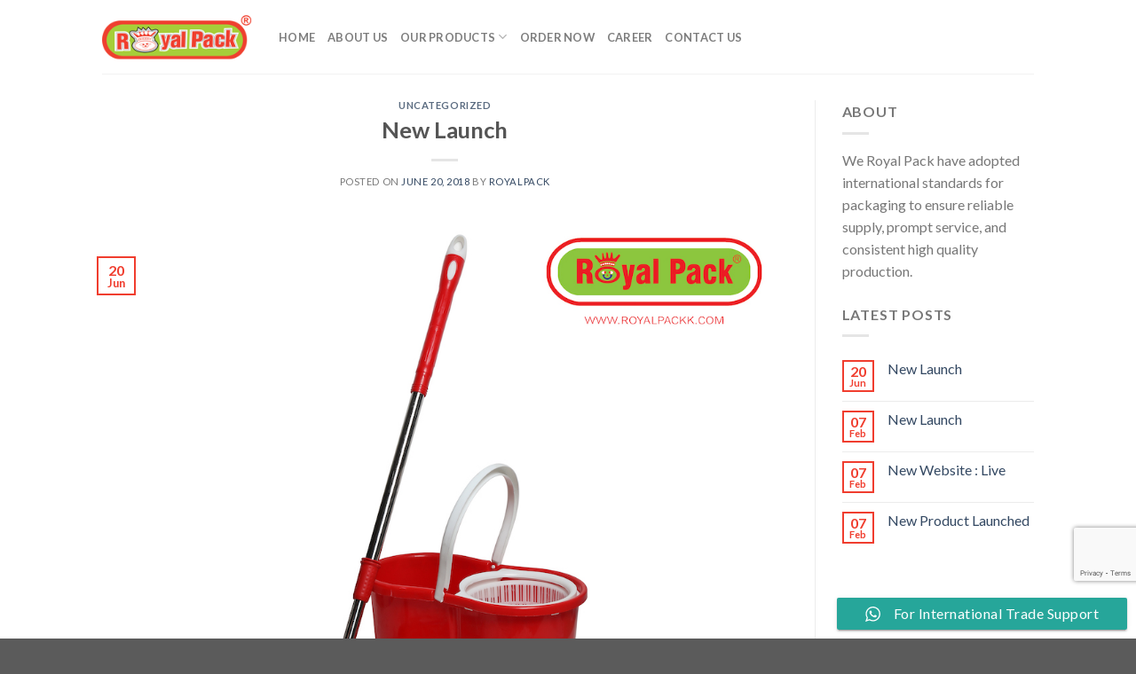

--- FILE ---
content_type: text/html; charset=UTF-8
request_url: https://royalpack.co/blog/
body_size: 20251
content:
<!DOCTYPE html>
<!--[if IE 9 ]> <html lang="en-US" class="ie9 loading-site no-js"> <![endif]-->
<!--[if IE 8 ]> <html lang="en-US" class="ie8 loading-site no-js"> <![endif]-->
<!--[if (gte IE 9)|!(IE)]><!--><html lang="en-US" class="loading-site no-js"> <!--<![endif]-->
<head>
<meta charset="UTF-8" />
<link rel="profile" href="https://gmpg.org/xfn/11" />
<link rel="pingback" href="" />
<script>(function(html){html.className = html.className.replace(/\bno-js\b/,'js')})(document.documentElement);</script>
<title>Blog &#8211; Royal Pack &#8211; Al Jawafah Trading</title>
<meta name='robots' content='max-image-preview:large' />
<meta name="viewport" content="width=device-width, initial-scale=1, maximum-scale=1" /><link rel='dns-prefetch' href='//www.google.com' />
<link rel='dns-prefetch' href='//cdn.jsdelivr.net' />
<link rel='dns-prefetch' href='//fonts.googleapis.com' />
<link rel="alternate" type="application/rss+xml" title="Royal Pack - Al Jawafah Trading &raquo; Feed" href="https://royalpack.co/feed/" />
<link rel="alternate" type="application/rss+xml" title="Royal Pack - Al Jawafah Trading &raquo; Comments Feed" href="https://royalpack.co/comments/feed/" />
<link rel="prefetch" href="https://royalpack.co/wp-content/themes/flatsome/assets/js/chunk.countup.fe2c1016.js" />
<link rel="prefetch" href="https://royalpack.co/wp-content/themes/flatsome/assets/js/chunk.sticky-sidebar.a58a6557.js" />
<link rel="prefetch" href="https://royalpack.co/wp-content/themes/flatsome/assets/js/chunk.tooltips.29144c1c.js" />
<link rel="prefetch" href="https://royalpack.co/wp-content/themes/flatsome/assets/js/chunk.vendors-popups.947eca5c.js" />
<link rel="prefetch" href="https://royalpack.co/wp-content/themes/flatsome/assets/js/chunk.vendors-slider.f0d2cbc9.js" />
<!-- This site uses the Google Analytics by ExactMetrics plugin v7.10.0 - Using Analytics tracking - https://www.exactmetrics.com/ -->
<script
src="//www.googletagmanager.com/gtag/js?id=UA-142065814-1"  data-cfasync="false" data-wpfc-render="false" type="text/javascript" async></script>
<script data-cfasync="false" data-wpfc-render="false" type="text/javascript">
var em_version = '7.10.0';
var em_track_user = true;
var em_no_track_reason = '';
var disableStrs = [
'ga-disable-UA-142065814-1',
];
/* Function to detect opted out users */
function __gtagTrackerIsOptedOut() {
for (var index = 0; index < disableStrs.length; index++) {
if (document.cookie.indexOf(disableStrs[index] + '=true') > -1) {
return true;
}
}
return false;
}
/* Disable tracking if the opt-out cookie exists. */
if (__gtagTrackerIsOptedOut()) {
for (var index = 0; index < disableStrs.length; index++) {
window[disableStrs[index]] = true;
}
}
/* Opt-out function */
function __gtagTrackerOptout() {
for (var index = 0; index < disableStrs.length; index++) {
document.cookie = disableStrs[index] + '=true; expires=Thu, 31 Dec 2099 23:59:59 UTC; path=/';
window[disableStrs[index]] = true;
}
}
if ('undefined' === typeof gaOptout) {
function gaOptout() {
__gtagTrackerOptout();
}
}
window.dataLayer = window.dataLayer || [];
window.ExactMetricsDualTracker = {
helpers: {},
trackers: {},
};
if (em_track_user) {
function __gtagDataLayer() {
dataLayer.push(arguments);
}
function __gtagTracker(type, name, parameters) {
if (!parameters) {
parameters = {};
}
if (parameters.send_to) {
__gtagDataLayer.apply(null, arguments);
return;
}
if (type === 'event') {
parameters.send_to = exactmetrics_frontend.ua;
__gtagDataLayer(type, name, parameters);
} else {
__gtagDataLayer.apply(null, arguments);
}
}
__gtagTracker('js', new Date());
__gtagTracker('set', {
'developer_id.dNDMyYj': true,
});
__gtagTracker('config', 'UA-142065814-1', {"forceSSL":"true","page_path":location.pathname + location.search + location.hash} );
window.gtag = __gtagTracker;										(function () {
/* https://developers.google.com/analytics/devguides/collection/analyticsjs/ */
/* ga and __gaTracker compatibility shim. */
var noopfn = function () {
return null;
};
var newtracker = function () {
return new Tracker();
};
var Tracker = function () {
return null;
};
var p = Tracker.prototype;
p.get = noopfn;
p.set = noopfn;
p.send = function () {
var args = Array.prototype.slice.call(arguments);
args.unshift('send');
__gaTracker.apply(null, args);
};
var __gaTracker = function () {
var len = arguments.length;
if (len === 0) {
return;
}
var f = arguments[len - 1];
if (typeof f !== 'object' || f === null || typeof f.hitCallback !== 'function') {
if ('send' === arguments[0]) {
var hitConverted, hitObject = false, action;
if ('event' === arguments[1]) {
if ('undefined' !== typeof arguments[3]) {
hitObject = {
'eventAction': arguments[3],
'eventCategory': arguments[2],
'eventLabel': arguments[4],
'value': arguments[5] ? arguments[5] : 1,
}
}
}
if ('pageview' === arguments[1]) {
if ('undefined' !== typeof arguments[2]) {
hitObject = {
'eventAction': 'page_view',
'page_path': arguments[2],
}
}
}
if (typeof arguments[2] === 'object') {
hitObject = arguments[2];
}
if (typeof arguments[5] === 'object') {
Object.assign(hitObject, arguments[5]);
}
if ('undefined' !== typeof arguments[1].hitType) {
hitObject = arguments[1];
if ('pageview' === hitObject.hitType) {
hitObject.eventAction = 'page_view';
}
}
if (hitObject) {
action = 'timing' === arguments[1].hitType ? 'timing_complete' : hitObject.eventAction;
hitConverted = mapArgs(hitObject);
__gtagTracker('event', action, hitConverted);
}
}
return;
}
function mapArgs(args) {
var arg, hit = {};
var gaMap = {
'eventCategory': 'event_category',
'eventAction': 'event_action',
'eventLabel': 'event_label',
'eventValue': 'event_value',
'nonInteraction': 'non_interaction',
'timingCategory': 'event_category',
'timingVar': 'name',
'timingValue': 'value',
'timingLabel': 'event_label',
'page': 'page_path',
'location': 'page_location',
'title': 'page_title',
};
for (arg in args) {
if (!(!args.hasOwnProperty(arg) || !gaMap.hasOwnProperty(arg))) {
hit[gaMap[arg]] = args[arg];
} else {
hit[arg] = args[arg];
}
}
return hit;
}
try {
f.hitCallback();
} catch (ex) {
}
};
__gaTracker.create = newtracker;
__gaTracker.getByName = newtracker;
__gaTracker.getAll = function () {
return [];
};
__gaTracker.remove = noopfn;
__gaTracker.loaded = true;
window['__gaTracker'] = __gaTracker;
})();
} else {
console.log("");
(function () {
function __gtagTracker() {
return null;
}
window['__gtagTracker'] = __gtagTracker;
window['gtag'] = __gtagTracker;
})();
}
</script>
<!-- / Google Analytics by ExactMetrics -->
<style id='wp-block-library-inline-css' type='text/css'>
:root{--wp-admin-theme-color:#007cba;--wp-admin-theme-color--rgb:0,124,186;--wp-admin-theme-color-darker-10:#006ba1;--wp-admin-theme-color-darker-10--rgb:0,107,161;--wp-admin-theme-color-darker-20:#005a87;--wp-admin-theme-color-darker-20--rgb:0,90,135;--wp-admin-border-width-focus:2px}@media (-webkit-min-device-pixel-ratio:2),(min-resolution:192dpi){:root{--wp-admin-border-width-focus:1.5px}}:root{--wp--preset--font-size--normal:16px;--wp--preset--font-size--huge:42px}:root .has-very-light-gray-background-color{background-color:#eee}:root .has-very-dark-gray-background-color{background-color:#313131}:root .has-very-light-gray-color{color:#eee}:root .has-very-dark-gray-color{color:#313131}:root .has-vivid-green-cyan-to-vivid-cyan-blue-gradient-background{background:linear-gradient(135deg,#00d084,#0693e3)}:root .has-purple-crush-gradient-background{background:linear-gradient(135deg,#34e2e4,#4721fb 50%,#ab1dfe)}:root .has-hazy-dawn-gradient-background{background:linear-gradient(135deg,#faaca8,#dad0ec)}:root .has-subdued-olive-gradient-background{background:linear-gradient(135deg,#fafae1,#67a671)}:root .has-atomic-cream-gradient-background{background:linear-gradient(135deg,#fdd79a,#004a59)}:root .has-nightshade-gradient-background{background:linear-gradient(135deg,#330968,#31cdcf)}:root .has-midnight-gradient-background{background:linear-gradient(135deg,#020381,#2874fc)}.has-regular-font-size{font-size:1em}.has-larger-font-size{font-size:2.625em}.has-normal-font-size{font-size:var(--wp--preset--font-size--normal)}.has-huge-font-size{font-size:var(--wp--preset--font-size--huge)}.has-text-align-center{text-align:center}.has-text-align-left{text-align:left}.has-text-align-right{text-align:right}#end-resizable-editor-section{display:none}.aligncenter{clear:both}.items-justified-left{justify-content:flex-start}.items-justified-center{justify-content:center}.items-justified-right{justify-content:flex-end}.items-justified-space-between{justify-content:space-between}.screen-reader-text{border:0;clip:rect(1px,1px,1px,1px);-webkit-clip-path:inset(50%);clip-path:inset(50%);height:1px;margin:-1px;overflow:hidden;padding:0;position:absolute;width:1px;word-wrap:normal!important}.screen-reader-text:focus{background-color:#ddd;clip:auto!important;-webkit-clip-path:none;clip-path:none;color:#444;display:block;font-size:1em;height:auto;left:5px;line-height:normal;padding:15px 23px 14px;text-decoration:none;top:5px;width:auto;z-index:100000}html :where(img[class*=wp-image-]){height:auto;max-width:100%}
</style>
<link rel='stylesheet' id='contact-form-7-css'  href='//royalpack.co/wp-content/cache/wpfc-minified/7l0vtx1e/hwpzm.css' type='text/css' media='all' />
<link rel='stylesheet' id='rs-plugin-settings-css'  href='//royalpack.co/wp-content/cache/wpfc-minified/2frqi6r7/hwpzm.css' type='text/css' media='all' />
<style id='rs-plugin-settings-inline-css' type='text/css'>
#rs-demo-id {}
</style>
<style id='woocommerce-inline-inline-css' type='text/css'>
.woocommerce form .form-row .required { visibility: visible; }
</style>
<link rel='stylesheet' id='wpos-slick-style-css'  href='//royalpack.co/wp-content/cache/wpfc-minified/223fyxia/hwpzm.css' type='text/css' media='all' />
<link rel='stylesheet' id='wcpscwc_public_style-css'  href='//royalpack.co/wp-content/cache/wpfc-minified/9h8gqo4l/hwpzm.css' type='text/css' media='all' />
<link rel='stylesheet' id='yith_ywraq_frontend-css'  href='//royalpack.co/wp-content/cache/wpfc-minified/qn43kel/hwpzm.css' type='text/css' media='all' />
<style id='yith_ywraq_frontend-inline-css' type='text/css'>
.woocommerce .add-request-quote-button.button, .woocommerce .add-request-quote-button-addons.button, .yith-wceop-ywraq-button-wrapper .add-request-quote-button.button, .yith-wceop-ywraq-button-wrapper .add-request-quote-button-addons.button{
background-color: #0066b4!important;
color: #ffffff!important;
}
.woocommerce .add-request-quote-button.button:hover,  .woocommerce .add-request-quote-button-addons.button:hover,.yith-wceop-ywraq-button-wrapper .add-request-quote-button.button:hover,  .yith-wceop-ywraq-button-wrapper .add-request-quote-button-addons.button:hover{
background-color: #044a80!important;
color: #ffffff!important;
}
</style>
<link rel='stylesheet' id='yith-wcpsc-frontent-styles-css'  href='//royalpack.co/wp-content/cache/wpfc-minified/l97gzvne/hwpzm.css' type='text/css' media='all' />
<link rel='stylesheet' id='ywctm-frontend-css'  href='//royalpack.co/wp-content/plugins/yith-woocommerce-catalog-mode/assets/css/frontend.min.css?ver=2.9.0' type='text/css' media='all' />
<style id='ywctm-frontend-inline-css' type='text/css'>
.widget.woocommerce.widget_shopping_cart, .cart-item.has-icon.has-dropdown{display: none !important}
</style>
<link rel='stylesheet' id='newsletter-css'  href='//royalpack.co/wp-content/cache/wpfc-minified/drz5lrno/hwpzl.css' type='text/css' media='all' />
<link rel='stylesheet' id='a3wc_sort_display-css'  href='//royalpack.co/wp-content/cache/wpfc-minified/g4nkp5v0/hwpzl.css' type='text/css' media='all' />
<link rel='stylesheet' id='flatsome-main-css'  href='//royalpack.co/wp-content/cache/wpfc-minified/ee9o6zuh/hwpzl.css' type='text/css' media='all' />
<style id='flatsome-main-inline-css' type='text/css'>
@font-face {
font-family: "fl-icons";
font-display: block;
src: url(https://royalpack.co/wp-content/themes/flatsome/assets/css/icons/fl-icons.eot?v=3.15.3);
src:
url(https://royalpack.co/wp-content/themes/flatsome/assets/css/icons/fl-icons.eot#iefix?v=3.15.3) format("embedded-opentype"),
url(https://royalpack.co/wp-content/themes/flatsome/assets/css/icons/fl-icons.woff2?v=3.15.3) format("woff2"),
url(https://royalpack.co/wp-content/themes/flatsome/assets/css/icons/fl-icons.ttf?v=3.15.3) format("truetype"),
url(https://royalpack.co/wp-content/themes/flatsome/assets/css/icons/fl-icons.woff?v=3.15.3) format("woff"),
url(https://royalpack.co/wp-content/themes/flatsome/assets/css/icons/fl-icons.svg?v=3.15.3#fl-icons) format("svg");
}
</style>
<link rel='stylesheet' id='flatsome-shop-css'  href='//royalpack.co/wp-content/cache/wpfc-minified/f5b0bqq4/hwpzl.css' type='text/css' media='all' />
<link rel='stylesheet' id='flatsome-style-css'  href='//royalpack.co/wp-content/cache/wpfc-minified/lagvulz0/hwpzl.css' type='text/css' media='all' />
<link rel='stylesheet' id='wp-add-custom-css-css'  href='//royalpack.co/wp-content/cache/wpfc-minified/lk6wvzyn/4ezsp.css' type='text/css' media='all' />
<link rel='stylesheet' id='flatsome-googlefonts-css'  href='//fonts.googleapis.com/css?family=Lato%3Aregular%2C700%2C400%2C700%7CDancing+Script%3Aregular%2C400&#038;display=swap&#038;ver=3.9' type='text/css' media='all' />
<script type="text/javascript">
window._nslDOMReady = function (callback) {
if ( document.readyState === "complete" || document.readyState === "interactive" ) {
callback();
} else {
document.addEventListener( "DOMContentLoaded", callback );
}
};
</script><!--n2css--><script type='text/javascript' src='https://royalpack.co/wp-includes/js/jquery/jquery.min.js?ver=3.6.0' id='jquery-core-js'></script>
<script type='text/javascript' src='https://royalpack.co/wp-includes/js/jquery/jquery-migrate.min.js?ver=3.3.2' id='jquery-migrate-js'></script>
<script type='text/javascript' src='https://royalpack.co/wp-content/plugins/google-analytics-dashboard-for-wp/assets/js/frontend-gtag.min.js?ver=7.10.0' id='exactmetrics-frontend-script-js'></script>
<script data-cfasync="false" data-wpfc-render="false" type="text/javascript" id='exactmetrics-frontend-script-js-extra'>/* <![CDATA[ */
var exactmetrics_frontend = {"js_events_tracking":"true","download_extensions":"zip,mp3,mpeg,pdf,docx,pptx,xlsx,rar","inbound_paths":"[{\"path\":\"\\\/go\\\/\",\"label\":\"affiliate\"},{\"path\":\"\\\/recommend\\\/\",\"label\":\"affiliate\"},{\"path\":\"\\\/out\\\/\",\"label\":\"Affiliate\"}]","home_url":"https:\/\/royalpack.co","hash_tracking":"true","ua":"UA-142065814-1","v4_id":""};/* ]]> */
</script>
<script type='text/javascript' src='https://royalpack.co/wp-content/plugins/revslider/public/assets/js/jquery.themepunch.tools.min.js?ver=5.4.6.3.1' id='tp-tools-js'></script>
<script type='text/javascript' src='https://royalpack.co/wp-content/plugins/revslider/public/assets/js/jquery.themepunch.revolution.min.js?ver=5.4.6.3.1' id='revmin-js'></script>
<link rel="https://api.w.org/" href="https://royalpack.co/wp-json/" /><link rel="EditURI" type="application/rsd+xml" title="RSD" href="https://royalpack.co/xmlrpc.php?rsd" />
<link rel="wlwmanifest" type="application/wlwmanifest+xml" href="https://royalpack.co/wp-includes/wlwmanifest.xml" /> 
<meta name="generator" content="WordPress 5.9.12" />
<meta name="generator" content="WooCommerce 6.2.2" />
<style>.bg{opacity: 0; transition: opacity 1s; -webkit-transition: opacity 1s;} .bg-loaded{opacity: 1;}</style><!--[if IE]><link rel="stylesheet" type="text/css" href='//royalpack.co/wp-content/cache/wpfc-minified/dg5jnl1g/hwpz4.css'><script src="//cdnjs.cloudflare.com/ajax/libs/html5shiv/3.6.1/html5shiv.js"></script><script>var head = document.getElementsByTagName('head')[0],style = document.createElement('style');style.type = 'text/css';style.styleSheet.cssText = ':before,:after{content:none !important';head.appendChild(style);setTimeout(function(){head.removeChild(style);}, 0);</script><script src="https://royalpack.co/wp-content/themes/flatsome/assets/libs/ie-flexibility.js"></script><![endif]-->	<noscript><style>.woocommerce-product-gallery{ opacity: 1 !important; }</style></noscript>
<meta name="generator" content="Powered by Slider Revolution 5.4.6.3.1 - responsive, Mobile-Friendly Slider Plugin for WordPress with comfortable drag and drop interface." />
<script type="text/javascript">function setREVStartSize(e){
try{ var i=jQuery(window).width(),t=9999,r=0,n=0,l=0,f=0,s=0,h=0;					
if(e.responsiveLevels&&(jQuery.each(e.responsiveLevels,function(e,f){f>i&&(t=r=f,l=e),i>f&&f>r&&(r=f,n=e)}),t>r&&(l=n)),f=e.gridheight[l]||e.gridheight[0]||e.gridheight,s=e.gridwidth[l]||e.gridwidth[0]||e.gridwidth,h=i/s,h=h>1?1:h,f=Math.round(h*f),"fullscreen"==e.sliderLayout){var u=(e.c.width(),jQuery(window).height());if(void 0!=e.fullScreenOffsetContainer){var c=e.fullScreenOffsetContainer.split(",");if (c) jQuery.each(c,function(e,i){u=jQuery(i).length>0?u-jQuery(i).outerHeight(!0):u}),e.fullScreenOffset.split("%").length>1&&void 0!=e.fullScreenOffset&&e.fullScreenOffset.length>0?u-=jQuery(window).height()*parseInt(e.fullScreenOffset,0)/100:void 0!=e.fullScreenOffset&&e.fullScreenOffset.length>0&&(u-=parseInt(e.fullScreenOffset,0))}f=u}else void 0!=e.minHeight&&f<e.minHeight&&(f=e.minHeight);e.c.closest(".rev_slider_wrapper").css({height:f})					
}catch(d){console.log("Failure at Presize of Slider:"+d)}
};</script>
<style id="custom-css" type="text/css">:root {--primary-color: #f03d2e;}.header-main{height: 83px}#logo img{max-height: 83px}#logo{width:169px;}.header-bottom{min-height: 10px}.header-top{min-height: 30px}.transparent .header-main{height: 30px}.transparent #logo img{max-height: 30px}.has-transparent + .page-title:first-of-type,.has-transparent + #main > .page-title,.has-transparent + #main > div > .page-title,.has-transparent + #main .page-header-wrapper:first-of-type .page-title{padding-top: 30px;}.header.show-on-scroll,.stuck .header-main{height:70px!important}.stuck #logo img{max-height: 70px!important}.search-form{ width: 100%;}.header-bg-color {background-color: rgba(255,255,255,0.9)}.header-bottom {background-color: #f1f1f1}.header-main .nav > li > a{line-height: 16px }.header-bottom-nav > li > a{line-height: 16px }@media (max-width: 549px) {.header-main{height: 70px}#logo img{max-height: 70px}}.nav-dropdown{font-size:65%}/* Color */.accordion-title.active, .has-icon-bg .icon .icon-inner,.logo a, .primary.is-underline, .primary.is-link, .badge-outline .badge-inner, .nav-outline > li.active> a,.nav-outline >li.active > a, .cart-icon strong,[data-color='primary'], .is-outline.primary{color: #f03d2e;}/* Color !important */[data-text-color="primary"]{color: #f03d2e!important;}/* Background Color */[data-text-bg="primary"]{background-color: #f03d2e;}/* Background */.scroll-to-bullets a,.featured-title, .label-new.menu-item > a:after, .nav-pagination > li > .current,.nav-pagination > li > span:hover,.nav-pagination > li > a:hover,.has-hover:hover .badge-outline .badge-inner,button[type="submit"], .button.wc-forward:not(.checkout):not(.checkout-button), .button.submit-button, .button.primary:not(.is-outline),.featured-table .title,.is-outline:hover, .has-icon:hover .icon-label,.nav-dropdown-bold .nav-column li > a:hover, .nav-dropdown.nav-dropdown-bold > li > a:hover, .nav-dropdown-bold.dark .nav-column li > a:hover, .nav-dropdown.nav-dropdown-bold.dark > li > a:hover, .header-vertical-menu__opener ,.is-outline:hover, .tagcloud a:hover,.grid-tools a, input[type='submit']:not(.is-form), .box-badge:hover .box-text, input.button.alt,.nav-box > li > a:hover,.nav-box > li.active > a,.nav-pills > li.active > a ,.current-dropdown .cart-icon strong, .cart-icon:hover strong, .nav-line-bottom > li > a:before, .nav-line-grow > li > a:before, .nav-line > li > a:before,.banner, .header-top, .slider-nav-circle .flickity-prev-next-button:hover svg, .slider-nav-circle .flickity-prev-next-button:hover .arrow, .primary.is-outline:hover, .button.primary:not(.is-outline), input[type='submit'].primary, input[type='submit'].primary, input[type='reset'].button, input[type='button'].primary, .badge-inner{background-color: #f03d2e;}/* Border */.nav-vertical.nav-tabs > li.active > a,.scroll-to-bullets a.active,.nav-pagination > li > .current,.nav-pagination > li > span:hover,.nav-pagination > li > a:hover,.has-hover:hover .badge-outline .badge-inner,.accordion-title.active,.featured-table,.is-outline:hover, .tagcloud a:hover,blockquote, .has-border, .cart-icon strong:after,.cart-icon strong,.blockUI:before, .processing:before,.loading-spin, .slider-nav-circle .flickity-prev-next-button:hover svg, .slider-nav-circle .flickity-prev-next-button:hover .arrow, .primary.is-outline:hover{border-color: #f03d2e}.nav-tabs > li.active > a{border-top-color: #f03d2e}.widget_shopping_cart_content .blockUI.blockOverlay:before { border-left-color: #f03d2e }.woocommerce-checkout-review-order .blockUI.blockOverlay:before { border-left-color: #f03d2e }/* Fill */.slider .flickity-prev-next-button:hover svg,.slider .flickity-prev-next-button:hover .arrow{fill: #f03d2e;}/* Background Color */[data-icon-label]:after, .secondary.is-underline:hover,.secondary.is-outline:hover,.icon-label,.button.secondary:not(.is-outline),.button.alt:not(.is-outline), .badge-inner.on-sale, .button.checkout, .single_add_to_cart_button, .current .breadcrumb-step{ background-color:#a6ce39; }[data-text-bg="secondary"]{background-color: #a6ce39;}/* Color */.secondary.is-underline,.secondary.is-link, .secondary.is-outline,.stars a.active, .star-rating:before, .woocommerce-page .star-rating:before,.star-rating span:before, .color-secondary{color: #a6ce39}/* Color !important */[data-text-color="secondary"]{color: #a6ce39!important;}/* Border */.secondary.is-outline:hover{border-color:#a6ce39}body{font-family:"Lato", sans-serif}body{font-weight: 400}.nav > li > a {font-family:"Lato", sans-serif;}.mobile-sidebar-levels-2 .nav > li > ul > li > a {font-family:"Lato", sans-serif;}.nav > li > a {font-weight: 700;}.mobile-sidebar-levels-2 .nav > li > ul > li > a {font-weight: 700;}h1,h2,h3,h4,h5,h6,.heading-font, .off-canvas-center .nav-sidebar.nav-vertical > li > a{font-family: "Lato", sans-serif;}h1,h2,h3,h4,h5,h6,.heading-font,.banner h1,.banner h2{font-weight: 700;}.alt-font{font-family: "Dancing Script", sans-serif;}.alt-font{font-weight: 400!important;}@media screen and (min-width: 550px){.products .box-vertical .box-image{min-width: 247px!important;width: 247px!important;}}/* Custom CSS */.grecaptcha-badge { bottom:65px !important; }.label-new.menu-item > a:after{content:"New";}.label-hot.menu-item > a:after{content:"Hot";}.label-sale.menu-item > a:after{content:"Sale";}.label-popular.menu-item > a:after{content:"Popular";}</style><style id="sccss"> h/* Enter Your Custom CSS Here */
.star-rating{display:none}
.price{display:none}
.media-image-hover .rcci-shopping-cart{display:none}
.media-image-hover ul li:nth-of-type(3) {
display:none;
}
.page-id-1248 .footer-widget-top{display:none;}
.aboutBox h2{
padding-bottom: 7px;
color: #de0019;
text-transform: uppercase;
margin:0;
}
.aboutBox {margin: 60px 0 30px 0;}
.aboutBox h4{
color: #000;
font-weight: 900;
text-transform: uppercase;
padding-bottom: 20px;
letter-spacing: .5px;
color: #000;
font-size:14px;
}
.aboutBox p{
font-size: 15px;
line-height: 30px;
padding-bottom: 30px;
}
.factryimg {
width: 100%;
margin: 60px 0;
}
.text-titel-about{
text-align: center;
font-size: 30px;
text-transform: uppercase;
letter-spacing: 1px;
color: #95bf39;
}
.aboutvaluimg{
width: 100%;
}
.qualitybox{padding:0 20px 20px 20px}
.qualitybox h3{    margin: 0;
text-align: center;
padding-bottom: 10px;
font-size: 15px;
font-weight: 900;
text-transform: uppercase;
letter-spacing: 1px;}
.valuboxses {    background: #fbfbfb;
margin-bottom: 40px;}
.missionbox{
padding: 5rem;
text-align: right;
color: #fff;
}
.missionbox span i{
color: #97bf3b;
}
.visionbox{
text-align:left !important;
}
.visionbox span i{ color: #de0019}
.children .cat-item a{
font-size: 13px;
color: #a2a2a2;
}
.widget-area .product-categories li{
list-style: none;
line-height: 35px;
}
.careertext{
background: #f1f1f1 !important;
margin-top: 12px;
padding: 10px;
width: 100%;
min-height: 45px;
border-radius: 5px !important;
border: 1px solid #e6e6e6 !important
}
.subbuttoncar{
color: rgb(255, 255, 255);
background: rgb(239, 68, 22);
border-color: rgb(239, 68, 22);
border-radius: 30px;
}
.uploadresume{-webkit-box-shadow: 1px 1px 30px 0px rgba(240,240,240,1);
-moz-box-shadow: 1px 1px 30px 0px rgba(240,240,240,1);
box-shadow: 1px 1px 30px 0px rgba(240,240,240,1);
border-radius: 5px;
border: 1px solid #f1f1f1;
overflow: hidden;padding: 20px;
margin: 60px 0;
}
.uploadresume h3{
text-align: center;
padding-bottom: 30px;
color: #df001a;
}
.reumedate{
background: none !important;
margin: 0 !important;
padding: 0 !important;
margin-top: 10px !important;
}
.uploadresume .wpcf7-submit{
width: 100%;
border-radius: 50px;
box-shadow: none;
border: none;
padding: 10px;
background: #ef4416;
color: #fff;
font-weight: 900;
text-transform: uppercase;
letter-spacing: 1px;
}
.contactmap iframe {
min-height:600px;
}
.contact_section{}
.contactgetin span{
width: 50px;
height: 50px;
line-height: 50px;
text-align: center;
border: 1px solid #d0d0d0;
box-sizing: border-box;
/* padding: 15px; */
float: left;
margin-right: 25px;
color: #dd0018;
}
.contactgetin p{margin-top: 13px;}
.contactgetin{
float: left;width: 100%;margin: 30px 0 0 0;
}
.slick-initialized .slick-current.slick-active.slick-slide img {
color: #e67e22;
opacity: 1;
transform: scale(1) !important;
z-index: 1;
margin-top: 0 !important;
padding-bottom: 0;
}
.main-content{margin-bottom:150px}
.nav-right{display:none} 
.header-button{display:none !important}
.product-template-default .shop-container{margin-bottom: 200px;}
.orderby option[value="price"]{
display: none;
}</style></head>
<body data-rsssl=1 class="blog theme-flatsome woocommerce-no-js lightbox nav-dropdown-has-arrow nav-dropdown-has-shadow nav-dropdown-has-border catalog-mode no-prices">
<svg xmlns="http://www.w3.org/2000/svg" viewBox="0 0 0 0" width="0" height="0" focusable="false" role="none" style="visibility: hidden; position: absolute; left: -9999px; overflow: hidden;" ><defs><filter id="wp-duotone-dark-grayscale"><feColorMatrix color-interpolation-filters="sRGB" type="matrix" values=" .299 .587 .114 0 0 .299 .587 .114 0 0 .299 .587 .114 0 0 .299 .587 .114 0 0 " /><feComponentTransfer color-interpolation-filters="sRGB" ><feFuncR type="table" tableValues="0 0.49803921568627" /><feFuncG type="table" tableValues="0 0.49803921568627" /><feFuncB type="table" tableValues="0 0.49803921568627" /><feFuncA type="table" tableValues="1 1" /></feComponentTransfer><feComposite in2="SourceGraphic" operator="in" /></filter></defs></svg><svg xmlns="http://www.w3.org/2000/svg" viewBox="0 0 0 0" width="0" height="0" focusable="false" role="none" style="visibility: hidden; position: absolute; left: -9999px; overflow: hidden;" ><defs><filter id="wp-duotone-grayscale"><feColorMatrix color-interpolation-filters="sRGB" type="matrix" values=" .299 .587 .114 0 0 .299 .587 .114 0 0 .299 .587 .114 0 0 .299 .587 .114 0 0 " /><feComponentTransfer color-interpolation-filters="sRGB" ><feFuncR type="table" tableValues="0 1" /><feFuncG type="table" tableValues="0 1" /><feFuncB type="table" tableValues="0 1" /><feFuncA type="table" tableValues="1 1" /></feComponentTransfer><feComposite in2="SourceGraphic" operator="in" /></filter></defs></svg><svg xmlns="http://www.w3.org/2000/svg" viewBox="0 0 0 0" width="0" height="0" focusable="false" role="none" style="visibility: hidden; position: absolute; left: -9999px; overflow: hidden;" ><defs><filter id="wp-duotone-purple-yellow"><feColorMatrix color-interpolation-filters="sRGB" type="matrix" values=" .299 .587 .114 0 0 .299 .587 .114 0 0 .299 .587 .114 0 0 .299 .587 .114 0 0 " /><feComponentTransfer color-interpolation-filters="sRGB" ><feFuncR type="table" tableValues="0.54901960784314 0.98823529411765" /><feFuncG type="table" tableValues="0 1" /><feFuncB type="table" tableValues="0.71764705882353 0.25490196078431" /><feFuncA type="table" tableValues="1 1" /></feComponentTransfer><feComposite in2="SourceGraphic" operator="in" /></filter></defs></svg><svg xmlns="http://www.w3.org/2000/svg" viewBox="0 0 0 0" width="0" height="0" focusable="false" role="none" style="visibility: hidden; position: absolute; left: -9999px; overflow: hidden;" ><defs><filter id="wp-duotone-blue-red"><feColorMatrix color-interpolation-filters="sRGB" type="matrix" values=" .299 .587 .114 0 0 .299 .587 .114 0 0 .299 .587 .114 0 0 .299 .587 .114 0 0 " /><feComponentTransfer color-interpolation-filters="sRGB" ><feFuncR type="table" tableValues="0 1" /><feFuncG type="table" tableValues="0 0.27843137254902" /><feFuncB type="table" tableValues="0.5921568627451 0.27843137254902" /><feFuncA type="table" tableValues="1 1" /></feComponentTransfer><feComposite in2="SourceGraphic" operator="in" /></filter></defs></svg><svg xmlns="http://www.w3.org/2000/svg" viewBox="0 0 0 0" width="0" height="0" focusable="false" role="none" style="visibility: hidden; position: absolute; left: -9999px; overflow: hidden;" ><defs><filter id="wp-duotone-midnight"><feColorMatrix color-interpolation-filters="sRGB" type="matrix" values=" .299 .587 .114 0 0 .299 .587 .114 0 0 .299 .587 .114 0 0 .299 .587 .114 0 0 " /><feComponentTransfer color-interpolation-filters="sRGB" ><feFuncR type="table" tableValues="0 0" /><feFuncG type="table" tableValues="0 0.64705882352941" /><feFuncB type="table" tableValues="0 1" /><feFuncA type="table" tableValues="1 1" /></feComponentTransfer><feComposite in2="SourceGraphic" operator="in" /></filter></defs></svg><svg xmlns="http://www.w3.org/2000/svg" viewBox="0 0 0 0" width="0" height="0" focusable="false" role="none" style="visibility: hidden; position: absolute; left: -9999px; overflow: hidden;" ><defs><filter id="wp-duotone-magenta-yellow"><feColorMatrix color-interpolation-filters="sRGB" type="matrix" values=" .299 .587 .114 0 0 .299 .587 .114 0 0 .299 .587 .114 0 0 .299 .587 .114 0 0 " /><feComponentTransfer color-interpolation-filters="sRGB" ><feFuncR type="table" tableValues="0.78039215686275 1" /><feFuncG type="table" tableValues="0 0.94901960784314" /><feFuncB type="table" tableValues="0.35294117647059 0.47058823529412" /><feFuncA type="table" tableValues="1 1" /></feComponentTransfer><feComposite in2="SourceGraphic" operator="in" /></filter></defs></svg><svg xmlns="http://www.w3.org/2000/svg" viewBox="0 0 0 0" width="0" height="0" focusable="false" role="none" style="visibility: hidden; position: absolute; left: -9999px; overflow: hidden;" ><defs><filter id="wp-duotone-purple-green"><feColorMatrix color-interpolation-filters="sRGB" type="matrix" values=" .299 .587 .114 0 0 .299 .587 .114 0 0 .299 .587 .114 0 0 .299 .587 .114 0 0 " /><feComponentTransfer color-interpolation-filters="sRGB" ><feFuncR type="table" tableValues="0.65098039215686 0.40392156862745" /><feFuncG type="table" tableValues="0 1" /><feFuncB type="table" tableValues="0.44705882352941 0.4" /><feFuncA type="table" tableValues="1 1" /></feComponentTransfer><feComposite in2="SourceGraphic" operator="in" /></filter></defs></svg><svg xmlns="http://www.w3.org/2000/svg" viewBox="0 0 0 0" width="0" height="0" focusable="false" role="none" style="visibility: hidden; position: absolute; left: -9999px; overflow: hidden;" ><defs><filter id="wp-duotone-blue-orange"><feColorMatrix color-interpolation-filters="sRGB" type="matrix" values=" .299 .587 .114 0 0 .299 .587 .114 0 0 .299 .587 .114 0 0 .299 .587 .114 0 0 " /><feComponentTransfer color-interpolation-filters="sRGB" ><feFuncR type="table" tableValues="0.098039215686275 1" /><feFuncG type="table" tableValues="0 0.66274509803922" /><feFuncB type="table" tableValues="0.84705882352941 0.41960784313725" /><feFuncA type="table" tableValues="1 1" /></feComponentTransfer><feComposite in2="SourceGraphic" operator="in" /></filter></defs></svg>
<a class="skip-link screen-reader-text" href="#main">Skip to content</a>
<div id="wrapper">
<header id="header" class="header has-sticky sticky-jump">
<div class="header-wrapper">
<div id="masthead" class="header-main ">
<div class="header-inner flex-row container logo-left medium-logo-center" role="navigation">
<!-- Logo -->
<div id="logo" class="flex-col logo">
<!-- Header logo -->
<a href="https://royalpack.co/" title="Royal Pack &#8211; Al Jawafah Trading" rel="home">
<img width="204" height="79" src="https://royalpack.co/wp-content/uploads/2018/06/royal.png" class="header_logo header-logo" alt="Royal Pack &#8211; Al Jawafah Trading"/><img  width="204" height="79" src="https://royalpack.co/wp-content/uploads/2018/06/royal.png" class="header-logo-dark" alt="Royal Pack &#8211; Al Jawafah Trading"/></a>
</div>
<!-- Mobile Left Elements -->
<div class="flex-col show-for-medium flex-left">
<ul class="mobile-nav nav nav-left ">
<li class="nav-icon has-icon">
<a href="#" data-open="#main-menu" data-pos="left" data-bg="main-menu-overlay" data-color="" class="is-small" aria-label="Menu" aria-controls="main-menu" aria-expanded="false">
<i class="icon-menu" ></i>
</a>
</li>            </ul>
</div>
<!-- Left Elements -->
<div class="flex-col hide-for-medium flex-left
flex-grow">
<ul class="header-nav header-nav-main nav nav-left  nav-uppercase" >
<li id="menu-item-19" class="menu-item menu-item-type-custom menu-item-object-custom menu-item-home menu-item-19 menu-item-design-default"><a href="https://royalpack.co/" class="nav-top-link">Home</a></li>
<li id="menu-item-1301" class="menu-item menu-item-type-post_type menu-item-object-page menu-item-1301 menu-item-design-default"><a href="https://royalpack.co/about/" class="nav-top-link">About Us</a></li>
<li id="menu-item-1302" class="menu-item menu-item-type-post_type menu-item-object-page menu-item-has-children menu-item-1302 menu-item-design-default has-dropdown"><a href="https://royalpack.co/shop/" class="nav-top-link">Our Products<i class="icon-angle-down" ></i></a>
<ul class="sub-menu nav-dropdown nav-dropdown-bold">
<li id="menu-item-2779" class="menu-item menu-item-type-taxonomy menu-item-object-product_cat menu-item-has-children menu-item-2779 nav-dropdown-col"><a href="https://royalpack.co/product-category/aluminium-products/">ALUMINIUM PRODUCTS</a>
<ul class="sub-menu nav-column nav-dropdown-bold">
<li id="menu-item-2780" class="menu-item menu-item-type-taxonomy menu-item-object-product_cat menu-item-2780"><a href="https://royalpack.co/product-category/aluminium-products/aluminium-foil/">ALUMINIUM FOIL</a></li>
<li id="menu-item-2781" class="menu-item menu-item-type-taxonomy menu-item-object-product_cat menu-item-2781"><a href="https://royalpack.co/product-category/aluminium-products/aluminium-container/">ALUMINIUM CONTAINER</a></li>
<li id="menu-item-2782" class="menu-item menu-item-type-taxonomy menu-item-object-product_cat menu-item-2782"><a href="https://royalpack.co/product-category/aluminium-products/aluminium-plater/">ALUMINIUM PLATER</a></li>
<li id="menu-item-2783" class="menu-item menu-item-type-taxonomy menu-item-object-product_cat menu-item-2783"><a href="https://royalpack.co/product-category/aluminium-products/aluminium-pot-with-lid/">ALUMINIUM POT WITH LID</a></li>
<li id="menu-item-2784" class="menu-item menu-item-type-taxonomy menu-item-object-product_cat menu-item-2784"><a href="https://royalpack.co/product-category/aluminium-products/mini-foil-cup/">MINI FOIL CUP</a></li>
</ul>
</li>
<li id="menu-item-2862" class="menu-item menu-item-type-taxonomy menu-item-object-product_cat menu-item-has-children menu-item-2862 nav-dropdown-col"><a href="https://royalpack.co/product-category/foam-products/">FOAM DISPOSABLE</a>
<ul class="sub-menu nav-column nav-dropdown-bold">
<li id="menu-item-2863" class="menu-item menu-item-type-taxonomy menu-item-object-product_cat menu-item-2863"><a href="https://royalpack.co/product-category/foam-products/foam-cups/">CUPS</a></li>
<li id="menu-item-2864" class="menu-item menu-item-type-taxonomy menu-item-object-product_cat menu-item-2864"><a href="https://royalpack.co/product-category/foam-products/foam-plates/">PLATES</a></li>
<li id="menu-item-2865" class="menu-item menu-item-type-taxonomy menu-item-object-product_cat menu-item-2865"><a href="https://royalpack.co/product-category/foam-products/foam-bowls/">BOWLS</a></li>
<li id="menu-item-2866" class="menu-item menu-item-type-taxonomy menu-item-object-product_cat menu-item-2866"><a href="https://royalpack.co/product-category/foam-products/foam-trays/">TRAYS</a></li>
<li id="menu-item-2867" class="menu-item menu-item-type-taxonomy menu-item-object-product_cat menu-item-2867"><a href="https://royalpack.co/product-category/foam-products/foam-burger-box/">BURGER BOX</a></li>
<li id="menu-item-2942" class="menu-item menu-item-type-taxonomy menu-item-object-product_cat menu-item-2942"><a href="https://royalpack.co/product-category/foam-products/foam-lunch-box/">LUNCH BOX</a></li>
<li id="menu-item-2868" class="menu-item menu-item-type-taxonomy menu-item-object-product_cat menu-item-2868"><a href="https://royalpack.co/product-category/foam-products/foam-hotdog/">HOTDOG</a></li>
<li id="menu-item-2869" class="menu-item menu-item-type-taxonomy menu-item-object-product_cat menu-item-2869"><a href="https://royalpack.co/product-category/foam-products/foam-pizza-box/">PIZZA BOX</a></li>
</ul>
</li>
<li id="menu-item-2820" class="menu-item menu-item-type-taxonomy menu-item-object-product_cat menu-item-has-children menu-item-2820 nav-dropdown-col"><a href="https://royalpack.co/product-category/plastic-bagsrolls/">PLASTIC BAGS&#038;ROLLS</a>
<ul class="sub-menu nav-column nav-dropdown-bold">
<li id="menu-item-2821" class="menu-item menu-item-type-taxonomy menu-item-object-product_cat menu-item-2821"><a href="https://royalpack.co/product-category/plastic-bagsrolls/heavy-duty-shopping-bags/">HEAVY DUTY SHOPPING BAGS</a></li>
<li id="menu-item-2822" class="menu-item menu-item-type-taxonomy menu-item-object-product_cat menu-item-2822"><a href="https://royalpack.co/product-category/plastic-bagsrolls/colour-shopping-bags/">COLOUR SHOPPING BAGS</a></li>
<li id="menu-item-2823" class="menu-item menu-item-type-taxonomy menu-item-object-product_cat menu-item-2823"><a href="https://royalpack.co/product-category/plastic-bagsrolls/shoping-bags-bundle/">SHOPING BAGS BUNDLE</a></li>
<li id="menu-item-2824" class="menu-item menu-item-type-taxonomy menu-item-object-product_cat menu-item-2824"><a href="https://royalpack.co/product-category/plastic-bagsrolls/food-packing-bag-smokey/">FOOD PACKING BAG-SMOKEY</a></li>
<li id="menu-item-2825" class="menu-item menu-item-type-taxonomy menu-item-object-product_cat menu-item-2825"><a href="https://royalpack.co/product-category/plastic-bagsrolls/food-packing-bags-ldpe/">FOOD PACKING BAGS-LDPE</a></li>
<li id="menu-item-2826" class="menu-item menu-item-type-taxonomy menu-item-object-product_cat menu-item-2826"><a href="https://royalpack.co/product-category/plastic-bagsrolls/vegitable-roll-bags/">VEGITABLE ROLL BAGS</a></li>
<li id="menu-item-2827" class="menu-item menu-item-type-taxonomy menu-item-object-product_cat menu-item-2827"><a href="https://royalpack.co/product-category/plastic-bagsrolls/table-sheet/">TABLE SHEET</a></li>
<li id="menu-item-2828" class="menu-item menu-item-type-taxonomy menu-item-object-product_cat menu-item-2828"><a href="https://royalpack.co/product-category/plastic-bagsrolls/garbage-bag-economy/">GARBAGE BAG-ECONOMY</a></li>
<li id="menu-item-2829" class="menu-item menu-item-type-taxonomy menu-item-object-product_cat menu-item-2829"><a href="https://royalpack.co/product-category/plastic-bagsrolls/garbage-bag-hd-vergin/">GARBAGE BAG-HD VERGIN</a></li>
<li id="menu-item-2830" class="menu-item menu-item-type-taxonomy menu-item-object-product_cat menu-item-2830"><a href="https://royalpack.co/product-category/plastic-bagsrolls/garbage-bag-hd-recycle/">GARBAGE BAG-HD RECYCLE</a></li>
<li id="menu-item-2831" class="menu-item menu-item-type-taxonomy menu-item-object-product_cat menu-item-2831"><a href="https://royalpack.co/product-category/plastic-bagsrolls/trash-bag-whie/">TRASH BAG-WHIE</a></li>
<li id="menu-item-2832" class="menu-item menu-item-type-taxonomy menu-item-object-product_cat menu-item-2832"><a href="https://royalpack.co/product-category/plastic-bagsrolls/zipper-bags/">ZIPPER BAGS</a></li>
</ul>
</li>
<li id="menu-item-2785" class="menu-item menu-item-type-taxonomy menu-item-object-product_cat menu-item-has-children menu-item-2785 nav-dropdown-col"><a href="https://royalpack.co/product-category/plastic-disposables/">PLASTIC DISPOSABLES</a>
<ul class="sub-menu nav-column nav-dropdown-bold">
<li id="menu-item-2786" class="menu-item menu-item-type-taxonomy menu-item-object-product_cat menu-item-2786"><a href="https://royalpack.co/product-category/plastic-disposables/plastic-glass/">GLASS</a></li>
<li id="menu-item-2787" class="menu-item menu-item-type-taxonomy menu-item-object-product_cat menu-item-2787"><a href="https://royalpack.co/product-category/plastic-disposables/plastic-juice-cup/">JUICE CUP</a></li>
<li id="menu-item-2788" class="menu-item menu-item-type-taxonomy menu-item-object-product_cat menu-item-2788"><a href="https://royalpack.co/product-category/plastic-disposables/nova-cups/">NOVA CUPS</a></li>
<li id="menu-item-2789" class="menu-item menu-item-type-taxonomy menu-item-object-product_cat menu-item-2789"><a href="https://royalpack.co/product-category/plastic-disposables/plastic-plate/">PLATE</a></li>
<li id="menu-item-2790" class="menu-item menu-item-type-taxonomy menu-item-object-product_cat menu-item-2790"><a href="https://royalpack.co/product-category/plastic-disposables/plastic-tray/">TRAY</a></li>
<li id="menu-item-2791" class="menu-item menu-item-type-taxonomy menu-item-object-product_cat menu-item-2791"><a href="https://royalpack.co/product-category/plastic-disposables/plastic-bowl/">BOWL</a></li>
<li id="menu-item-2792" class="menu-item menu-item-type-taxonomy menu-item-object-product_cat menu-item-2792"><a href="https://royalpack.co/product-category/plastic-disposables/souffle-cup/">SOUFFLE CUP</a></li>
<li id="menu-item-2793" class="menu-item menu-item-type-taxonomy menu-item-object-product_cat menu-item-2793"><a href="https://royalpack.co/product-category/plastic-disposables/clear-bowl/">CLEAR BOWL</a></li>
<li id="menu-item-2794" class="menu-item menu-item-type-taxonomy menu-item-object-product_cat menu-item-2794"><a href="https://royalpack.co/product-category/plastic-disposables/clear-container/">CLEAR CONTAINER</a></li>
<li id="menu-item-2795" class="menu-item menu-item-type-taxonomy menu-item-object-product_cat menu-item-2795"><a href="https://royalpack.co/product-category/plastic-disposables/cutlery/">CUTLERY</a></li>
<li id="menu-item-2796" class="menu-item menu-item-type-taxonomy menu-item-object-product_cat menu-item-2796"><a href="https://royalpack.co/product-category/plastic-disposables/egg-tray/">EGG TRAY</a></li>
<li id="menu-item-2797" class="menu-item menu-item-type-taxonomy menu-item-object-product_cat menu-item-2797"><a href="https://royalpack.co/product-category/plastic-disposables/bag-closer/">BAG CLOSER</a></li>
<li id="menu-item-2798" class="menu-item menu-item-type-taxonomy menu-item-object-product_cat menu-item-2798"><a href="https://royalpack.co/product-category/plastic-disposables/lids/">LIDS</a></li>
</ul>
</li>
<li id="menu-item-2847" class="menu-item menu-item-type-taxonomy menu-item-object-product_cat menu-item-has-children menu-item-2847 nav-dropdown-col"><a href="https://royalpack.co/product-category/paper-products/">PAPER PRODUCTS</a>
<ul class="sub-menu nav-column nav-dropdown-bold">
<li id="menu-item-2848" class="menu-item menu-item-type-taxonomy menu-item-object-product_cat menu-item-has-children menu-item-2848"><a href="https://royalpack.co/product-category/paper-products/paper-cups/">PAPER CUPS</a>
<ul class="sub-menu nav-column nav-dropdown-bold">
<li id="menu-item-2849" class="menu-item menu-item-type-taxonomy menu-item-object-product_cat menu-item-2849"><a href="https://royalpack.co/product-category/paper-products/paper-cups/hot-cups/">HOT CUPS</a></li>
<li id="menu-item-2850" class="menu-item menu-item-type-taxonomy menu-item-object-product_cat menu-item-2850"><a href="https://royalpack.co/product-category/paper-products/paper-cups/ripple-cup/">RIPPLE CUP</a></li>
<li id="menu-item-2851" class="menu-item menu-item-type-taxonomy menu-item-object-product_cat menu-item-2851"><a href="https://royalpack.co/product-category/paper-products/paper-cups/economy-cup/">ECONOMY CUP</a></li>
<li id="menu-item-2852" class="menu-item menu-item-type-taxonomy menu-item-object-product_cat menu-item-2852"><a href="https://royalpack.co/product-category/paper-products/paper-cups/juice-cup/">JUICE CUP</a></li>
<li id="menu-item-2853" class="menu-item menu-item-type-taxonomy menu-item-object-product_cat menu-item-2853"><a href="https://royalpack.co/product-category/paper-products/paper-cups/holder/">HOLDER</a></li>
<li id="menu-item-2854" class="menu-item menu-item-type-taxonomy menu-item-object-product_cat menu-item-2854"><a href="https://royalpack.co/product-category/paper-products/paper-cups/pop-corn-cup/">POP CORN CUP</a></li>
<li id="menu-item-2855" class="menu-item menu-item-type-taxonomy menu-item-object-product_cat menu-item-2855"><a href="https://royalpack.co/product-category/paper-products/paper-cups/ice-creem-cup/">ICE CREEM CUP</a></li>
</ul>
</li>
<li id="menu-item-2856" class="menu-item menu-item-type-taxonomy menu-item-object-product_cat menu-item-2856"><a href="https://royalpack.co/product-category/paper-products/paper-plate/">PAPER PLATE</a></li>
<li id="menu-item-2857" class="menu-item menu-item-type-taxonomy menu-item-object-product_cat menu-item-2857"><a href="https://royalpack.co/product-category/paper-products/paper-bag-brown/">PAPER BAG-BROWN</a></li>
<li id="menu-item-2858" class="menu-item menu-item-type-taxonomy menu-item-object-product_cat menu-item-2858"><a href="https://royalpack.co/product-category/paper-products/paper-bag-white/">PAPER BAG-WHITE</a></li>
<li id="menu-item-2859" class="menu-item menu-item-type-taxonomy menu-item-object-product_cat menu-item-2859"><a href="https://royalpack.co/product-category/paper-products/sandwich-paper/">SANDWICH PAPER</a></li>
<li id="menu-item-2860" class="menu-item menu-item-type-taxonomy menu-item-object-product_cat menu-item-2860"><a href="https://royalpack.co/product-category/paper-products/paper-cake-cup/">PAPER CAKE CUP</a></li>
<li id="menu-item-2861" class="menu-item menu-item-type-taxonomy menu-item-object-product_cat menu-item-2861"><a href="https://royalpack.co/product-category/paper-products/foil-wrap/">FOIL WRAP</a></li>
</ul>
</li>
<li id="menu-item-2833" class="menu-item menu-item-type-taxonomy menu-item-object-product_cat menu-item-has-children menu-item-2833 nav-dropdown-col"><a href="https://royalpack.co/product-category/cleaning-products/">CLEANING PRODUCTS</a>
<ul class="sub-menu nav-column nav-dropdown-bold">
<li id="menu-item-2939" class="menu-item menu-item-type-taxonomy menu-item-object-product_cat menu-item-2939"><a href="https://royalpack.co/product-category/cleaning-products/broom/">BROOM</a></li>
<li id="menu-item-2834" class="menu-item menu-item-type-taxonomy menu-item-object-product_cat menu-item-2834"><a href="https://royalpack.co/product-category/cleaning-products/wiper/">WIPER</a></li>
<li id="menu-item-2835" class="menu-item menu-item-type-taxonomy menu-item-object-product_cat menu-item-2835"><a href="https://royalpack.co/product-category/cleaning-products/dish-brush/">DISH BRUSH</a></li>
<li id="menu-item-2836" class="menu-item menu-item-type-taxonomy menu-item-object-product_cat menu-item-2836"><a href="https://royalpack.co/product-category/cleaning-products/toilet-brush/">TOILET BRUSH</a></li>
<li id="menu-item-2837" class="menu-item menu-item-type-taxonomy menu-item-object-product_cat menu-item-2837"><a href="https://royalpack.co/product-category/cleaning-products/dust-pan-with-brush/">DUST PAN WITH BRUSH</a></li>
<li id="menu-item-2838" class="menu-item menu-item-type-taxonomy menu-item-object-product_cat menu-item-2838"><a href="https://royalpack.co/product-category/cleaning-products/drainer-opener/">DRAINER OPENER</a></li>
<li id="menu-item-2940" class="menu-item menu-item-type-taxonomy menu-item-object-product_cat menu-item-2940"><a href="https://royalpack.co/product-category/cleaning-products/stick/">STICK</a></li>
<li id="menu-item-2941" class="menu-item menu-item-type-taxonomy menu-item-object-product_cat menu-item-2941"><a href="https://royalpack.co/product-category/cleaning-products/mop/">MOP</a></li>
<li id="menu-item-2839" class="menu-item menu-item-type-taxonomy menu-item-object-product_cat menu-item-2839"><a href="https://royalpack.co/product-category/cleaning-products/scrubber/">SCRUBBER</a></li>
<li id="menu-item-2840" class="menu-item menu-item-type-taxonomy menu-item-object-product_cat menu-item-2840"><a href="https://royalpack.co/product-category/cleaning-products/sponge/">SPONGE</a></li>
<li id="menu-item-2841" class="menu-item menu-item-type-taxonomy menu-item-object-product_cat menu-item-2841"><a href="https://royalpack.co/product-category/cleaning-products/steel-wool/">STEEL WOOL</a></li>
<li id="menu-item-2842" class="menu-item menu-item-type-taxonomy menu-item-object-product_cat menu-item-2842"><a href="https://royalpack.co/product-category/cleaning-products/plastic-wool/">PLASTIC WOOL</a></li>
<li id="menu-item-2843" class="menu-item menu-item-type-taxonomy menu-item-object-product_cat menu-item-2843"><a href="https://royalpack.co/product-category/cleaning-products/sponge-cloth/">SPONGE CLOTH</a></li>
<li id="menu-item-2844" class="menu-item menu-item-type-taxonomy menu-item-object-product_cat menu-item-2844"><a href="https://royalpack.co/product-category/cleaning-products/bath-belt/">BATH BELT</a></li>
<li id="menu-item-2845" class="menu-item menu-item-type-taxonomy menu-item-object-product_cat menu-item-2845"><a href="https://royalpack.co/product-category/cleaning-products/bath-gloves/">BATH GLOVES</a></li>
<li id="menu-item-2846" class="menu-item menu-item-type-taxonomy menu-item-object-product_cat menu-item-2846"><a href="https://royalpack.co/product-category/cleaning-products/cleaning-cloths/">CLEANING CLOTHS</a></li>
</ul>
</li>
<li id="menu-item-2803" class="menu-item menu-item-type-taxonomy menu-item-object-product_cat menu-item-has-children menu-item-2803 nav-dropdown-col"><a href="https://royalpack.co/product-category/hygine-protection/">HYGINE &#038;PROTECTION</a>
<ul class="sub-menu nav-column nav-dropdown-bold">
<li id="menu-item-2804" class="menu-item menu-item-type-taxonomy menu-item-object-product_cat menu-item-2804"><a href="https://royalpack.co/product-category/hygine-protection/latex-goves/">LATEX GOVES</a></li>
<li id="menu-item-2805" class="menu-item menu-item-type-taxonomy menu-item-object-product_cat menu-item-2805"><a href="https://royalpack.co/product-category/hygine-protection/vinyl-gloves-powdered/">VINYL GLOVES-POWDERED</a></li>
<li id="menu-item-2806" class="menu-item menu-item-type-taxonomy menu-item-object-product_cat menu-item-2806"><a href="https://royalpack.co/product-category/hygine-protection/vinyl-gloves-powder-free/">VINYL GLOVES POWDER FREE</a></li>
<li id="menu-item-2807" class="menu-item menu-item-type-taxonomy menu-item-object-product_cat menu-item-2807"><a href="https://royalpack.co/product-category/hygine-protection/house-hold-gloves/">HOUSE HOLD GLOVES</a></li>
<li id="menu-item-2808" class="menu-item menu-item-type-taxonomy menu-item-object-product_cat menu-item-2808"><a href="https://royalpack.co/product-category/hygine-protection/pe-gloves/">PE GLOVES</a></li>
<li id="menu-item-2809" class="menu-item menu-item-type-taxonomy menu-item-object-product_cat menu-item-2809"><a href="https://royalpack.co/product-category/hygine-protection/apron/">APRON</a></li>
<li id="menu-item-2810" class="menu-item menu-item-type-taxonomy menu-item-object-product_cat menu-item-2810"><a href="https://royalpack.co/product-category/hygine-protection/pe-sleeve/">PE SLEEVE</a></li>
<li id="menu-item-2811" class="menu-item menu-item-type-taxonomy menu-item-object-product_cat menu-item-2811"><a href="https://royalpack.co/product-category/hygine-protection/shoe-cover/">SHOE COVER</a></li>
<li id="menu-item-2812" class="menu-item menu-item-type-taxonomy menu-item-object-product_cat menu-item-2812"><a href="https://royalpack.co/product-category/hygine-protection/face-mask/">FACE MASK</a></li>
<li id="menu-item-2813" class="menu-item menu-item-type-taxonomy menu-item-object-product_cat menu-item-2813"><a href="https://royalpack.co/product-category/hygine-protection/cap/">CAP</a></li>
<li id="menu-item-2814" class="menu-item menu-item-type-taxonomy menu-item-object-product_cat menu-item-2814"><a href="https://royalpack.co/product-category/hygine-protection/facial-tissue/">FACIAL TISSUE</a></li>
<li id="menu-item-2815" class="menu-item menu-item-type-taxonomy menu-item-object-product_cat menu-item-2815"><a href="https://royalpack.co/product-category/hygine-protection/interfold-towel/">INTERFOLD TOWEL</a></li>
<li id="menu-item-2816" class="menu-item menu-item-type-taxonomy menu-item-object-product_cat menu-item-2816"><a href="https://royalpack.co/product-category/hygine-protection/kitchen-towel/">KITCHEN TOWEL</a></li>
<li id="menu-item-2817" class="menu-item menu-item-type-taxonomy menu-item-object-product_cat menu-item-2817"><a href="https://royalpack.co/product-category/hygine-protection/m-tork-rolls/">M-TORK ROLLS</a></li>
<li id="menu-item-2818" class="menu-item menu-item-type-taxonomy menu-item-object-product_cat menu-item-2818"><a href="https://royalpack.co/product-category/hygine-protection/napkin/">NAPKIN</a></li>
<li id="menu-item-2819" class="menu-item menu-item-type-taxonomy menu-item-object-product_cat menu-item-2819"><a href="https://royalpack.co/product-category/hygine-protection/toilet-roll/">TOILET ROLL</a></li>
</ul>
</li>
<li id="menu-item-2879" class="menu-item menu-item-type-taxonomy menu-item-object-product_cat menu-item-has-children menu-item-2879 nav-dropdown-col"><a href="https://royalpack.co/product-category/packaging-materials/">PACKAGING MATERIALS</a>
<ul class="sub-menu nav-column nav-dropdown-bold">
<li id="menu-item-2878" class="menu-item menu-item-type-taxonomy menu-item-object-product_cat menu-item-2878"><a href="https://royalpack.co/product-category/packaging-materials/rope/">ROPE</a></li>
<li id="menu-item-2880" class="menu-item menu-item-type-taxonomy menu-item-object-product_cat menu-item-2880"><a href="https://royalpack.co/product-category/packaging-materials/strech-film/">STRECH FILM</a></li>
<li id="menu-item-2881" class="menu-item menu-item-type-taxonomy menu-item-object-product_cat menu-item-2881"><a href="https://royalpack.co/product-category/packaging-materials/air-bubbles-roll/">AIR BUBBLES ROLL</a></li>
<li id="menu-item-2882" class="menu-item menu-item-type-taxonomy menu-item-object-product_cat menu-item-2882"><a href="https://royalpack.co/product-category/packaging-materials/pp-strape/">PP STRAPE</a></li>
<li id="menu-item-2883" class="menu-item menu-item-type-taxonomy menu-item-object-product_cat menu-item-2883"><a href="https://royalpack.co/product-category/packaging-materials/pof-film/">POF FILM</a></li>
<li id="menu-item-3328" class="menu-item menu-item-type-taxonomy menu-item-object-product_cat menu-item-has-children menu-item-3328"><a href="https://royalpack.co/product-category/packaging-materials/tapespackaging/">TAPES&#038;PACKAGING</a>
<ul class="sub-menu nav-column nav-dropdown-bold">
<li id="menu-item-3329" class="menu-item menu-item-type-taxonomy menu-item-object-product_cat menu-item-3329"><a href="https://royalpack.co/product-category/packaging-materials/tapespackaging/aluminium-tape/">ALUMINIUM &amp; DUCT TAPE</a></li>
<li id="menu-item-3331" class="menu-item menu-item-type-taxonomy menu-item-object-product_cat menu-item-3331"><a href="https://royalpack.co/product-category/packaging-materials/tapespackaging/clear-tape/">CLEAR &amp; BROWN TAPES</a></li>
<li id="menu-item-3332" class="menu-item menu-item-type-taxonomy menu-item-object-product_cat menu-item-3332"><a href="https://royalpack.co/product-category/packaging-materials/tapespackaging/colour-tape/">COLOUR TAPE</a></li>
<li id="menu-item-3334" class="menu-item menu-item-type-taxonomy menu-item-object-product_cat menu-item-3334"><a href="https://royalpack.co/product-category/packaging-materials/tapespackaging/foam-tape/">FOAM TAPE</a></li>
<li id="menu-item-3335" class="menu-item menu-item-type-taxonomy menu-item-object-product_cat menu-item-3335"><a href="https://royalpack.co/product-category/packaging-materials/tapespackaging/paper-tape/">PAPER TAPE</a></li>
</ul>
</li>
</ul>
</li>
<li id="menu-item-2799" class="menu-item menu-item-type-taxonomy menu-item-object-product_cat menu-item-has-children menu-item-2799 nav-dropdown-col"><a href="https://royalpack.co/product-category/wooden-bamboo-products/">WOODEN &#038; BAMBOO PRODUCTS</a>
<ul class="sub-menu nav-column nav-dropdown-bold">
<li id="menu-item-2800" class="menu-item menu-item-type-taxonomy menu-item-object-product_cat menu-item-2800"><a href="https://royalpack.co/product-category/wooden-bamboo-products/bamboo-skewer/">BAMBOO SKEWER</a></li>
<li id="menu-item-2801" class="menu-item menu-item-type-taxonomy menu-item-object-product_cat menu-item-2801"><a href="https://royalpack.co/product-category/wooden-bamboo-products/toothpicks/">TOOTHPICKS</a></li>
<li id="menu-item-2802" class="menu-item menu-item-type-taxonomy menu-item-object-product_cat menu-item-2802"><a href="https://royalpack.co/product-category/wooden-bamboo-products/hand-craft-stick/">HAND CRAFT STICK</a></li>
</ul>
</li>
</ul>
</li>
<li id="menu-item-3309" class="menu-item menu-item-type-post_type menu-item-object-page menu-item-3309 menu-item-design-default"><a href="https://royalpack.co/request-quote/" class="nav-top-link">Order Now</a></li>
<li id="menu-item-1319" class="menu-item menu-item-type-post_type menu-item-object-page menu-item-1319 menu-item-design-default"><a href="https://royalpack.co/career/" class="nav-top-link">Career</a></li>
<li id="menu-item-3377" class="menu-item menu-item-type-post_type menu-item-object-page menu-item-3377 menu-item-design-default"><a href="https://royalpack.co/contact-us/" class="nav-top-link">Contact Us</a></li>
</ul>
</div>
<!-- Right Elements -->
<div class="flex-col hide-for-medium flex-right">
<ul class="header-nav header-nav-main nav nav-right  nav-uppercase">
<li class="header-search-form search-form html relative has-icon">
<div class="header-search-form-wrapper">
<div class="searchform-wrapper ux-search-box relative is-normal"><form role="search" method="get" class="searchform" action="https://royalpack.co/">
<div class="flex-row relative">
<div class="flex-col flex-grow">
<label class="screen-reader-text" for="woocommerce-product-search-field-0">Search for:</label>
<input type="search" id="woocommerce-product-search-field-0" class="search-field mb-0" placeholder="Search&hellip;" value="" name="s" />
<input type="hidden" name="post_type" value="product" />
</div>
<div class="flex-col">
<button type="submit" value="Search" class="ux-search-submit submit-button secondary button icon mb-0" aria-label="Submit">
<i class="icon-search" ></i>			</button>
</div>
</div>
<div class="live-search-results text-left z-top"></div>
</form>
</div>	</div>
</li>            </ul>
</div>
<!-- Mobile Right Elements -->
<div class="flex-col show-for-medium flex-right">
<ul class="mobile-nav nav nav-right ">
<li class="header-search header-search-dropdown has-icon has-dropdown menu-item-has-children">
<a href="#" aria-label="Search" class="is-small"><i class="icon-search" ></i></a>
<ul class="nav-dropdown nav-dropdown-bold">
<li class="header-search-form search-form html relative has-icon">
<div class="header-search-form-wrapper">
<div class="searchform-wrapper ux-search-box relative is-normal"><form role="search" method="get" class="searchform" action="https://royalpack.co/">
<div class="flex-row relative">
<div class="flex-col flex-grow">
<label class="screen-reader-text" for="woocommerce-product-search-field-1">Search for:</label>
<input type="search" id="woocommerce-product-search-field-1" class="search-field mb-0" placeholder="Search&hellip;" value="" name="s" />
<input type="hidden" name="post_type" value="product" />
</div>
<div class="flex-col">
<button type="submit" value="Search" class="ux-search-submit submit-button secondary button icon mb-0" aria-label="Submit">
<i class="icon-search" ></i>			</button>
</div>
</div>
<div class="live-search-results text-left z-top"></div>
</form>
</div>	</div>
</li>	</ul>
</li>
</ul>
</div>
</div>
<div class="container"><div class="top-divider full-width"></div></div>
</div>
<div class="header-bg-container fill"><div class="header-bg-image fill"></div><div class="header-bg-color fill"></div></div>		</div>
</header>
<main id="main" class="">
<div id="content" class="blog-wrapper blog-archive page-wrapper">
<div class="row row-large row-divided ">
<div class="large-9 col">
<div id="post-list">
<article id="post-1" class="post-1 post type-post status-publish format-standard has-post-thumbnail hentry category-uncategorized">
<div class="article-inner ">
<header class="entry-header">
<div class="entry-header-text entry-header-text-top text-center">
<h6 class="entry-category is-xsmall">
<a href="https://royalpack.co/category/uncategorized/" rel="category tag">Uncategorized</a></h6>
<h2 class="entry-title"><a href="https://royalpack.co/new-launch-natural-fiber-cloths-3030/" rel="bookmark" class="plain">New Launch</a></h2>
<div class="entry-divider is-divider small"></div>
<div class="entry-meta uppercase is-xsmall">
<span class="posted-on">Posted on <a href="https://royalpack.co/new-launch-natural-fiber-cloths-3030/" rel="bookmark"><time class="entry-date published" datetime="2018-06-20T08:27:03+00:00">June 20, 2018</time><time class="updated" datetime="2019-05-30T11:17:03+00:00">May 30, 2019</time></a></span><span class="byline"> by <span class="meta-author vcard"><a class="url fn n" href="https://royalpack.co/author/royalpack/">royalpack</a></span></span>	</div>
</div>
<div class="entry-image relative">
<a href="https://royalpack.co/new-launch-natural-fiber-cloths-3030/">
<img width="800" height="800" src="https://royalpack.co/wp-content/uploads/2019/02/ROYAL-CE74.jpg" class="attachment-large size-large wp-post-image" alt="" srcset="https://royalpack.co/wp-content/uploads/2019/02/ROYAL-CE74.jpg 1024w, https://royalpack.co/wp-content/uploads/2019/02/ROYAL-CE74-247x247.jpg 247w, https://royalpack.co/wp-content/uploads/2019/02/ROYAL-CE74-520x520.jpg 520w, https://royalpack.co/wp-content/uploads/2019/02/ROYAL-CE74-150x150.jpg 150w, https://royalpack.co/wp-content/uploads/2019/02/ROYAL-CE74-300x300.jpg 300w, https://royalpack.co/wp-content/uploads/2019/02/ROYAL-CE74-768x768.jpg 768w, https://royalpack.co/wp-content/uploads/2019/02/ROYAL-CE74-100x100.jpg 100w" sizes="(max-width: 800px) 100vw, 800px" /></a>
<div class="badge absolute top post-date badge-outline">
<div class="badge-inner">
<span class="post-date-day">20</span><br>
<span class="post-date-month is-small">Jun</span>
</div>
</div>			</div>
</header>
<div class="entry-content">
<div class="entry-summary">
<p>We have launched new products to our collection of Cleaning Products</p>
<div class="text-center">
<a class="more-link button primary is-outline is-smaller" href="https://royalpack.co/new-launch-natural-fiber-cloths-3030/">Continue reading <span class="meta-nav">&rarr;</span></a>
</div>
</div>
</div>		<footer class="entry-meta clearfix">
<span class="cat-links">
Posted in <a href="https://royalpack.co/category/uncategorized/" rel="category tag">Uncategorized</a>		</span>
<span class="comments-link pull-right"><a href="https://royalpack.co/new-launch-natural-fiber-cloths-3030/#respond">Leave a comment</a></span>
</footer>
</div>
</article>
<article id="post-279" class="post-279 post type-post status-publish format-standard has-post-thumbnail hentry category-uncategorized">
<div class="article-inner ">
<header class="entry-header">
<div class="entry-header-text entry-header-text-top text-center">
<h6 class="entry-category is-xsmall">
<a href="https://royalpack.co/category/uncategorized/" rel="category tag">Uncategorized</a></h6>
<h2 class="entry-title"><a href="https://royalpack.co/new-launch-hand-duster-with-squice-cover/" rel="bookmark" class="plain">New Launch</a></h2>
<div class="entry-divider is-divider small"></div>
<div class="entry-meta uppercase is-xsmall">
<span class="posted-on">Posted on <a href="https://royalpack.co/new-launch-hand-duster-with-squice-cover/" rel="bookmark"><time class="entry-date published" datetime="2016-02-07T13:28:54+00:00">February 7, 2016</time><time class="updated" datetime="2019-05-30T11:17:12+00:00">May 30, 2019</time></a></span><span class="byline"> by <span class="meta-author vcard"><a class="url fn n" href="https://royalpack.co/author/royalpack/">royalpack</a></span></span>	</div>
</div>
<div class="entry-image relative">
<a href="https://royalpack.co/new-launch-hand-duster-with-squice-cover/">
<img width="800" height="800" src="https://royalpack.co/wp-content/uploads/2019/02/ROYAL-CE67.jpg" class="attachment-large size-large wp-post-image" alt="" loading="lazy" srcset="https://royalpack.co/wp-content/uploads/2019/02/ROYAL-CE67.jpg 1024w, https://royalpack.co/wp-content/uploads/2019/02/ROYAL-CE67-247x247.jpg 247w, https://royalpack.co/wp-content/uploads/2019/02/ROYAL-CE67-520x520.jpg 520w, https://royalpack.co/wp-content/uploads/2019/02/ROYAL-CE67-150x150.jpg 150w, https://royalpack.co/wp-content/uploads/2019/02/ROYAL-CE67-300x300.jpg 300w, https://royalpack.co/wp-content/uploads/2019/02/ROYAL-CE67-768x768.jpg 768w, https://royalpack.co/wp-content/uploads/2019/02/ROYAL-CE67-100x100.jpg 100w" sizes="(max-width: 800px) 100vw, 800px" /></a>
<div class="badge absolute top post-date badge-outline">
<div class="badge-inner">
<span class="post-date-day">07</span><br>
<span class="post-date-month is-small">Feb</span>
</div>
</div>			</div>
</header>
<div class="entry-content">
<div class="entry-summary">
<p>We have launched new product to our Cleaning Collections. Please see the product for more details.</p>
<div class="text-center">
<a class="more-link button primary is-outline is-smaller" href="https://royalpack.co/new-launch-hand-duster-with-squice-cover/">Continue reading <span class="meta-nav">&rarr;</span></a>
</div>
</div>
</div>		<footer class="entry-meta clearfix">
<span class="cat-links">
Posted in <a href="https://royalpack.co/category/uncategorized/" rel="category tag">Uncategorized</a>		</span>
<span class="comments-link pull-right"><a href="https://royalpack.co/new-launch-hand-duster-with-squice-cover/#respond">Leave a comment</a></span>
</footer>
</div>
</article>
<article id="post-277" class="post-277 post type-post status-publish format-standard has-post-thumbnail hentry category-uncategorized">
<div class="article-inner ">
<header class="entry-header">
<div class="entry-header-text entry-header-text-top text-center">
<h6 class="entry-category is-xsmall">
<a href="https://royalpack.co/category/uncategorized/" rel="category tag">Uncategorized</a></h6>
<h2 class="entry-title"><a href="https://royalpack.co/new-website-live/" rel="bookmark" class="plain">New Website : Live</a></h2>
<div class="entry-divider is-divider small"></div>
<div class="entry-meta uppercase is-xsmall">
<span class="posted-on">Posted on <a href="https://royalpack.co/new-website-live/" rel="bookmark"><time class="entry-date published" datetime="2016-02-07T13:28:26+00:00">February 7, 2016</time><time class="updated" datetime="2019-05-29T03:40:46+00:00">May 29, 2019</time></a></span><span class="byline"> by <span class="meta-author vcard"><a class="url fn n" href="https://royalpack.co/author/royalpack/">royalpack</a></span></span>	</div>
</div>
<div class="entry-image relative">
<a href="https://royalpack.co/new-website-live/">
<img width="1020" height="491" src="https://royalpack.co/wp-content/uploads/2016/02/Royal_Website.png" class="attachment-large size-large wp-post-image" alt="" loading="lazy" srcset="https://royalpack.co/wp-content/uploads/2016/02/Royal_Website.png 1280w, https://royalpack.co/wp-content/uploads/2016/02/Royal_Website-800x385.png 800w, https://royalpack.co/wp-content/uploads/2016/02/Royal_Website-768x370.png 768w, https://royalpack.co/wp-content/uploads/2016/02/Royal_Website-247x119.png 247w, https://royalpack.co/wp-content/uploads/2016/02/Royal_Website-520x250.png 520w" sizes="(max-width: 1020px) 100vw, 1020px" /></a>
<div class="badge absolute top post-date badge-outline">
<div class="badge-inner">
<span class="post-date-day">07</span><br>
<span class="post-date-month is-small">Feb</span>
</div>
</div>			</div>
</header>
<div class="entry-content">
<div class="entry-summary">
<p>We have upgraded our online Cataloging website with latest product collections.. Please have a look on the link: https://royalpack.co Thank you</p>
<div class="text-center">
<a class="more-link button primary is-outline is-smaller" href="https://royalpack.co/new-website-live/">Continue reading <span class="meta-nav">&rarr;</span></a>
</div>
</div>
</div>		<footer class="entry-meta clearfix">
<span class="cat-links">
Posted in <a href="https://royalpack.co/category/uncategorized/" rel="category tag">Uncategorized</a>		</span>
<span class="comments-link pull-right"><a href="https://royalpack.co/new-website-live/#respond">Leave a comment</a></span>
</footer>
</div>
</article>
<article id="post-275" class="post-275 post type-post status-publish format-standard has-post-thumbnail hentry category-uncategorized">
<div class="article-inner ">
<header class="entry-header">
<div class="entry-header-text entry-header-text-top text-center">
<h6 class="entry-category is-xsmall">
<a href="https://royalpack.co/category/uncategorized/" rel="category tag">Uncategorized</a></h6>
<h2 class="entry-title"><a href="https://royalpack.co/new-product-launched-tpr-brush-with-wiper/" rel="bookmark" class="plain">New Product Launched</a></h2>
<div class="entry-divider is-divider small"></div>
<div class="entry-meta uppercase is-xsmall">
<span class="posted-on">Posted on <a href="https://royalpack.co/new-product-launched-tpr-brush-with-wiper/" rel="bookmark"><time class="entry-date published" datetime="2016-02-07T13:27:55+00:00">February 7, 2016</time><time class="updated" datetime="2019-05-30T11:17:22+00:00">May 30, 2019</time></a></span><span class="byline"> by <span class="meta-author vcard"><a class="url fn n" href="https://royalpack.co/author/royalpack/">royalpack</a></span></span>	</div>
</div>
<div class="entry-image relative">
<a href="https://royalpack.co/new-product-launched-tpr-brush-with-wiper/">
<img width="800" height="800" src="https://royalpack.co/wp-content/uploads/2019/01/ROYAL-CE122.jpg" class="attachment-large size-large wp-post-image" alt="" loading="lazy" srcset="https://royalpack.co/wp-content/uploads/2019/01/ROYAL-CE122.jpg 1024w, https://royalpack.co/wp-content/uploads/2019/01/ROYAL-CE122-247x247.jpg 247w, https://royalpack.co/wp-content/uploads/2019/01/ROYAL-CE122-520x520.jpg 520w, https://royalpack.co/wp-content/uploads/2019/01/ROYAL-CE122-150x150.jpg 150w, https://royalpack.co/wp-content/uploads/2019/01/ROYAL-CE122-300x300.jpg 300w, https://royalpack.co/wp-content/uploads/2019/01/ROYAL-CE122-768x768.jpg 768w, https://royalpack.co/wp-content/uploads/2019/01/ROYAL-CE122-100x100.jpg 100w" sizes="(max-width: 800px) 100vw, 800px" /></a>
<div class="badge absolute top post-date badge-outline">
<div class="badge-inner">
<span class="post-date-day">07</span><br>
<span class="post-date-month is-small">Feb</span>
</div>
</div>			</div>
</header>
<div class="entry-content">
<div class="entry-summary">
<p>This week we have launched new products to our cleaning collections. Please see the product for the details.</p>
<div class="text-center">
<a class="more-link button primary is-outline is-smaller" href="https://royalpack.co/new-product-launched-tpr-brush-with-wiper/">Continue reading <span class="meta-nav">&rarr;</span></a>
</div>
</div>
</div>		<footer class="entry-meta clearfix">
<span class="cat-links">
Posted in <a href="https://royalpack.co/category/uncategorized/" rel="category tag">Uncategorized</a>		</span>
<span class="comments-link pull-right"><a href="https://royalpack.co/new-product-launched-tpr-brush-with-wiper/#respond">Leave a comment</a></span>
</footer>
</div>
</article>
</div>
</div>
<div class="post-sidebar large-3 col">
<div id="secondary" class="widget-area " role="complementary">
<aside id="text-13" class="widget widget_text"><span class="widget-title "><span>About</span></span><div class="is-divider small"></div>			<div class="textwidget"><p class="has-block tooltipstered">We Royal Pack have adopted international standards for packaging to ensure reliable supply, prompt service, and consistent high quality production.</p>
</div>
</aside>		<aside id="flatsome_recent_posts-17" class="widget flatsome_recent_posts">		<span class="widget-title "><span>Latest Posts</span></span><div class="is-divider small"></div>		<ul>		
<li class="recent-blog-posts-li">
<div class="flex-row recent-blog-posts align-top pt-half pb-half">
<div class="flex-col mr-half">
<div class="badge post-date badge-small badge-outline">
<div class="badge-inner bg-fill" >
<span class="post-date-day">20</span><br>
<span class="post-date-month is-xsmall">Jun</span>
</div>
</div>
</div>
<div class="flex-col flex-grow">
<a href="https://royalpack.co/new-launch-natural-fiber-cloths-3030/" title="New Launch">New Launch</a>
<span class="post_comments op-7 block is-xsmall"><a href="https://royalpack.co/new-launch-natural-fiber-cloths-3030/#respond"></a></span>
</div>
</div>
</li>
<li class="recent-blog-posts-li">
<div class="flex-row recent-blog-posts align-top pt-half pb-half">
<div class="flex-col mr-half">
<div class="badge post-date badge-small badge-outline">
<div class="badge-inner bg-fill" >
<span class="post-date-day">07</span><br>
<span class="post-date-month is-xsmall">Feb</span>
</div>
</div>
</div>
<div class="flex-col flex-grow">
<a href="https://royalpack.co/new-launch-hand-duster-with-squice-cover/" title="New Launch">New Launch</a>
<span class="post_comments op-7 block is-xsmall"><a href="https://royalpack.co/new-launch-hand-duster-with-squice-cover/#respond"></a></span>
</div>
</div>
</li>
<li class="recent-blog-posts-li">
<div class="flex-row recent-blog-posts align-top pt-half pb-half">
<div class="flex-col mr-half">
<div class="badge post-date badge-small badge-outline">
<div class="badge-inner bg-fill" >
<span class="post-date-day">07</span><br>
<span class="post-date-month is-xsmall">Feb</span>
</div>
</div>
</div>
<div class="flex-col flex-grow">
<a href="https://royalpack.co/new-website-live/" title="New Website : Live">New Website : Live</a>
<span class="post_comments op-7 block is-xsmall"><a href="https://royalpack.co/new-website-live/#respond"></a></span>
</div>
</div>
</li>
<li class="recent-blog-posts-li">
<div class="flex-row recent-blog-posts align-top pt-half pb-half">
<div class="flex-col mr-half">
<div class="badge post-date badge-small badge-outline">
<div class="badge-inner bg-fill" >
<span class="post-date-day">07</span><br>
<span class="post-date-month is-xsmall">Feb</span>
</div>
</div>
</div>
<div class="flex-col flex-grow">
<a href="https://royalpack.co/new-product-launched-tpr-brush-with-wiper/" title="New Product Launched">New Product Launched</a>
<span class="post_comments op-7 block is-xsmall"><a href="https://royalpack.co/new-product-launched-tpr-brush-with-wiper/#respond"></a></span>
</div>
</div>
</li>
</ul>		</aside></div>
</div>
</div>
</div>

</main>
<footer id="footer" class="footer-wrapper">
<!-- FOOTER 1 -->
<!-- FOOTER 2 -->
<div class="footer-widgets footer footer-2 dark">
<div class="row dark large-columns-4 mb-0">
<div id="block_widget-2" class="col pb-0 widget block_widget">
<span class="widget-title">About us</span><div class="is-divider small"></div>
We Royal Pack have adopted international standards for packaging to ensure reliable supply, prompt service, and consistent high quality production.
<br><br>
<div class="social-icons follow-icons" ><a href="https://www.facebook.com/royalpackuae1" target="_blank" data-label="Facebook" rel="noopener noreferrer nofollow" class="icon button circle is-outline facebook tooltip" title="Follow on Facebook" aria-label="Follow on Facebook"><i class="icon-facebook" ></i></a><a href="https://www.instagram.com/royalpackuae/" target="_blank" rel="noopener noreferrer nofollow" data-label="Instagram" class="icon button circle is-outline  instagram tooltip" title="Follow on Instagram" aria-label="Follow on Instagram"><i class="icon-instagram" ></i></a><a href="https://twitter.com/royalpackglobal" target="_blank" data-label="Twitter" rel="noopener noreferrer nofollow" class="icon button circle is-outline  twitter tooltip" title="Follow on Twitter" aria-label="Follow on Twitter"><i class="icon-twitter" ></i></a></div>
</div>
<div id="flatsome_recent_posts-18" class="col pb-0 widget flatsome_recent_posts">		<span class="widget-title">Latest News</span><div class="is-divider small"></div>		<ul>		
<li class="recent-blog-posts-li">
<div class="flex-row recent-blog-posts align-top pt-half pb-half">
<div class="flex-col mr-half">
<div class="badge post-date badge-small badge-outline">
<div class="badge-inner bg-fill" >
<span class="post-date-day">20</span><br>
<span class="post-date-month is-xsmall">Jun</span>
</div>
</div>
</div>
<div class="flex-col flex-grow">
<a href="https://royalpack.co/new-launch-natural-fiber-cloths-3030/" title="New Launch">New Launch</a>
<span class="post_comments op-7 block is-xsmall"><a href="https://royalpack.co/new-launch-natural-fiber-cloths-3030/#respond"></a></span>
</div>
</div>
</li>
<li class="recent-blog-posts-li">
<div class="flex-row recent-blog-posts align-top pt-half pb-half">
<div class="flex-col mr-half">
<div class="badge post-date badge-small badge-outline">
<div class="badge-inner bg-fill" >
<span class="post-date-day">07</span><br>
<span class="post-date-month is-xsmall">Feb</span>
</div>
</div>
</div>
<div class="flex-col flex-grow">
<a href="https://royalpack.co/new-launch-hand-duster-with-squice-cover/" title="New Launch">New Launch</a>
<span class="post_comments op-7 block is-xsmall"><a href="https://royalpack.co/new-launch-hand-duster-with-squice-cover/#respond"></a></span>
</div>
</div>
</li>
<li class="recent-blog-posts-li">
<div class="flex-row recent-blog-posts align-top pt-half pb-half">
<div class="flex-col mr-half">
<div class="badge post-date badge-small badge-outline">
<div class="badge-inner bg-fill" >
<span class="post-date-day">07</span><br>
<span class="post-date-month is-xsmall">Feb</span>
</div>
</div>
</div>
<div class="flex-col flex-grow">
<a href="https://royalpack.co/new-website-live/" title="New Website : Live">New Website : Live</a>
<span class="post_comments op-7 block is-xsmall"><a href="https://royalpack.co/new-website-live/#respond"></a></span>
</div>
</div>
</li>
</ul>		</div><div id="nav_menu-4" class="col pb-0 widget widget_nav_menu"><span class="widget-title">Quick Links</span><div class="is-divider small"></div><div class="menu-footer-menu-container"><ul id="menu-footer-menu" class="menu"><li id="menu-item-3255" class="menu-item menu-item-type-post_type menu-item-object-page menu-item-home menu-item-3255"><a href="https://royalpack.co/">Home</a></li>
<li id="menu-item-3257" class="menu-item menu-item-type-post_type menu-item-object-page menu-item-3257"><a href="https://royalpack.co/about/">About Us</a></li>
<li id="menu-item-3256" class="menu-item menu-item-type-post_type menu-item-object-page menu-item-3256"><a href="https://royalpack.co/career/">Career</a></li>
<li id="menu-item-3258" class="menu-item menu-item-type-post_type menu-item-object-page menu-item-3258"><a href="https://royalpack.co/contact-us/">Contact</a></li>
<li id="menu-item-3259" class="menu-item menu-item-type-post_type menu-item-object-page menu-item-3259"><a href="https://royalpack.co/request-quote/">Request a Quote</a></li>
</ul></div></div>
<div id="block_widget-3" class="col pb-0 widget block_widget">
<span class="widget-title">Signup for Newsletter</span><div class="is-divider small"></div>
<p>Join our newsletter to get updated on our new products</p>
<div role="form" class="wpcf7" id="wpcf7-f3037-o1" lang="en-US" dir="ltr">
<div class="screen-reader-response"><p role="status" aria-live="polite" aria-atomic="true"></p> <ul></ul></div>
<form action="/blog/#wpcf7-f3037-o1" method="post" class="wpcf7-form init" novalidate="novalidate" data-status="init">
<div style="display: none;">
<input type="hidden" name="_wpcf7" value="3037" />
<input type="hidden" name="_wpcf7_version" value="5.5.6" />
<input type="hidden" name="_wpcf7_locale" value="en_US" />
<input type="hidden" name="_wpcf7_unit_tag" value="wpcf7-f3037-o1" />
<input type="hidden" name="_wpcf7_container_post" value="0" />
<input type="hidden" name="_wpcf7_posted_data_hash" value="" />
<input type="hidden" name="_wpcf7_recaptcha_response" value="" />
</div>
<div class="form-flat">
<span class="wpcf7-form-control-wrap your-email"><input type="email" name="your-email" value="" size="40" class="wpcf7-form-control wpcf7-text wpcf7-email wpcf7-validates-as-required wpcf7-validates-as-email" aria-required="true" aria-invalid="false" placeholder="Your Email (required)" /></span></p>
<p>	<input type="submit" value="Sign Up" class="wpcf7-form-control has-spinner wpcf7-submit button" />
</p></div>
<div class="wpcf7-response-output" aria-hidden="true"></div></form></div>
</div>
</div>
</div>
<div class="absolute-footer dark medium-text-center small-text-center">
<div class="container clearfix">
<div class="footer-primary pull-left">
<div class="menu-secondary-container"><ul id="menu-secondary" class="links footer-nav uppercase"><li id="menu-item-3222" class="menu-item menu-item-type-post_type menu-item-object-page menu-item-3222"><a href="https://royalpack.co/about/">about</a></li>
<li id="menu-item-3223" class="menu-item menu-item-type-post_type menu-item-object-page current-menu-item page_item page-item-838 current_page_item current_page_parent menu-item-3223"><a href="https://royalpack.co/blog/" aria-current="page">Blog</a></li>
<li id="menu-item-3224" class="menu-item menu-item-type-post_type menu-item-object-page menu-item-3224"><a href="https://royalpack.co/contact-us/">Contact</a></li>
</ul></div>            <div class="copyright-footer">
Copyright 2025 © <strong>Powered By Amco Digital</strong>      </div>
</div>
</div>
</div>
<a href="#top" class="back-to-top button icon invert plain fixed bottom z-1 is-outline hide-for-medium circle" id="top-link" aria-label="Go to top"><i class="icon-angle-up" ></i></a>
</footer>
</div>
<div id="main-menu" class="mobile-sidebar no-scrollbar mfp-hide">
<div class="sidebar-menu no-scrollbar ">
<ul class="nav nav-sidebar nav-vertical nav-uppercase" data-tab="1">
<li class="menu-item menu-item-type-custom menu-item-object-custom menu-item-home menu-item-19"><a href="https://royalpack.co/">Home</a></li>
<li class="menu-item menu-item-type-post_type menu-item-object-page menu-item-1301"><a href="https://royalpack.co/about/">About Us</a></li>
<li class="menu-item menu-item-type-post_type menu-item-object-page menu-item-has-children menu-item-1302"><a href="https://royalpack.co/shop/">Our Products</a>
<ul class="sub-menu nav-sidebar-ul children">
<li class="menu-item menu-item-type-taxonomy menu-item-object-product_cat menu-item-has-children menu-item-2779"><a href="https://royalpack.co/product-category/aluminium-products/">ALUMINIUM PRODUCTS</a>
<ul class="sub-menu nav-sidebar-ul">
<li class="menu-item menu-item-type-taxonomy menu-item-object-product_cat menu-item-2780"><a href="https://royalpack.co/product-category/aluminium-products/aluminium-foil/">ALUMINIUM FOIL</a></li>
<li class="menu-item menu-item-type-taxonomy menu-item-object-product_cat menu-item-2781"><a href="https://royalpack.co/product-category/aluminium-products/aluminium-container/">ALUMINIUM CONTAINER</a></li>
<li class="menu-item menu-item-type-taxonomy menu-item-object-product_cat menu-item-2782"><a href="https://royalpack.co/product-category/aluminium-products/aluminium-plater/">ALUMINIUM PLATER</a></li>
<li class="menu-item menu-item-type-taxonomy menu-item-object-product_cat menu-item-2783"><a href="https://royalpack.co/product-category/aluminium-products/aluminium-pot-with-lid/">ALUMINIUM POT WITH LID</a></li>
<li class="menu-item menu-item-type-taxonomy menu-item-object-product_cat menu-item-2784"><a href="https://royalpack.co/product-category/aluminium-products/mini-foil-cup/">MINI FOIL CUP</a></li>
</ul>
</li>
<li class="menu-item menu-item-type-taxonomy menu-item-object-product_cat menu-item-has-children menu-item-2862"><a href="https://royalpack.co/product-category/foam-products/">FOAM DISPOSABLE</a>
<ul class="sub-menu nav-sidebar-ul">
<li class="menu-item menu-item-type-taxonomy menu-item-object-product_cat menu-item-2863"><a href="https://royalpack.co/product-category/foam-products/foam-cups/">CUPS</a></li>
<li class="menu-item menu-item-type-taxonomy menu-item-object-product_cat menu-item-2864"><a href="https://royalpack.co/product-category/foam-products/foam-plates/">PLATES</a></li>
<li class="menu-item menu-item-type-taxonomy menu-item-object-product_cat menu-item-2865"><a href="https://royalpack.co/product-category/foam-products/foam-bowls/">BOWLS</a></li>
<li class="menu-item menu-item-type-taxonomy menu-item-object-product_cat menu-item-2866"><a href="https://royalpack.co/product-category/foam-products/foam-trays/">TRAYS</a></li>
<li class="menu-item menu-item-type-taxonomy menu-item-object-product_cat menu-item-2867"><a href="https://royalpack.co/product-category/foam-products/foam-burger-box/">BURGER BOX</a></li>
<li class="menu-item menu-item-type-taxonomy menu-item-object-product_cat menu-item-2942"><a href="https://royalpack.co/product-category/foam-products/foam-lunch-box/">LUNCH BOX</a></li>
<li class="menu-item menu-item-type-taxonomy menu-item-object-product_cat menu-item-2868"><a href="https://royalpack.co/product-category/foam-products/foam-hotdog/">HOTDOG</a></li>
<li class="menu-item menu-item-type-taxonomy menu-item-object-product_cat menu-item-2869"><a href="https://royalpack.co/product-category/foam-products/foam-pizza-box/">PIZZA BOX</a></li>
</ul>
</li>
<li class="menu-item menu-item-type-taxonomy menu-item-object-product_cat menu-item-has-children menu-item-2820"><a href="https://royalpack.co/product-category/plastic-bagsrolls/">PLASTIC BAGS&#038;ROLLS</a>
<ul class="sub-menu nav-sidebar-ul">
<li class="menu-item menu-item-type-taxonomy menu-item-object-product_cat menu-item-2821"><a href="https://royalpack.co/product-category/plastic-bagsrolls/heavy-duty-shopping-bags/">HEAVY DUTY SHOPPING BAGS</a></li>
<li class="menu-item menu-item-type-taxonomy menu-item-object-product_cat menu-item-2822"><a href="https://royalpack.co/product-category/plastic-bagsrolls/colour-shopping-bags/">COLOUR SHOPPING BAGS</a></li>
<li class="menu-item menu-item-type-taxonomy menu-item-object-product_cat menu-item-2823"><a href="https://royalpack.co/product-category/plastic-bagsrolls/shoping-bags-bundle/">SHOPING BAGS BUNDLE</a></li>
<li class="menu-item menu-item-type-taxonomy menu-item-object-product_cat menu-item-2824"><a href="https://royalpack.co/product-category/plastic-bagsrolls/food-packing-bag-smokey/">FOOD PACKING BAG-SMOKEY</a></li>
<li class="menu-item menu-item-type-taxonomy menu-item-object-product_cat menu-item-2825"><a href="https://royalpack.co/product-category/plastic-bagsrolls/food-packing-bags-ldpe/">FOOD PACKING BAGS-LDPE</a></li>
<li class="menu-item menu-item-type-taxonomy menu-item-object-product_cat menu-item-2826"><a href="https://royalpack.co/product-category/plastic-bagsrolls/vegitable-roll-bags/">VEGITABLE ROLL BAGS</a></li>
<li class="menu-item menu-item-type-taxonomy menu-item-object-product_cat menu-item-2827"><a href="https://royalpack.co/product-category/plastic-bagsrolls/table-sheet/">TABLE SHEET</a></li>
<li class="menu-item menu-item-type-taxonomy menu-item-object-product_cat menu-item-2828"><a href="https://royalpack.co/product-category/plastic-bagsrolls/garbage-bag-economy/">GARBAGE BAG-ECONOMY</a></li>
<li class="menu-item menu-item-type-taxonomy menu-item-object-product_cat menu-item-2829"><a href="https://royalpack.co/product-category/plastic-bagsrolls/garbage-bag-hd-vergin/">GARBAGE BAG-HD VERGIN</a></li>
<li class="menu-item menu-item-type-taxonomy menu-item-object-product_cat menu-item-2830"><a href="https://royalpack.co/product-category/plastic-bagsrolls/garbage-bag-hd-recycle/">GARBAGE BAG-HD RECYCLE</a></li>
<li class="menu-item menu-item-type-taxonomy menu-item-object-product_cat menu-item-2831"><a href="https://royalpack.co/product-category/plastic-bagsrolls/trash-bag-whie/">TRASH BAG-WHIE</a></li>
<li class="menu-item menu-item-type-taxonomy menu-item-object-product_cat menu-item-2832"><a href="https://royalpack.co/product-category/plastic-bagsrolls/zipper-bags/">ZIPPER BAGS</a></li>
</ul>
</li>
<li class="menu-item menu-item-type-taxonomy menu-item-object-product_cat menu-item-has-children menu-item-2785"><a href="https://royalpack.co/product-category/plastic-disposables/">PLASTIC DISPOSABLES</a>
<ul class="sub-menu nav-sidebar-ul">
<li class="menu-item menu-item-type-taxonomy menu-item-object-product_cat menu-item-2786"><a href="https://royalpack.co/product-category/plastic-disposables/plastic-glass/">GLASS</a></li>
<li class="menu-item menu-item-type-taxonomy menu-item-object-product_cat menu-item-2787"><a href="https://royalpack.co/product-category/plastic-disposables/plastic-juice-cup/">JUICE CUP</a></li>
<li class="menu-item menu-item-type-taxonomy menu-item-object-product_cat menu-item-2788"><a href="https://royalpack.co/product-category/plastic-disposables/nova-cups/">NOVA CUPS</a></li>
<li class="menu-item menu-item-type-taxonomy menu-item-object-product_cat menu-item-2789"><a href="https://royalpack.co/product-category/plastic-disposables/plastic-plate/">PLATE</a></li>
<li class="menu-item menu-item-type-taxonomy menu-item-object-product_cat menu-item-2790"><a href="https://royalpack.co/product-category/plastic-disposables/plastic-tray/">TRAY</a></li>
<li class="menu-item menu-item-type-taxonomy menu-item-object-product_cat menu-item-2791"><a href="https://royalpack.co/product-category/plastic-disposables/plastic-bowl/">BOWL</a></li>
<li class="menu-item menu-item-type-taxonomy menu-item-object-product_cat menu-item-2792"><a href="https://royalpack.co/product-category/plastic-disposables/souffle-cup/">SOUFFLE CUP</a></li>
<li class="menu-item menu-item-type-taxonomy menu-item-object-product_cat menu-item-2793"><a href="https://royalpack.co/product-category/plastic-disposables/clear-bowl/">CLEAR BOWL</a></li>
<li class="menu-item menu-item-type-taxonomy menu-item-object-product_cat menu-item-2794"><a href="https://royalpack.co/product-category/plastic-disposables/clear-container/">CLEAR CONTAINER</a></li>
<li class="menu-item menu-item-type-taxonomy menu-item-object-product_cat menu-item-2795"><a href="https://royalpack.co/product-category/plastic-disposables/cutlery/">CUTLERY</a></li>
<li class="menu-item menu-item-type-taxonomy menu-item-object-product_cat menu-item-2796"><a href="https://royalpack.co/product-category/plastic-disposables/egg-tray/">EGG TRAY</a></li>
<li class="menu-item menu-item-type-taxonomy menu-item-object-product_cat menu-item-2797"><a href="https://royalpack.co/product-category/plastic-disposables/bag-closer/">BAG CLOSER</a></li>
<li class="menu-item menu-item-type-taxonomy menu-item-object-product_cat menu-item-2798"><a href="https://royalpack.co/product-category/plastic-disposables/lids/">LIDS</a></li>
</ul>
</li>
<li class="menu-item menu-item-type-taxonomy menu-item-object-product_cat menu-item-has-children menu-item-2847"><a href="https://royalpack.co/product-category/paper-products/">PAPER PRODUCTS</a>
<ul class="sub-menu nav-sidebar-ul">
<li class="menu-item menu-item-type-taxonomy menu-item-object-product_cat menu-item-has-children menu-item-2848"><a href="https://royalpack.co/product-category/paper-products/paper-cups/">PAPER CUPS</a>
<ul class="sub-menu nav-sidebar-ul">
<li class="menu-item menu-item-type-taxonomy menu-item-object-product_cat menu-item-2849"><a href="https://royalpack.co/product-category/paper-products/paper-cups/hot-cups/">HOT CUPS</a></li>
<li class="menu-item menu-item-type-taxonomy menu-item-object-product_cat menu-item-2850"><a href="https://royalpack.co/product-category/paper-products/paper-cups/ripple-cup/">RIPPLE CUP</a></li>
<li class="menu-item menu-item-type-taxonomy menu-item-object-product_cat menu-item-2851"><a href="https://royalpack.co/product-category/paper-products/paper-cups/economy-cup/">ECONOMY CUP</a></li>
<li class="menu-item menu-item-type-taxonomy menu-item-object-product_cat menu-item-2852"><a href="https://royalpack.co/product-category/paper-products/paper-cups/juice-cup/">JUICE CUP</a></li>
<li class="menu-item menu-item-type-taxonomy menu-item-object-product_cat menu-item-2853"><a href="https://royalpack.co/product-category/paper-products/paper-cups/holder/">HOLDER</a></li>
<li class="menu-item menu-item-type-taxonomy menu-item-object-product_cat menu-item-2854"><a href="https://royalpack.co/product-category/paper-products/paper-cups/pop-corn-cup/">POP CORN CUP</a></li>
<li class="menu-item menu-item-type-taxonomy menu-item-object-product_cat menu-item-2855"><a href="https://royalpack.co/product-category/paper-products/paper-cups/ice-creem-cup/">ICE CREEM CUP</a></li>
</ul>
</li>
<li class="menu-item menu-item-type-taxonomy menu-item-object-product_cat menu-item-2856"><a href="https://royalpack.co/product-category/paper-products/paper-plate/">PAPER PLATE</a></li>
<li class="menu-item menu-item-type-taxonomy menu-item-object-product_cat menu-item-2857"><a href="https://royalpack.co/product-category/paper-products/paper-bag-brown/">PAPER BAG-BROWN</a></li>
<li class="menu-item menu-item-type-taxonomy menu-item-object-product_cat menu-item-2858"><a href="https://royalpack.co/product-category/paper-products/paper-bag-white/">PAPER BAG-WHITE</a></li>
<li class="menu-item menu-item-type-taxonomy menu-item-object-product_cat menu-item-2859"><a href="https://royalpack.co/product-category/paper-products/sandwich-paper/">SANDWICH PAPER</a></li>
<li class="menu-item menu-item-type-taxonomy menu-item-object-product_cat menu-item-2860"><a href="https://royalpack.co/product-category/paper-products/paper-cake-cup/">PAPER CAKE CUP</a></li>
<li class="menu-item menu-item-type-taxonomy menu-item-object-product_cat menu-item-2861"><a href="https://royalpack.co/product-category/paper-products/foil-wrap/">FOIL WRAP</a></li>
</ul>
</li>
<li class="menu-item menu-item-type-taxonomy menu-item-object-product_cat menu-item-has-children menu-item-2833"><a href="https://royalpack.co/product-category/cleaning-products/">CLEANING PRODUCTS</a>
<ul class="sub-menu nav-sidebar-ul">
<li class="menu-item menu-item-type-taxonomy menu-item-object-product_cat menu-item-2939"><a href="https://royalpack.co/product-category/cleaning-products/broom/">BROOM</a></li>
<li class="menu-item menu-item-type-taxonomy menu-item-object-product_cat menu-item-2834"><a href="https://royalpack.co/product-category/cleaning-products/wiper/">WIPER</a></li>
<li class="menu-item menu-item-type-taxonomy menu-item-object-product_cat menu-item-2835"><a href="https://royalpack.co/product-category/cleaning-products/dish-brush/">DISH BRUSH</a></li>
<li class="menu-item menu-item-type-taxonomy menu-item-object-product_cat menu-item-2836"><a href="https://royalpack.co/product-category/cleaning-products/toilet-brush/">TOILET BRUSH</a></li>
<li class="menu-item menu-item-type-taxonomy menu-item-object-product_cat menu-item-2837"><a href="https://royalpack.co/product-category/cleaning-products/dust-pan-with-brush/">DUST PAN WITH BRUSH</a></li>
<li class="menu-item menu-item-type-taxonomy menu-item-object-product_cat menu-item-2838"><a href="https://royalpack.co/product-category/cleaning-products/drainer-opener/">DRAINER OPENER</a></li>
<li class="menu-item menu-item-type-taxonomy menu-item-object-product_cat menu-item-2940"><a href="https://royalpack.co/product-category/cleaning-products/stick/">STICK</a></li>
<li class="menu-item menu-item-type-taxonomy menu-item-object-product_cat menu-item-2941"><a href="https://royalpack.co/product-category/cleaning-products/mop/">MOP</a></li>
<li class="menu-item menu-item-type-taxonomy menu-item-object-product_cat menu-item-2839"><a href="https://royalpack.co/product-category/cleaning-products/scrubber/">SCRUBBER</a></li>
<li class="menu-item menu-item-type-taxonomy menu-item-object-product_cat menu-item-2840"><a href="https://royalpack.co/product-category/cleaning-products/sponge/">SPONGE</a></li>
<li class="menu-item menu-item-type-taxonomy menu-item-object-product_cat menu-item-2841"><a href="https://royalpack.co/product-category/cleaning-products/steel-wool/">STEEL WOOL</a></li>
<li class="menu-item menu-item-type-taxonomy menu-item-object-product_cat menu-item-2842"><a href="https://royalpack.co/product-category/cleaning-products/plastic-wool/">PLASTIC WOOL</a></li>
<li class="menu-item menu-item-type-taxonomy menu-item-object-product_cat menu-item-2843"><a href="https://royalpack.co/product-category/cleaning-products/sponge-cloth/">SPONGE CLOTH</a></li>
<li class="menu-item menu-item-type-taxonomy menu-item-object-product_cat menu-item-2844"><a href="https://royalpack.co/product-category/cleaning-products/bath-belt/">BATH BELT</a></li>
<li class="menu-item menu-item-type-taxonomy menu-item-object-product_cat menu-item-2845"><a href="https://royalpack.co/product-category/cleaning-products/bath-gloves/">BATH GLOVES</a></li>
<li class="menu-item menu-item-type-taxonomy menu-item-object-product_cat menu-item-2846"><a href="https://royalpack.co/product-category/cleaning-products/cleaning-cloths/">CLEANING CLOTHS</a></li>
</ul>
</li>
<li class="menu-item menu-item-type-taxonomy menu-item-object-product_cat menu-item-has-children menu-item-2803"><a href="https://royalpack.co/product-category/hygine-protection/">HYGINE &#038;PROTECTION</a>
<ul class="sub-menu nav-sidebar-ul">
<li class="menu-item menu-item-type-taxonomy menu-item-object-product_cat menu-item-2804"><a href="https://royalpack.co/product-category/hygine-protection/latex-goves/">LATEX GOVES</a></li>
<li class="menu-item menu-item-type-taxonomy menu-item-object-product_cat menu-item-2805"><a href="https://royalpack.co/product-category/hygine-protection/vinyl-gloves-powdered/">VINYL GLOVES-POWDERED</a></li>
<li class="menu-item menu-item-type-taxonomy menu-item-object-product_cat menu-item-2806"><a href="https://royalpack.co/product-category/hygine-protection/vinyl-gloves-powder-free/">VINYL GLOVES POWDER FREE</a></li>
<li class="menu-item menu-item-type-taxonomy menu-item-object-product_cat menu-item-2807"><a href="https://royalpack.co/product-category/hygine-protection/house-hold-gloves/">HOUSE HOLD GLOVES</a></li>
<li class="menu-item menu-item-type-taxonomy menu-item-object-product_cat menu-item-2808"><a href="https://royalpack.co/product-category/hygine-protection/pe-gloves/">PE GLOVES</a></li>
<li class="menu-item menu-item-type-taxonomy menu-item-object-product_cat menu-item-2809"><a href="https://royalpack.co/product-category/hygine-protection/apron/">APRON</a></li>
<li class="menu-item menu-item-type-taxonomy menu-item-object-product_cat menu-item-2810"><a href="https://royalpack.co/product-category/hygine-protection/pe-sleeve/">PE SLEEVE</a></li>
<li class="menu-item menu-item-type-taxonomy menu-item-object-product_cat menu-item-2811"><a href="https://royalpack.co/product-category/hygine-protection/shoe-cover/">SHOE COVER</a></li>
<li class="menu-item menu-item-type-taxonomy menu-item-object-product_cat menu-item-2812"><a href="https://royalpack.co/product-category/hygine-protection/face-mask/">FACE MASK</a></li>
<li class="menu-item menu-item-type-taxonomy menu-item-object-product_cat menu-item-2813"><a href="https://royalpack.co/product-category/hygine-protection/cap/">CAP</a></li>
<li class="menu-item menu-item-type-taxonomy menu-item-object-product_cat menu-item-2814"><a href="https://royalpack.co/product-category/hygine-protection/facial-tissue/">FACIAL TISSUE</a></li>
<li class="menu-item menu-item-type-taxonomy menu-item-object-product_cat menu-item-2815"><a href="https://royalpack.co/product-category/hygine-protection/interfold-towel/">INTERFOLD TOWEL</a></li>
<li class="menu-item menu-item-type-taxonomy menu-item-object-product_cat menu-item-2816"><a href="https://royalpack.co/product-category/hygine-protection/kitchen-towel/">KITCHEN TOWEL</a></li>
<li class="menu-item menu-item-type-taxonomy menu-item-object-product_cat menu-item-2817"><a href="https://royalpack.co/product-category/hygine-protection/m-tork-rolls/">M-TORK ROLLS</a></li>
<li class="menu-item menu-item-type-taxonomy menu-item-object-product_cat menu-item-2818"><a href="https://royalpack.co/product-category/hygine-protection/napkin/">NAPKIN</a></li>
<li class="menu-item menu-item-type-taxonomy menu-item-object-product_cat menu-item-2819"><a href="https://royalpack.co/product-category/hygine-protection/toilet-roll/">TOILET ROLL</a></li>
</ul>
</li>
<li class="menu-item menu-item-type-taxonomy menu-item-object-product_cat menu-item-has-children menu-item-2879"><a href="https://royalpack.co/product-category/packaging-materials/">PACKAGING MATERIALS</a>
<ul class="sub-menu nav-sidebar-ul">
<li class="menu-item menu-item-type-taxonomy menu-item-object-product_cat menu-item-2878"><a href="https://royalpack.co/product-category/packaging-materials/rope/">ROPE</a></li>
<li class="menu-item menu-item-type-taxonomy menu-item-object-product_cat menu-item-2880"><a href="https://royalpack.co/product-category/packaging-materials/strech-film/">STRECH FILM</a></li>
<li class="menu-item menu-item-type-taxonomy menu-item-object-product_cat menu-item-2881"><a href="https://royalpack.co/product-category/packaging-materials/air-bubbles-roll/">AIR BUBBLES ROLL</a></li>
<li class="menu-item menu-item-type-taxonomy menu-item-object-product_cat menu-item-2882"><a href="https://royalpack.co/product-category/packaging-materials/pp-strape/">PP STRAPE</a></li>
<li class="menu-item menu-item-type-taxonomy menu-item-object-product_cat menu-item-2883"><a href="https://royalpack.co/product-category/packaging-materials/pof-film/">POF FILM</a></li>
<li class="menu-item menu-item-type-taxonomy menu-item-object-product_cat menu-item-has-children menu-item-3328"><a href="https://royalpack.co/product-category/packaging-materials/tapespackaging/">TAPES&#038;PACKAGING</a>
<ul class="sub-menu nav-sidebar-ul">
<li class="menu-item menu-item-type-taxonomy menu-item-object-product_cat menu-item-3329"><a href="https://royalpack.co/product-category/packaging-materials/tapespackaging/aluminium-tape/">ALUMINIUM &amp; DUCT TAPE</a></li>
<li class="menu-item menu-item-type-taxonomy menu-item-object-product_cat menu-item-3331"><a href="https://royalpack.co/product-category/packaging-materials/tapespackaging/clear-tape/">CLEAR &amp; BROWN TAPES</a></li>
<li class="menu-item menu-item-type-taxonomy menu-item-object-product_cat menu-item-3332"><a href="https://royalpack.co/product-category/packaging-materials/tapespackaging/colour-tape/">COLOUR TAPE</a></li>
<li class="menu-item menu-item-type-taxonomy menu-item-object-product_cat menu-item-3334"><a href="https://royalpack.co/product-category/packaging-materials/tapespackaging/foam-tape/">FOAM TAPE</a></li>
<li class="menu-item menu-item-type-taxonomy menu-item-object-product_cat menu-item-3335"><a href="https://royalpack.co/product-category/packaging-materials/tapespackaging/paper-tape/">PAPER TAPE</a></li>
</ul>
</li>
</ul>
</li>
<li class="menu-item menu-item-type-taxonomy menu-item-object-product_cat menu-item-has-children menu-item-2799"><a href="https://royalpack.co/product-category/wooden-bamboo-products/">WOODEN &#038; BAMBOO PRODUCTS</a>
<ul class="sub-menu nav-sidebar-ul">
<li class="menu-item menu-item-type-taxonomy menu-item-object-product_cat menu-item-2800"><a href="https://royalpack.co/product-category/wooden-bamboo-products/bamboo-skewer/">BAMBOO SKEWER</a></li>
<li class="menu-item menu-item-type-taxonomy menu-item-object-product_cat menu-item-2801"><a href="https://royalpack.co/product-category/wooden-bamboo-products/toothpicks/">TOOTHPICKS</a></li>
<li class="menu-item menu-item-type-taxonomy menu-item-object-product_cat menu-item-2802"><a href="https://royalpack.co/product-category/wooden-bamboo-products/hand-craft-stick/">HAND CRAFT STICK</a></li>
</ul>
</li>
</ul>
</li>
<li class="menu-item menu-item-type-post_type menu-item-object-page menu-item-3309"><a href="https://royalpack.co/request-quote/">Order Now</a></li>
<li class="menu-item menu-item-type-post_type menu-item-object-page menu-item-1319"><a href="https://royalpack.co/career/">Career</a></li>
<li class="menu-item menu-item-type-post_type menu-item-object-page menu-item-3377"><a href="https://royalpack.co/contact-us/">Contact Us</a></li>
<li class="header-divider"></li><li><a href="https://royalpack.co/wp-admin/customize.php?url=https://royalpack.co/blog/&autofocus%5Bsection%5D=menu_locations">Assign a menu in Theme Options > Menus</a></li><li class="account-item has-icon menu-item">
<a href=""
class="nav-top-link nav-top-not-logged-in">
<span class="header-account-title">
Login  </span>
</a>
</li>
</ul>
</div>
</div>
<div id="login-form-popup" class="lightbox-content mfp-hide">
<div class="woocommerce-notices-wrapper"></div>
<div class="account-container lightbox-inner">
<div class="account-login-inner">
<h3 class="uppercase">Login</h3>
<form class="woocommerce-form woocommerce-form-login login" method="post">
<p class="woocommerce-form-row woocommerce-form-row--wide form-row form-row-wide">
<label for="username">Username or email address&nbsp;<span class="required">*</span></label>
<input type="text" class="woocommerce-Input woocommerce-Input--text input-text" name="username" id="username" autocomplete="username" value="" />					</p>
<p class="woocommerce-form-row woocommerce-form-row--wide form-row form-row-wide">
<label for="password">Password&nbsp;<span class="required">*</span></label>
<input class="woocommerce-Input woocommerce-Input--text input-text" type="password" name="password" id="password" autocomplete="current-password" />
</p>
<p class="form-row">
<label class="woocommerce-form__label woocommerce-form__label-for-checkbox woocommerce-form-login__rememberme">
<input class="woocommerce-form__input woocommerce-form__input-checkbox" name="rememberme" type="checkbox" id="rememberme" value="forever" /> <span>Remember me</span>
</label>
<input type="hidden" id="woocommerce-login-nonce" name="woocommerce-login-nonce" value="32cf5ee511" /><input type="hidden" name="_wp_http_referer" value="/blog/" />						<button type="submit" class="woocommerce-button button woocommerce-form-login__submit" name="login" value="Log in">Log in</button>
</p>
<p class="woocommerce-LostPassword lost_password">
<a href="https://royalpack.co/lost-password/">Lost your password?</a>
</p>
</form>
</div>
</div>
</div>
<!-- Click to Chat - https://holithemes.com/plugins/click-to-chat/  v3.9.3 -->  
<div class="ht-ctc ht-ctc-chat ctc-analytics ctc_wp_desktop style-8  " id="ht-ctc-chat"  
style="display: none;  position: fixed; bottom: 10px; right: 10px;"   >
<div class="ht_ctc_style ht_ctc_chat_style">
<style id="ht-ctc-s8">
.ht-ctc-style-8 .s_8 svg{order:0;margin-right: 15px;;}.ht-ctc .ht-ctc-style-8:hover .s_8 svg g path{fill:#ffffff !important;}.ht-ctc .ht-ctc-style-8:hover .s_8 .ht-ctc-s8-text{color:#ffffff !important;}.ht-ctc .ht-ctc-style-8:hover .s_8{box-shadow: 0 3px 3px 0 rgba(7,6,6,.14), 0 1px 7px 0 rgba(0,0,0,.12), 0 3px 1px -1px rgba(0,0,0,.2) !important; transition: .2s ease-out !important; background-color:#26a69a !important; }</style>
<div class = "ht-ctc-style-8 ctc-analytics" >
<span class="s_8 waves-effect waves-light ctc-analytics" style="display: flex;  padding: 0 2rem;letter-spacing: .5px;transition: .2s ease-out;text-align: center;justify-content: center;align-items: center;border-radius:2px;height:36px;line-height:36px;vertical-align:middle;box-shadow:0 2px 2px 0 rgba(0,0,0,.14), 0 1px 5px 0 rgba(0,0,0,.12), 0 3px 1px -2px rgba(0,0,0,.2);box-sizing:inherit;background-color:#26a69a;">
<svg style="display:block;" height="17px" version="1.1" viewBox="0 0 509 512" width="17px">
<desc/><defs/>
<g fill="none" fill-rule="evenodd" id="Page-1" stroke="none" stroke-width="1">
<path d="M259.253137,0.00180389396 C121.502859,0.00180389396 9.83730687,111.662896 9.83730687,249.413175 C9.83730687,296.530232 22.9142299,340.597122 45.6254897,378.191325 L0.613226597,512.001804 L138.700183,467.787757 C174.430395,487.549184 215.522926,498.811168 259.253137,498.811168 C396.994498,498.811168 508.660049,387.154535 508.660049,249.415405 C508.662279,111.662896 396.996727,0.00180389396 259.253137,0.00180389396 L259.253137,0.00180389396 Z M259.253137,459.089875 C216.65782,459.089875 176.998957,446.313956 143.886359,424.41206 L63.3044195,450.21808 L89.4939401,372.345171 C64.3924908,337.776609 49.5608297,295.299463 49.5608297,249.406486 C49.5608297,133.783298 143.627719,39.7186378 259.253137,39.7186378 C374.871867,39.7186378 468.940986,133.783298 468.940986,249.406486 C468.940986,365.025215 374.874096,459.089875 259.253137,459.089875 Z M200.755924,146.247066 C196.715791,136.510165 193.62103,136.180176 187.380228,135.883632 C185.239759,135.781068 182.918689,135.682963 180.379113,135.682963 C172.338979,135.682963 164.002301,138.050856 158.97889,143.19021 C152.865178,149.44439 137.578667,164.09322 137.578667,194.171258 C137.578667,224.253755 159.487251,253.321759 162.539648,257.402027 C165.600963,261.477835 205.268745,324.111057 266.985579,349.682963 C315.157262,369.636141 329.460495,367.859106 340.450462,365.455539 C356.441543,361.9639 376.521811,350.186865 381.616571,335.917077 C386.711331,321.63837 386.711331,309.399797 385.184018,306.857991 C383.654475,304.305037 379.578667,302.782183 373.464955,299.716408 C367.351242,296.659552 337.288812,281.870254 331.68569,279.83458 C326.080339,277.796676 320.898622,278.418749 316.5887,284.378615 C310.639982,292.612729 304.918689,301.074268 300.180674,306.09099 C296.46161,310.02856 290.477218,310.577055 285.331175,308.389764 C278.564174,305.506821 259.516237,298.869139 236.160607,278.048627 C217.988923,261.847958 205.716906,241.83458 202.149458,235.711949 C198.582011,229.598236 201.835077,225.948292 204.584241,222.621648 C207.719135,218.824546 210.610997,216.097679 213.667853,212.532462 C216.724709,208.960555 218.432625,207.05866 220.470529,202.973933 C222.508433,198.898125 221.137195,194.690767 219.607652,191.629452 C218.07588,188.568136 205.835077,158.494558 200.755924,146.247066 Z" 
fill="#ffffff" id="htwaicon-chat"/>
</g>
</svg>    <span class="ht-ctc-s8-text s8_span ctc-analytics ctc_cta" style="color:#ffffff;  ">
For International Trade Support    </span>
</span>
</div>                </div>
</div>
<span class="ht_ctc_chat_data" 
data-no_number=""
data-settings="{&quot;number&quot;:&quot;971502900418&quot;,&quot;pre_filled&quot;:&quot;Hello,\r\nGreetings from Royal Pack - Al Jawafah Trading&quot;,&quot;dis_m&quot;:&quot;show&quot;,&quot;dis_d&quot;:&quot;show&quot;,&quot;css&quot;:&quot;display: none; cursor: pointer; z-index: 99999999;&quot;,&quot;pos_d&quot;:&quot;position: fixed; bottom: 10px; right: 10px;&quot;,&quot;pos_m&quot;:&quot;position: fixed; bottom: 10px; right: 10px;&quot;,&quot;schedule&quot;:&quot;no&quot;,&quot;se&quot;:&quot;no-show-effects&quot;,&quot;ani&quot;:&quot;no-animations&quot;}" 
></span>
<script type="text/javascript">
(function () {
var c = document.body.className;
c = c.replace(/woocommerce-no-js/, 'woocommerce-js');
document.body.className = c;
})();
</script>
<style id='global-styles-inline-css' type='text/css'>
body{--wp--preset--color--black: #000000;--wp--preset--color--cyan-bluish-gray: #abb8c3;--wp--preset--color--white: #ffffff;--wp--preset--color--pale-pink: #f78da7;--wp--preset--color--vivid-red: #cf2e2e;--wp--preset--color--luminous-vivid-orange: #ff6900;--wp--preset--color--luminous-vivid-amber: #fcb900;--wp--preset--color--light-green-cyan: #7bdcb5;--wp--preset--color--vivid-green-cyan: #00d084;--wp--preset--color--pale-cyan-blue: #8ed1fc;--wp--preset--color--vivid-cyan-blue: #0693e3;--wp--preset--color--vivid-purple: #9b51e0;--wp--preset--gradient--vivid-cyan-blue-to-vivid-purple: linear-gradient(135deg,rgba(6,147,227,1) 0%,rgb(155,81,224) 100%);--wp--preset--gradient--light-green-cyan-to-vivid-green-cyan: linear-gradient(135deg,rgb(122,220,180) 0%,rgb(0,208,130) 100%);--wp--preset--gradient--luminous-vivid-amber-to-luminous-vivid-orange: linear-gradient(135deg,rgba(252,185,0,1) 0%,rgba(255,105,0,1) 100%);--wp--preset--gradient--luminous-vivid-orange-to-vivid-red: linear-gradient(135deg,rgba(255,105,0,1) 0%,rgb(207,46,46) 100%);--wp--preset--gradient--very-light-gray-to-cyan-bluish-gray: linear-gradient(135deg,rgb(238,238,238) 0%,rgb(169,184,195) 100%);--wp--preset--gradient--cool-to-warm-spectrum: linear-gradient(135deg,rgb(74,234,220) 0%,rgb(151,120,209) 20%,rgb(207,42,186) 40%,rgb(238,44,130) 60%,rgb(251,105,98) 80%,rgb(254,248,76) 100%);--wp--preset--gradient--blush-light-purple: linear-gradient(135deg,rgb(255,206,236) 0%,rgb(152,150,240) 100%);--wp--preset--gradient--blush-bordeaux: linear-gradient(135deg,rgb(254,205,165) 0%,rgb(254,45,45) 50%,rgb(107,0,62) 100%);--wp--preset--gradient--luminous-dusk: linear-gradient(135deg,rgb(255,203,112) 0%,rgb(199,81,192) 50%,rgb(65,88,208) 100%);--wp--preset--gradient--pale-ocean: linear-gradient(135deg,rgb(255,245,203) 0%,rgb(182,227,212) 50%,rgb(51,167,181) 100%);--wp--preset--gradient--electric-grass: linear-gradient(135deg,rgb(202,248,128) 0%,rgb(113,206,126) 100%);--wp--preset--gradient--midnight: linear-gradient(135deg,rgb(2,3,129) 0%,rgb(40,116,252) 100%);--wp--preset--duotone--dark-grayscale: url('#wp-duotone-dark-grayscale');--wp--preset--duotone--grayscale: url('#wp-duotone-grayscale');--wp--preset--duotone--purple-yellow: url('#wp-duotone-purple-yellow');--wp--preset--duotone--blue-red: url('#wp-duotone-blue-red');--wp--preset--duotone--midnight: url('#wp-duotone-midnight');--wp--preset--duotone--magenta-yellow: url('#wp-duotone-magenta-yellow');--wp--preset--duotone--purple-green: url('#wp-duotone-purple-green');--wp--preset--duotone--blue-orange: url('#wp-duotone-blue-orange');--wp--preset--font-size--small: 13px;--wp--preset--font-size--medium: 20px;--wp--preset--font-size--large: 36px;--wp--preset--font-size--x-large: 42px;}.has-black-color{color: var(--wp--preset--color--black) !important;}.has-cyan-bluish-gray-color{color: var(--wp--preset--color--cyan-bluish-gray) !important;}.has-white-color{color: var(--wp--preset--color--white) !important;}.has-pale-pink-color{color: var(--wp--preset--color--pale-pink) !important;}.has-vivid-red-color{color: var(--wp--preset--color--vivid-red) !important;}.has-luminous-vivid-orange-color{color: var(--wp--preset--color--luminous-vivid-orange) !important;}.has-luminous-vivid-amber-color{color: var(--wp--preset--color--luminous-vivid-amber) !important;}.has-light-green-cyan-color{color: var(--wp--preset--color--light-green-cyan) !important;}.has-vivid-green-cyan-color{color: var(--wp--preset--color--vivid-green-cyan) !important;}.has-pale-cyan-blue-color{color: var(--wp--preset--color--pale-cyan-blue) !important;}.has-vivid-cyan-blue-color{color: var(--wp--preset--color--vivid-cyan-blue) !important;}.has-vivid-purple-color{color: var(--wp--preset--color--vivid-purple) !important;}.has-black-background-color{background-color: var(--wp--preset--color--black) !important;}.has-cyan-bluish-gray-background-color{background-color: var(--wp--preset--color--cyan-bluish-gray) !important;}.has-white-background-color{background-color: var(--wp--preset--color--white) !important;}.has-pale-pink-background-color{background-color: var(--wp--preset--color--pale-pink) !important;}.has-vivid-red-background-color{background-color: var(--wp--preset--color--vivid-red) !important;}.has-luminous-vivid-orange-background-color{background-color: var(--wp--preset--color--luminous-vivid-orange) !important;}.has-luminous-vivid-amber-background-color{background-color: var(--wp--preset--color--luminous-vivid-amber) !important;}.has-light-green-cyan-background-color{background-color: var(--wp--preset--color--light-green-cyan) !important;}.has-vivid-green-cyan-background-color{background-color: var(--wp--preset--color--vivid-green-cyan) !important;}.has-pale-cyan-blue-background-color{background-color: var(--wp--preset--color--pale-cyan-blue) !important;}.has-vivid-cyan-blue-background-color{background-color: var(--wp--preset--color--vivid-cyan-blue) !important;}.has-vivid-purple-background-color{background-color: var(--wp--preset--color--vivid-purple) !important;}.has-black-border-color{border-color: var(--wp--preset--color--black) !important;}.has-cyan-bluish-gray-border-color{border-color: var(--wp--preset--color--cyan-bluish-gray) !important;}.has-white-border-color{border-color: var(--wp--preset--color--white) !important;}.has-pale-pink-border-color{border-color: var(--wp--preset--color--pale-pink) !important;}.has-vivid-red-border-color{border-color: var(--wp--preset--color--vivid-red) !important;}.has-luminous-vivid-orange-border-color{border-color: var(--wp--preset--color--luminous-vivid-orange) !important;}.has-luminous-vivid-amber-border-color{border-color: var(--wp--preset--color--luminous-vivid-amber) !important;}.has-light-green-cyan-border-color{border-color: var(--wp--preset--color--light-green-cyan) !important;}.has-vivid-green-cyan-border-color{border-color: var(--wp--preset--color--vivid-green-cyan) !important;}.has-pale-cyan-blue-border-color{border-color: var(--wp--preset--color--pale-cyan-blue) !important;}.has-vivid-cyan-blue-border-color{border-color: var(--wp--preset--color--vivid-cyan-blue) !important;}.has-vivid-purple-border-color{border-color: var(--wp--preset--color--vivid-purple) !important;}.has-vivid-cyan-blue-to-vivid-purple-gradient-background{background: var(--wp--preset--gradient--vivid-cyan-blue-to-vivid-purple) !important;}.has-light-green-cyan-to-vivid-green-cyan-gradient-background{background: var(--wp--preset--gradient--light-green-cyan-to-vivid-green-cyan) !important;}.has-luminous-vivid-amber-to-luminous-vivid-orange-gradient-background{background: var(--wp--preset--gradient--luminous-vivid-amber-to-luminous-vivid-orange) !important;}.has-luminous-vivid-orange-to-vivid-red-gradient-background{background: var(--wp--preset--gradient--luminous-vivid-orange-to-vivid-red) !important;}.has-very-light-gray-to-cyan-bluish-gray-gradient-background{background: var(--wp--preset--gradient--very-light-gray-to-cyan-bluish-gray) !important;}.has-cool-to-warm-spectrum-gradient-background{background: var(--wp--preset--gradient--cool-to-warm-spectrum) !important;}.has-blush-light-purple-gradient-background{background: var(--wp--preset--gradient--blush-light-purple) !important;}.has-blush-bordeaux-gradient-background{background: var(--wp--preset--gradient--blush-bordeaux) !important;}.has-luminous-dusk-gradient-background{background: var(--wp--preset--gradient--luminous-dusk) !important;}.has-pale-ocean-gradient-background{background: var(--wp--preset--gradient--pale-ocean) !important;}.has-electric-grass-gradient-background{background: var(--wp--preset--gradient--electric-grass) !important;}.has-midnight-gradient-background{background: var(--wp--preset--gradient--midnight) !important;}.has-small-font-size{font-size: var(--wp--preset--font-size--small) !important;}.has-medium-font-size{font-size: var(--wp--preset--font-size--medium) !important;}.has-large-font-size{font-size: var(--wp--preset--font-size--large) !important;}.has-x-large-font-size{font-size: var(--wp--preset--font-size--x-large) !important;}
</style>
<script type='text/javascript' id='ht_ctc_app_js-js-extra'>
/* <![CDATA[ */
var ht_ctc_chat_var = {"number":"971502900418","pre_filled":"Hello,\r\nGreetings from Royal Pack - Al Jawafah Trading","dis_m":"show","dis_d":"show","css":"display: none; cursor: pointer; z-index: 99999999;","pos_d":"position: fixed; bottom: 10px; right: 10px;","pos_m":"position: fixed; bottom: 10px; right: 10px;","schedule":"no","se":"no-show-effects","ani":"no-animations"};
/* ]]> */
</script>
<script type='text/javascript' src='https://royalpack.co/wp-content/plugins/click-to-chat-for-whatsapp/new/inc/assets/js/app.js?ver=3.9.3' id='ht_ctc_app_js-js'></script>
<script type='text/javascript' src='https://royalpack.co/wp-includes/js/dist/vendor/regenerator-runtime.min.js?ver=0.13.9' id='regenerator-runtime-js'></script>
<script type='text/javascript' src='https://royalpack.co/wp-includes/js/dist/vendor/wp-polyfill.min.js?ver=3.15.0' id='wp-polyfill-js'></script>
<script type='text/javascript' id='contact-form-7-js-extra'>
/* <![CDATA[ */
var wpcf7 = {"api":{"root":"https:\/\/royalpack.co\/wp-json\/","namespace":"contact-form-7\/v1"}};
/* ]]> */
</script>
<script type='text/javascript' src='https://royalpack.co/wp-content/plugins/contact-form-7/includes/js/index.js?ver=5.5.6' id='contact-form-7-js'></script>
<script type='text/javascript' src='https://royalpack.co/wp-content/plugins/woocommerce/assets/js/jquery-blockui/jquery.blockUI.min.js?ver=2.7.0-wc.6.2.2' id='jquery-blockui-js'></script>
<script type='text/javascript' id='wc-add-to-cart-js-extra'>
/* <![CDATA[ */
var wc_add_to_cart_params = {"ajax_url":"\/wp-admin\/admin-ajax.php","wc_ajax_url":"\/?wc-ajax=%%endpoint%%","i18n_view_cart":"View cart","cart_url":"https:\/\/royalpack.co","is_cart":"","cart_redirect_after_add":"no"};
/* ]]> */
</script>
<script type='text/javascript' src='https://royalpack.co/wp-content/plugins/woocommerce/assets/js/frontend/add-to-cart.min.js?ver=6.2.2' id='wc-add-to-cart-js'></script>
<script type='text/javascript' src='https://royalpack.co/wp-content/plugins/woocommerce/assets/js/js-cookie/js.cookie.min.js?ver=2.1.4-wc.6.2.2' id='js-cookie-js'></script>
<script type='text/javascript' id='woocommerce-js-extra'>
/* <![CDATA[ */
var woocommerce_params = {"ajax_url":"\/wp-admin\/admin-ajax.php","wc_ajax_url":"\/?wc-ajax=%%endpoint%%"};
/* ]]> */
</script>
<script type='text/javascript' src='https://royalpack.co/wp-content/plugins/woocommerce/assets/js/frontend/woocommerce.min.js?ver=6.2.2' id='woocommerce-js'></script>
<script type='text/javascript' id='wc-cart-fragments-js-extra'>
/* <![CDATA[ */
var wc_cart_fragments_params = {"ajax_url":"\/wp-admin\/admin-ajax.php","wc_ajax_url":"\/?wc-ajax=%%endpoint%%","cart_hash_key":"wc_cart_hash_e54b177052d74f2e58e6f858146e7b15","fragment_name":"wc_fragments_e54b177052d74f2e58e6f858146e7b15","request_timeout":"5000"};
/* ]]> */
</script>
<script type='text/javascript' src='https://royalpack.co/wp-content/plugins/woocommerce/assets/js/frontend/cart-fragments.min.js?ver=6.2.2' id='wc-cart-fragments-js'></script>
<script type='text/javascript' id='yith_ywraq_frontend-js-extra'>
/* <![CDATA[ */
var ywraq_frontend = {"ajaxurl":"https:\/\/royalpack.co\/wp-admin\/admin-ajax.php","no_product_in_list":"Your list is empty","yith_ywraq_action_nonce":"b7ba1664b9","go_to_the_list":"no","rqa_url":"https:\/\/royalpack.co\/request-quote\/","raq_table_refresh_check":"1"};
/* ]]> */
</script>
<script type='text/javascript' src='https://royalpack.co/wp-content/plugins/yith-woocommerce-request-a-quote/assets/js/frontend.min.js?ver=2.8.0' id='yith_ywraq_frontend-js'></script>
<script type='text/javascript' src='https://royalpack.co/wp-content/themes/flatsome/inc/extensions/flatsome-live-search/flatsome-live-search.js?ver=3.15.3' id='flatsome-live-search-js'></script>
<script type='text/javascript' src='https://www.google.com/recaptcha/api.js?render=6LdnbKgUAAAAAMz8zEpf2meoQtqYO-TV41M8FDXx&#038;ver=3.0' id='google-recaptcha-js'></script>
<script type='text/javascript' id='wpcf7-recaptcha-js-extra'>
/* <![CDATA[ */
var wpcf7_recaptcha = {"sitekey":"6LdnbKgUAAAAAMz8zEpf2meoQtqYO-TV41M8FDXx","actions":{"homepage":"homepage","contactform":"contactform"}};
/* ]]> */
</script>
<script type='text/javascript' src='https://royalpack.co/wp-content/plugins/contact-form-7/modules/recaptcha/index.js?ver=5.5.6' id='wpcf7-recaptcha-js'></script>
<script type='text/javascript' src='https://royalpack.co/wp-includes/js/hoverIntent.min.js?ver=1.10.2' id='hoverIntent-js'></script>
<script type='text/javascript' id='flatsome-js-js-extra'>
/* <![CDATA[ */
var flatsomeVars = {"theme":{"version":"3.15.3"},"ajaxurl":"https:\/\/royalpack.co\/wp-admin\/admin-ajax.php","rtl":"","sticky_height":"70","assets_url":"https:\/\/royalpack.co\/wp-content\/themes\/flatsome\/assets\/js\/","lightbox":{"close_markup":"<button title=\"%title%\" type=\"button\" class=\"mfp-close\"><svg xmlns=\"http:\/\/www.w3.org\/2000\/svg\" width=\"28\" height=\"28\" viewBox=\"0 0 24 24\" fill=\"none\" stroke=\"currentColor\" stroke-width=\"2\" stroke-linecap=\"round\" stroke-linejoin=\"round\" class=\"feather feather-x\"><line x1=\"18\" y1=\"6\" x2=\"6\" y2=\"18\"><\/line><line x1=\"6\" y1=\"6\" x2=\"18\" y2=\"18\"><\/line><\/svg><\/button>","close_btn_inside":false},"user":{"can_edit_pages":false},"i18n":{"mainMenu":"Main Menu"},"options":{"cookie_notice_version":"1","swatches_layout":false,"swatches_box_select_event":false,"swatches_box_behavior_selected":false,"swatches_box_update_urls":"1","swatches_box_reset":false,"swatches_box_reset_extent":false,"swatches_box_reset_time":300,"search_result_latency":"0"},"is_mini_cart_reveal":""};
/* ]]> */
</script>
<script type='text/javascript' src='https://royalpack.co/wp-content/themes/flatsome/assets/js/flatsome.js?ver=388f0b8795e1ae23b3e106841320e647' id='flatsome-js-js'></script>
<script type='text/javascript' src='https://royalpack.co/wp-content/themes/flatsome/assets/js/woocommerce.js?ver=7a63f7aa2c4bbf851812535d8e4e7958' id='flatsome-theme-woocommerce-js-js'></script>
<!--[if IE]>
<script type='text/javascript' src='https://cdn.jsdelivr.net/npm/intersection-observer-polyfill@0.1.0/dist/IntersectionObserver.js?ver=0.1.0' id='intersection-observer-polyfill-js'></script>
<![endif]-->
</body>
</html><!-- WP Fastest Cache file was created in 2.4859170913696 seconds, on 19-11-25 15:15:03 --><!-- via php -->

--- FILE ---
content_type: text/html; charset=utf-8
request_url: https://www.google.com/recaptcha/api2/anchor?ar=1&k=6LdnbKgUAAAAAMz8zEpf2meoQtqYO-TV41M8FDXx&co=aHR0cHM6Ly9yb3lhbHBhY2suY286NDQz&hl=en&v=TkacYOdEJbdB_JjX802TMer9&size=invisible&anchor-ms=20000&execute-ms=15000&cb=nc9zmvuya13c
body_size: 45280
content:
<!DOCTYPE HTML><html dir="ltr" lang="en"><head><meta http-equiv="Content-Type" content="text/html; charset=UTF-8">
<meta http-equiv="X-UA-Compatible" content="IE=edge">
<title>reCAPTCHA</title>
<style type="text/css">
/* cyrillic-ext */
@font-face {
  font-family: 'Roboto';
  font-style: normal;
  font-weight: 400;
  src: url(//fonts.gstatic.com/s/roboto/v18/KFOmCnqEu92Fr1Mu72xKKTU1Kvnz.woff2) format('woff2');
  unicode-range: U+0460-052F, U+1C80-1C8A, U+20B4, U+2DE0-2DFF, U+A640-A69F, U+FE2E-FE2F;
}
/* cyrillic */
@font-face {
  font-family: 'Roboto';
  font-style: normal;
  font-weight: 400;
  src: url(//fonts.gstatic.com/s/roboto/v18/KFOmCnqEu92Fr1Mu5mxKKTU1Kvnz.woff2) format('woff2');
  unicode-range: U+0301, U+0400-045F, U+0490-0491, U+04B0-04B1, U+2116;
}
/* greek-ext */
@font-face {
  font-family: 'Roboto';
  font-style: normal;
  font-weight: 400;
  src: url(//fonts.gstatic.com/s/roboto/v18/KFOmCnqEu92Fr1Mu7mxKKTU1Kvnz.woff2) format('woff2');
  unicode-range: U+1F00-1FFF;
}
/* greek */
@font-face {
  font-family: 'Roboto';
  font-style: normal;
  font-weight: 400;
  src: url(//fonts.gstatic.com/s/roboto/v18/KFOmCnqEu92Fr1Mu4WxKKTU1Kvnz.woff2) format('woff2');
  unicode-range: U+0370-0377, U+037A-037F, U+0384-038A, U+038C, U+038E-03A1, U+03A3-03FF;
}
/* vietnamese */
@font-face {
  font-family: 'Roboto';
  font-style: normal;
  font-weight: 400;
  src: url(//fonts.gstatic.com/s/roboto/v18/KFOmCnqEu92Fr1Mu7WxKKTU1Kvnz.woff2) format('woff2');
  unicode-range: U+0102-0103, U+0110-0111, U+0128-0129, U+0168-0169, U+01A0-01A1, U+01AF-01B0, U+0300-0301, U+0303-0304, U+0308-0309, U+0323, U+0329, U+1EA0-1EF9, U+20AB;
}
/* latin-ext */
@font-face {
  font-family: 'Roboto';
  font-style: normal;
  font-weight: 400;
  src: url(//fonts.gstatic.com/s/roboto/v18/KFOmCnqEu92Fr1Mu7GxKKTU1Kvnz.woff2) format('woff2');
  unicode-range: U+0100-02BA, U+02BD-02C5, U+02C7-02CC, U+02CE-02D7, U+02DD-02FF, U+0304, U+0308, U+0329, U+1D00-1DBF, U+1E00-1E9F, U+1EF2-1EFF, U+2020, U+20A0-20AB, U+20AD-20C0, U+2113, U+2C60-2C7F, U+A720-A7FF;
}
/* latin */
@font-face {
  font-family: 'Roboto';
  font-style: normal;
  font-weight: 400;
  src: url(//fonts.gstatic.com/s/roboto/v18/KFOmCnqEu92Fr1Mu4mxKKTU1Kg.woff2) format('woff2');
  unicode-range: U+0000-00FF, U+0131, U+0152-0153, U+02BB-02BC, U+02C6, U+02DA, U+02DC, U+0304, U+0308, U+0329, U+2000-206F, U+20AC, U+2122, U+2191, U+2193, U+2212, U+2215, U+FEFF, U+FFFD;
}
/* cyrillic-ext */
@font-face {
  font-family: 'Roboto';
  font-style: normal;
  font-weight: 500;
  src: url(//fonts.gstatic.com/s/roboto/v18/KFOlCnqEu92Fr1MmEU9fCRc4AMP6lbBP.woff2) format('woff2');
  unicode-range: U+0460-052F, U+1C80-1C8A, U+20B4, U+2DE0-2DFF, U+A640-A69F, U+FE2E-FE2F;
}
/* cyrillic */
@font-face {
  font-family: 'Roboto';
  font-style: normal;
  font-weight: 500;
  src: url(//fonts.gstatic.com/s/roboto/v18/KFOlCnqEu92Fr1MmEU9fABc4AMP6lbBP.woff2) format('woff2');
  unicode-range: U+0301, U+0400-045F, U+0490-0491, U+04B0-04B1, U+2116;
}
/* greek-ext */
@font-face {
  font-family: 'Roboto';
  font-style: normal;
  font-weight: 500;
  src: url(//fonts.gstatic.com/s/roboto/v18/KFOlCnqEu92Fr1MmEU9fCBc4AMP6lbBP.woff2) format('woff2');
  unicode-range: U+1F00-1FFF;
}
/* greek */
@font-face {
  font-family: 'Roboto';
  font-style: normal;
  font-weight: 500;
  src: url(//fonts.gstatic.com/s/roboto/v18/KFOlCnqEu92Fr1MmEU9fBxc4AMP6lbBP.woff2) format('woff2');
  unicode-range: U+0370-0377, U+037A-037F, U+0384-038A, U+038C, U+038E-03A1, U+03A3-03FF;
}
/* vietnamese */
@font-face {
  font-family: 'Roboto';
  font-style: normal;
  font-weight: 500;
  src: url(//fonts.gstatic.com/s/roboto/v18/KFOlCnqEu92Fr1MmEU9fCxc4AMP6lbBP.woff2) format('woff2');
  unicode-range: U+0102-0103, U+0110-0111, U+0128-0129, U+0168-0169, U+01A0-01A1, U+01AF-01B0, U+0300-0301, U+0303-0304, U+0308-0309, U+0323, U+0329, U+1EA0-1EF9, U+20AB;
}
/* latin-ext */
@font-face {
  font-family: 'Roboto';
  font-style: normal;
  font-weight: 500;
  src: url(//fonts.gstatic.com/s/roboto/v18/KFOlCnqEu92Fr1MmEU9fChc4AMP6lbBP.woff2) format('woff2');
  unicode-range: U+0100-02BA, U+02BD-02C5, U+02C7-02CC, U+02CE-02D7, U+02DD-02FF, U+0304, U+0308, U+0329, U+1D00-1DBF, U+1E00-1E9F, U+1EF2-1EFF, U+2020, U+20A0-20AB, U+20AD-20C0, U+2113, U+2C60-2C7F, U+A720-A7FF;
}
/* latin */
@font-face {
  font-family: 'Roboto';
  font-style: normal;
  font-weight: 500;
  src: url(//fonts.gstatic.com/s/roboto/v18/KFOlCnqEu92Fr1MmEU9fBBc4AMP6lQ.woff2) format('woff2');
  unicode-range: U+0000-00FF, U+0131, U+0152-0153, U+02BB-02BC, U+02C6, U+02DA, U+02DC, U+0304, U+0308, U+0329, U+2000-206F, U+20AC, U+2122, U+2191, U+2193, U+2212, U+2215, U+FEFF, U+FFFD;
}
/* cyrillic-ext */
@font-face {
  font-family: 'Roboto';
  font-style: normal;
  font-weight: 900;
  src: url(//fonts.gstatic.com/s/roboto/v18/KFOlCnqEu92Fr1MmYUtfCRc4AMP6lbBP.woff2) format('woff2');
  unicode-range: U+0460-052F, U+1C80-1C8A, U+20B4, U+2DE0-2DFF, U+A640-A69F, U+FE2E-FE2F;
}
/* cyrillic */
@font-face {
  font-family: 'Roboto';
  font-style: normal;
  font-weight: 900;
  src: url(//fonts.gstatic.com/s/roboto/v18/KFOlCnqEu92Fr1MmYUtfABc4AMP6lbBP.woff2) format('woff2');
  unicode-range: U+0301, U+0400-045F, U+0490-0491, U+04B0-04B1, U+2116;
}
/* greek-ext */
@font-face {
  font-family: 'Roboto';
  font-style: normal;
  font-weight: 900;
  src: url(//fonts.gstatic.com/s/roboto/v18/KFOlCnqEu92Fr1MmYUtfCBc4AMP6lbBP.woff2) format('woff2');
  unicode-range: U+1F00-1FFF;
}
/* greek */
@font-face {
  font-family: 'Roboto';
  font-style: normal;
  font-weight: 900;
  src: url(//fonts.gstatic.com/s/roboto/v18/KFOlCnqEu92Fr1MmYUtfBxc4AMP6lbBP.woff2) format('woff2');
  unicode-range: U+0370-0377, U+037A-037F, U+0384-038A, U+038C, U+038E-03A1, U+03A3-03FF;
}
/* vietnamese */
@font-face {
  font-family: 'Roboto';
  font-style: normal;
  font-weight: 900;
  src: url(//fonts.gstatic.com/s/roboto/v18/KFOlCnqEu92Fr1MmYUtfCxc4AMP6lbBP.woff2) format('woff2');
  unicode-range: U+0102-0103, U+0110-0111, U+0128-0129, U+0168-0169, U+01A0-01A1, U+01AF-01B0, U+0300-0301, U+0303-0304, U+0308-0309, U+0323, U+0329, U+1EA0-1EF9, U+20AB;
}
/* latin-ext */
@font-face {
  font-family: 'Roboto';
  font-style: normal;
  font-weight: 900;
  src: url(//fonts.gstatic.com/s/roboto/v18/KFOlCnqEu92Fr1MmYUtfChc4AMP6lbBP.woff2) format('woff2');
  unicode-range: U+0100-02BA, U+02BD-02C5, U+02C7-02CC, U+02CE-02D7, U+02DD-02FF, U+0304, U+0308, U+0329, U+1D00-1DBF, U+1E00-1E9F, U+1EF2-1EFF, U+2020, U+20A0-20AB, U+20AD-20C0, U+2113, U+2C60-2C7F, U+A720-A7FF;
}
/* latin */
@font-face {
  font-family: 'Roboto';
  font-style: normal;
  font-weight: 900;
  src: url(//fonts.gstatic.com/s/roboto/v18/KFOlCnqEu92Fr1MmYUtfBBc4AMP6lQ.woff2) format('woff2');
  unicode-range: U+0000-00FF, U+0131, U+0152-0153, U+02BB-02BC, U+02C6, U+02DA, U+02DC, U+0304, U+0308, U+0329, U+2000-206F, U+20AC, U+2122, U+2191, U+2193, U+2212, U+2215, U+FEFF, U+FFFD;
}

</style>
<link rel="stylesheet" type="text/css" href="https://www.gstatic.com/recaptcha/releases/TkacYOdEJbdB_JjX802TMer9/styles__ltr.css">
<script nonce="FErj-EEs8hsam2MGfp3btQ" type="text/javascript">window['__recaptcha_api'] = 'https://www.google.com/recaptcha/api2/';</script>
<script type="text/javascript" src="https://www.gstatic.com/recaptcha/releases/TkacYOdEJbdB_JjX802TMer9/recaptcha__en.js" nonce="FErj-EEs8hsam2MGfp3btQ">
      
    </script></head>
<body><div id="rc-anchor-alert" class="rc-anchor-alert"></div>
<input type="hidden" id="recaptcha-token" value="[base64]">
<script type="text/javascript" nonce="FErj-EEs8hsam2MGfp3btQ">
      recaptcha.anchor.Main.init("[\x22ainput\x22,[\x22bgdata\x22,\x22\x22,\[base64]/SFtmKytdPWc6KGc8MjA0OD9IW2YrK109Zz4+NnwxOTI6KChnJjY0NTEyKT09NTUyOTYmJnYrMTxMLmxlbmd0aCYmKEwuY2hhckNvZGVBdCh2KzEpJjY0NTEyKT09NTYzMjA/[base64]/[base64]/[base64]/[base64]/[base64]/[base64]/[base64]/[base64]/[base64]/[base64]/[base64]/[base64]/[base64]\\u003d\\u003d\x22,\[base64]\\u003d\x22,\x22w7k4w6UpfcOAD3rDm2TCisOCwp5cf8KsQHkUw5HCpcOkw4VNw5fDg8K4WcOLEgtfwrBHP31mwoBtwrTCqz/DjyPClcK2wrnDssK/XCzDjMKjaH9Ew5XCniYDwq4vXiNNw4jDgMOHw4nDqcKncsKSwqDCmcO3Y8O1TcOgF8O7wqosdcOlLMKfBMOKA2/CvmbCkWbCnMOWIxfCmMK/ZV/DjMOBCsKDasKgBMO0wpHDuCvDqMOIwpkKHMKHTsOBF3QcZsOow7nCpsKgw7ARwqnDqTfCocOHICfDucKqZ1NuwrLDmcKIwpoKwoTCkhbCksOOw69JwpvCrcKsAMKzw48xQVAVBXzDqsK1FcK9wrDCoHjDp8Kawr/[base64]/[base64]/w7ZvIDdsDQvDvDFjYndEwqLDiVgjeEVoV8OVwp7Dm8KZwqjDrmpjGCvCpMKMKsK/G8OZw5vCghMIw7U4XkPDjXoUwpPCiCsYw77DnQTCs8O9XMKhw4gNw5JdwrMCwoJwwp1Zw7LCvQoBAsOGTsOwCAbCiHXCgh4ZSjQhwoUhw4Ezw45ow6xWw4jCt8KRb8KDwr7CvR1Sw7g6wrbCpD0kwqxEw6jCvcO/HQjCkRF1J8OTwrRnw4kcw5zCvkfDscKUw5EhFnNpwoYjw6d4wpAiLEAuwpXDosK7D8OEw5rCj2MfwpgrQDpmw4jCjMKSw4tmw6LDlScZw5PDgjNUUcOFRMOUw6HCnFZSwrLDpxYBHlHChAUTw5A/w5LDtB9EwowtOjPCgcK9wojCskvClcOqwpw9YMKCRsK2bzkLwqDDlwbCg8KKeWVgdTcYSgbCsyoOe34Zw683bxQ4bsKJwpMyw5HCvMOswpjDvMOmNRQDw5nCt8O3K2gFw4/[base64]/[base64]/[base64]/[base64]/DicKBdcK/N8OKAzNBA8Ovw6rCtisrwpfDmQkSw6NKw6jDrRFzQcKsLMKvbMO/T8OUw50oKcOSKD7DmcOWGMKFw5k/SEvDt8KWw4XDqnrDp1AFZ1VhGXQMwrTDoEPCqR3Dt8O6cGXDrwbDrUbChg/[base64]/DlhMeC8K6T280w4HDnVTDpMKuwpNxw40dP8OFa3nCkcKcw5tpU3vDpsKLZCvDr8KWfsOLwrTCgDEFw4vCuQJnw60pC8OHKFXCvWTCoQ/[base64]/[base64]/CtMKPwqvClMK7W8O3w7LCkAYIwqTCp8K6H8KZwo1Bw53DgxQ2wqXCsMObfsOWG8KIwpzCvcKaF8OOw6BAw4DDh8KkdnI2w7DCgW1Ow5NEPFATw6vDrXTCuB/DkMOWewTDh8OPd0NhXCQzw7ExKxA1UcOzRQ0MOnoBAxBPEMOdOMORDsKZMMK6wqc2GMOIfMOyckbDicOUBhHCuW/DgsOIUsOiYGAQb8K7a0rCoMOff8Odw7p0YsOtRm3Cml4Pa8KwwrHCoVPDusKvUxVZHjnClm4NwogkIMKyw4rDvWp9wpYBw6TDjCLChQvCvGbCscObwqFUMsO4QsKxwqRewpHDny/DgMKqw7fDjcO/M8KdQsOkPW42wqHChw3CgBbDlE9+w5l5w5vCkMOPw4FtIsKTeMOrw6/CvcKYWsKpw6fCm2HCiALCunvCjhMvw7lRJMK4w69mEk9uwpTCtUBtcWPDhzLCrcKydlNowo7CpwvDtVoPw6NjwpHCncOCwrJKVcKZBMOCR8Kfw5hwwrPCgzBJe8KzGcKlw4zCtcKpwo3CuMOpW8KGw7fCqcOWw6bCg8Ksw74/wo19Tj8WAMKqw4TCmMOeOEtWMHAbwoYBKyfCvcO7HcOcwpjCqMO3w6fDsMOKDcOQHSDDg8KOPMORc3jCtsKZwoR9wrLDocOZw7TDijHCim/DscOLRyfDgU/DiFElwqrCv8OrwrxowrDCkMOSCMK/wrrCjsKdwrF2KMKcw4PDggLDpUjDrALDkxzDpsOpXMKYwoLDoMKfwqLDhMO6w7XDpXPCh8OVIMOXeAPCksOsJMKRw4YCB0pXB8OlA8KnfBUIdlnDhMKHwo7Co8OvwrYtw4UhISnDmnHDqnfDrsO9wqrDtn81wqRBezVsw73DhmHDsHA9Di3DkUZlw7/DsljDo8Kaw6jDhA3CqsOUw71cw5Igwpt/wobDtsKUw57Crhk0IRtkXEY/wpTDmcOiwrDCocKOw47DvVPCmRcXbCNVFsK3PiDDsywHw43CosK9LsOdwrQEBsKTwofCkcKNwpYHw7XDuMOLw43Dr8KmQsKvUjbDhcKyw6nCvBrCvjTCqcKtw6fDixJrwooKw5FWwrjDhsOHfBtKXAnDqsKiLDXCh8Kxw53CmVQzw6HDtUjDgcK4wr3CvU/CpRU9DEcwwoLDp1rCvFxDUsOYwrcMMQXDn0wgY8KTw7vDskpawo/[base64]/Dq0XDoHHCscKpw6fCncOLw7RLdcOjwo7DlhjDonLCgEfCgxpbwqxtw67DrBfDqhInBcOaYcK2w71pw75xMyfCtwpDwrBSHcKBHw1Zw4UKwoZKwqlPw5rDmsO4w6/[base64]/e8K0w6gMZBLDpcOLIMOaRsOyezLCnWPCmxvDrmLCscK7B8K5NsOUDVjDngjDpgvDrcODwpTCq8Ktw6UfUMO4w69GLV/DsVTCnH3Cl1bDslYJc17DqsOhw4HDvsK2wrLCl3tHbXLClngjUcK6w6DCoMKswpjCqT7DkQsxXUoVLylkXmTDtk/CksK3wofCiMKgA8OlwrXDo8KHaGPDl07DtH7DicOeO8Olwo7DuMKWw5jDo8O7LTZPwoJ0w4DDnFtXwrHCvsOZw6saw6VGwrvChsKZXg3DgQ/Dt8OBwo11w40WYMOcw6jCmXPCrsOpw6bDoMKnYF7Du8KJw6fCkzbDtcOFD3LDky0RwpfDucOUwrEoQcO9w5DCjjtcwq5kwqDCkcO/[base64]/DnsKZJMOBBcKiB2ExdzZHwrfDiMOjwrRqd8O6wowfwoBKw47CocOfSgxhKEbCscOuw7fCtG/Dm8O6ZcK1OcOkXi3CrsKpQcO0G8KGZzXDiwgAbF/CqsKZPsKjw67CgMKnL8OOw4EJw6wBwpjCkClXWirDr0HCqwRgMsOlW8KmDMOYD8Kpc8KowrlxwpvDsCzCjMKNS8OlwpDDri/Cj8Omwo8+OBNTw589wqfDhF7CskzChQhoSMKQLMOaw6YDMcKbw64+UFTDoDBxw7PDvnTDlmVMFx3DoMOHTcO0NcOfwoYvwoAhO8OCM2UHwrPDrsO8wrDDscKCJDUUAMOfM8OOwqLDocKTecKXNsOTwolOBMKzdMOLR8KKYsOgYMK/wp3Cmlw1woxRccOtenM+YMKOwrzDn1nClAdnwqvCv1bCl8OgwobDhHPCpcOvwqfDrsKwYMOCFTbCq8OtLMKsGhNKXjEqfgPDjWFDw73CplLDnWrCuMONU8OvNWQuNnzDt8K/w5M8QSrClcOzwrbDg8Kjw4IiM8Ksw4F1TMK4BMO5WMOow5DCq8K+MX/[base64]/Dkj4Tw4lyw57CnsOQaMKww4cMfsKDw4XDtUDCg0RxSHZTBcOKSxHCg8Krw64jQn/Cs8KQcMO7DDQvwrsCXSh5FS0dwpJXcVUFw50fw71bc8OBw49ZQsOXwr/CsUh4S8Ogw7zCtsOafMOMbcOjU3HDucKjwrIBw4dXw7xlaMOCw6pLw4nCjcKfJMKnFmLCksKBwpzDmcK1U8OYG8O6w5EOwpA5X1xnwo3DtcKCwoXDgBPCm8O6wqNBwprDg0jCnUVoMcOWw7bDjS9qcEjCmAZqKMKtJcO5NMKKN0fDmgBTwqrChsO/FVfChHE2ecKxJ8KYwqI9f1bDljZnwq3CqR9cwpHDrhNHU8K/U8OlH33DqcOXwqbDrADDvHMwHsOfw53DhsKsIDjCkMKzKsOew68CflLDhn0Rw47DoWpQw4JzwolWworCn8KCworCsSMVwojDuAUIBMKULFIldcOkWWZlwp07w7c5K2jDnVjClsKzwoFLw6/DmsOUw4pAw7dqw7Nbwr3CuMOYc8OHKChsKg/CkMKiwpotwprDssKLwp84SQRAXUojw6NNTsO6w40qZsKWNCpfw5jDq8ONw7PDm2R8wogDwqDCizjCth9dNsK6w4TDu8KuwpR7FC3DtQTDnsK2w55OwqA8w6dNwqs6wrMDUxbCtx1HfX0qDMKJTFfDucOFCUnCqUcVGFR/w6UZworCsnJZwrIEBx3CngNUw4bDmgBDw63DiG/[base64]/CrcKnc8K4AB4twpJ6wpJ5wr8ywqRcasKiDF4KGy4mf8O2MAXChMOLw4UewqDDrCw5wpo4wpccwoVpVmkeH0AqDMOPdwrCmF3CvMOdV1pXwrHCk8OZw48VwofDomQtdCJow4/[base64]/wrPDmhMRNcKPD07Cjkkkw5trwqfCtMKgClpqDMOIe8OeJ0rDlBHDnsKsPUVzY2xvwonDk3LDjXnCrw7CoMOTOsKuUMK9w4nCuMOcMzBzwozCkcOJDzpQwrjDosOqwqbDncOUScKDQ2J6w60mwqkbwq/[base64]/DqcOOesO3wrg3w6jDnxcMw6pwwqDCj04jw7DDlUbDiMO+wq/DjcKhDsKkB1Mrw5jCvBgJTcOPw4oWwpYDw5trC04KCsKrwqVcFiE6w49+w4/Dm0M8fMOtSAAyIVTCp0DDp3l7wrhgw5TDnMOrOsKIdlxyV8OeE8OMwrknwrNNEDPDpSNjHcKZV0TCg27CusOMwpQtEcOvYcOYw5htwrhuw4DDmhthw5MfwoN/QsO0Cgtyw67CncKPcR7DscOVw4oqwr1Qwp46dlzDjXTDvH3DkyY7LBlITcKSMsKOw4QXKV/DtMK8w67CiMK8LkjDghXCpMOvNMOzHQ/Dg8KIw54UwqMUwobDnHYrwrTCljXCk8KiwqtKNB56w64uwqTCkMOWdD7CiG7CrMKNMsOZFVEJwqLDnBvDnHARZcKnw4VQW8KnJ1JKw55NUMOmIcKzXcO+Vm4Uwql1wqPDn8Ocw6fDs8O4wqsbwo3DicKOHsOKY8OHdmDCrGnCl3vDjng+wqjDgMOQw4gywo/CpcKCDMOrwqt+w57CrcKsw6nDvMK5wprDoXbCjynDm3JpK8KSUMKHXyNqwqFhwq5awqfDh8O6CmnDvkg/SsKBByHDjzUmP8Oswo/Cq8OcwpjCj8O9DVzDpsKiw5Q3w4/DklXDlzEuwqbDu3EnwqLCr8OnQMKxwp/DncKdSxonwp/CimxgKcO4wrEpWcOjwogbBmlhP8KWY8KQGzfDig1Ow5p0w6vDv8OKw7Beb8OSw7/CocO+wrjDl1zDt3ZswrXCsMOHwpvDhsO3F8K/woMVX3NTSsKBw7jChggvAjrCn8O+W1pPwoHDvTB/wrlnWsK+McKSZcOdUyUKMcO+wrTCg0wkw54jM8Kkwqc+XlXCjcOwwq7Ch8O6TcO9c2rDrSBfwpcaw6IQMk/CkcOwCMKCw6IAWsOEVVTCk8KlwqjCoTIEw58qU8KTwrgaM8KaV3l5w7Mmwp/Ch8OewrB/[base64]/[base64]/CosOeSMKJbcOpw7USw6fDu8KswrkNw6nCvnQdD8KdH8KZTk/[base64]/CiQMPAMKjwq3CllJRwpLCgQ4fwoDCoE/DiMKMPkgzwpvCgcKmw7DDmFTCk8OtH8O2XzkHDBdhV8O6wovDpFx0bzLDmMO1wprDg8KOZMKrw7xzPT/Cq8KEPSA3wrfCr8ORw4Nzw6QtwpzCgsOfewIHacOnM8OBw7bDocOwdcKTwpIgGsK0wq7DqCV/VcKXdMOlIcOAJsOlCQrDrsO1RnpofTV0wq0MNBhcAMKywrJYUC1Bw4M2w53CjirDk2Vgwq1fdxPCicK9wrAwCsOQwqUewq/DsHHDoTFiDWPCiMK6OcOXN07Dnn7Dhjwqw7HCtg5CNsKHwpVMdyjDhcOqw5/[base64]/AAYnBsKgw6jCtRF5wqvDgi/CgQAcwrR3Oi0Qw7nDlWQcIljCiW9rw73Ci3fCr3cRwqlKSsOUw4HDrSLDjsKQwpYtwrPCsHh0wo5JBcO6dcKTSsKnaW/DgCcNFmgUNMO0JS4fw5vCkBjDmsKRwpjCm8K3SgcDw5lHw61zJ2AWw6XDrh7ClMKFCgrCvh/ChWDCosK9BgoUN3tAwpTDhMOIacKiwpvCu8OfN8Kre8KZdkPCq8KQYh/CgcOdPV1vw6kSay8swpYFwrIAc8O5w4ZNw4DCmMO2w4QIC03CqVBAKHTDpHHDosKJw4LDscOnAsOHw6XDgHhDwo1NaMKOw6NgYXPCmsKaXsKDw7MPw5tcanIhHMOyw6zDqMOiRcK5D8Osw4TCiDopw5HCssKmI8KyJwrDlzMCwqrDscOnwpLDm8KGw4NcEcK/w6Q7J8KiNWMawr/[base64]/[base64]/[base64]/DncKrMh5RNsKocMOrwo/CrsKnwrcwwo3DuEg0w77DosKTw5gYEMOEccKTaHLCv8KNFsKcwo8ELnkLasKjw7x+wp5SCMOBLsKLw4nCvzPCq8KhK8OGaG/[base64]/[base64]/CrQFbR8OYIMK/w4NDw5wtTSrDucONwobDoRZFw77CgGAMw7fDkWMQwqPDoWlkwpx5FizCsmLDp8KuwpfCpMKwwrdPw5XCocK/UX3DlcOVccKfwrZ1wrQJw63CuhgwwpIvwqbDk39mw4DDv8OLwqRpAA7Dhn4Sw6rCkR3CjXHCvMOJQsOFcMKnwrTCicKFwozCpMKyIcKTwp/Dh8Kaw4FSw5BoRQM8T0EkesOEcmPDh8KaZ8KAw6tcEElQwrdVBsORRcKNe8OEw5k4wqFfA8O0wr1HYcKGw5EGw4BxS8KLf8OgDsOMMmV+wpvCnXnDusK2wq/[base64]/[base64]/VlMafRvCrQotw5TDim5KOMOTT8O3w7zDi3DCr2w9wromcMOoFQZswqk6P2PDlMKlw6xtwohFWV7DqG4uVcKKw6lmAcKEFnbCmcO7w5zDqgvDtcO6wrVqw71WbsOvRMKCw6rDisOuRgDCocKLw5fDksO9az/Cu3/CpCNHw6ViwozCpMOCNHvDkCnDqsOgEyHCrsOrwqZhKcOJw5Apw6sVODd8XcKQLz7CpcOSw6NXwonClsKZw7owLj7DmmvCnR5fw4EZwpNDMgR5woJLVyDCgj0uw7TCn8KgWlJFwpdBw4ovw4bDixXCmybCp8Otw5/Du8O/[base64]/CmCh5wocswovCnm9XP0hXdMKtO2gcaMO4wpYPwpIXw7Ijwp8ubxLDoD14JsOCbcK8w6TCl8OJw57Cl2w+W8Ocw5UEdMOpKmg7dFYZw4MwwqhhwpfDssKTJMO+w7fDp8OkBDNHJHLDiMO9wpUkw5VCwr/DhhvClsKXw5tqwqHDonrDksOqSRpHF2zDncOleQMqw53DpyTCn8OEw6JKM08gwrZlGsKhRsO6w5sGwoEZOMKnw5PCtcOPGMKpw6NRGiHDlmZCHsOFeh/CunYAwp7CjmlXw7tTJ8K2Z0TCvxnDqcOAPUDCgVYgw4RVVcKIBsK8fnwKZ37Cm2HCtMK5T1LChGLDuUhnNMKMw7wXw4rCncK+USwhK3UVXcOGw7rDuMKNwrDDtEkmw5Foc2/CssOzDzrDqcOfwrpTBMOhwrPCtDILccKJHn/[base64]/DnW/[base64]/Ch8OfRsKcwqnDslHCizAWwrzCoMOwwpnDtMO9Yw7DmMOZw7MyXSjDh8K+e1R6bCzChcKvEUg1M8OLe8KHS8K4w4rCkcOnUcOyY8OWwpIJbXDCnsKmwrPCh8OAwowCw4DCsGpSGcKDZizDn8OEeRV/w4xnwrpQGsKbw78pw4ZQwoHCrmbDkMKiYcKkw5Bcwr5ywrjChyAywrvDpRnClMOSw6debiJowoXDlmRYwrh4e8O/w4vCt0g+w4bDicKaPsKzBzjCnnTCqHpFwohZwqIAIcKHdmNxwpjCt8OQwrLDrsO9wrTDr8OBMsOzS8K4wr/CqcKxwrrDsMOPFsOTw4YlwplOUsOvw5jClcOuw7/DgcKJw7TCiSlUw4/Ch1dUVSDCphbDvxoxwr7DlsO/TcOtw6bDgMKrw5M/[base64]/ClwEYwpJ0wpM3Pg06GMKDWsKXwqkDw74Aw5BGb8Kjwqh6w7tCYcKVLcK3wokww7TCkMOpIwZmNjXCtMO9wo/DpMOMw4LDusKxwrZ7JV7DqMOKWcOKw4nCljJOOMKNwpVJG0nCncOQwp3DiAbDkcKvAyvDvCrCgzZzUcOgBAbDrsO0w7EJwoLDoGglKjEERsOCwoE+CsKnwqovfmXClsKVbmDDq8OMw6Vtw7XDusK4w5dkZjd0wrfCvDF/w4hpXjwJw6nDkMK2w6zDjsKFwqc1wpTCuikcwr3CksK0JcOqw6V7bsOFG0DCqn3CvMK0w6/[base64]/CqUpJc8O0w5DCoMOAN2jDpsKzw7xXScOpw5gVB8K0w5c0HcKFVwTCo8K5J8OHbWDDoWt/w7srWCbClMKEwpTCk8O9wpvDpcOMTkciwpnCi8K5woU9e3nDm8OgRWjDhcOWZ2XDtcO7w7ogTMONNsKKwr1wV0nClcOuw4/CoXDCjsKYw7/DuVXDnsKWwrEXf2E2HFYgwoXDj8OJam/DoykeCcOfw61KwqAgw7lZWkvCu8OXQHvCtsKfbsOdw6zDkGo/[base64]/DgwrCg20ZwrQgw5UlLSDCkMKYwpPCoMO7HnHDrAfDqcKVwp7CqSRtw4jDg8O+E8KoWcOSwpzDpmsIwqvDvhXDqsOuwpnCiMKDIMKwYVo3w6TDh158wpo/wpdkDTdIUnXDpMO7wopsFDBFw6TDuwnDqmbCkg00bmN8HzZVwqZsw4HCmcOSwqPCtcOoVsOrw7lGwpRewpBCwp7DhMKXw4/DpcK3M8K/GAkDC2B0WcO1w5dhw4Jxwqgewo7DkCR/cwFfbcK1XMKtSGvDn8OTOmwnwoTDpMONw7HCvmfDlUHCvMODwq3DoMKFw705wrLDq8Oww5/DrTZsPMONwo3Dt8K8woEhPcOowoDCqMOew5Z+BcKnRH/CsmsWw7/CnMOhOxjDhy9Ewr95IRJqT0rCssKAXA0Fw6l4wr0nMzV9NBMWw4HDoMKYw6FuwosjDE4hZsKuDCltd8KPwpzClsK7ZMOAYsOSw77Dq8K2YsOnTcK9w6s7wpg9worDgsK0w4wHwrxcwoTDhcOAJcKsbcK/[base64]/CuQFfw4bCtcK3w7s/[base64]/[base64]/CscOgw7g+G8OywpQ5w6HClDxqwpsuw6MMwqQRSFbCsxBzw5MsdcOnQsKFYcKtw45YE8KkeMKBw4TCpcOrbsKvw43CqT4ZcBfCqFTDozrCiMKVwpN2wpcxwpMLDcK1wopmw55QH2bCk8OnwpvCj8Olwp/[base64]/DhQx3AXIZImluw4AOw5DChQTCkxfDukxew51JBFUyFTbDmsOyNsOcw4YqKh1ySRTDgcK8ZUJiBGVweMOLcMKtLjBUfAjCpMOjUsK6FG9fZDJ6dQAjwoPDtx9/KcKxwo7ClzrCvhN8w6sFwqkIOkQbw6rCrE3Cj3bDuMKBw5Zmw6AgesO/w5Ebwr/[base64]/CqcKLbkXDvcKdw6HDi3VwwrjCvMKFwpICw5DDnsO5w6PCtsKfFsKqfWJqYcOAwoQjZFzCv8OPwpfCnAPDiMO6w5bDrsKrc1JeRyHCoRzCtsKPBwDDqhnDjTDDmsOkw5h8wqpXw4nCk8KUwpjCrMKFXm/DuMKow7V1Ahhowot7IsO3M8ORPsK/woxVwpTDqcOow5Rof8KPworDpiUfwrXDjMOvVMKtw7VvdsOMSsKNAsO0McKPw4zDsBTDisKPKMK/ezbCtx3Dtgc3wolUw6vDnFLCgl3Cn8KfDsOzQjPDg8OcJcKYdMOrOx7CsMOTwqLCuHtQA8OhPMKJw6zDvjfDuMORwpLChMKZacKtw6TCnMOtw7PDkCAJOMKFfMO+JigNTMOEaD/[base64]/[base64]/[base64]/DvDomwp0LJsOrw5ULwoFDLsK7B8KkwpEPfWYcZcKCwoZvS8OBw4HChsOdUcKkPcOIw4fClmkpOlFSw4VtWlPDmSTDtH5uwonDo2AQZ8KZw7DDoMO3w5hfw5bCh2l0D8KBTcK7wppRw5TDlsKZwr/CscKew4PCr8K9QkTCjw5WPcKDPXJMbMOKZcK0w7vDgsOtUBrCr2/Dkx7CkC5rwpZFw7sNLcKMwpTDrXxNEH5gwocGZzlNwrLCl091w5YDw4F7wpZJGsOMTnMqwrPDg0TCn8OywpbCrcOBwoFhCyjCtGlkw6/[base64]/DhXXDgg/CnMOVCQDCqGkjwp0GPsKJwqpow6t4ScOzKMOuCx0qMAwDw4QCw7rDkALDql8Dw6nCtsORakUaXMO6w77CoV8iwog7csOow7DCmMKIw5HCum3CgSBDU0kYQMKRA8KyeMKQd8KKw7Bhw75Zw74xTsOAw4F/[base64]/DmjR2wpfCvcOCXEtsEBtuwrUvw7bDtzM2wqUFcMOEwoRlw5oVw7nDqgQIw4w7wp7Dh0lTBcK9DMO3JkzDl0lITMK9wpFDwrzDnx9dwrBvwrwqesK7w41WwqvDscKHwr8WbFfCp3nCrMOoZWjCscO4OnXCu8KZwqYhQ2oFGzxVw7k8e8KQOEF+EzA/A8OdJ8KTw5gEPzfDgDdFw48mw49Xw63CnTLDosK/YwYOGMK8SENXPBXDpWtNdsKww6MlPsOvfRjDkygAIgnCicOZw7rDmMKew6LCgmrDmsK2LEDCh8O/[base64]/DlUBlVcKuw60wXSdFwrFAD8Kpw5Ntw4fCm8O4woNgLcOSwq0uC8KDwr3DjMKiw6nCtXBFwrbCkBoEH8KZIMKnZsK0w6tPw685w61DFwTCh8O6UEDChcOscw8cwpnCkSsEcjnCgMKIw6UcwpY2Eg0tdsOLwq/CiEzDg8OEW8Kxc8KwPsOTO1jCs8O1w6TDnxYEw7DDicKLwrTDtzF7wpbCisK4wpxsw6diwqfDn1oFKWjCm8OLWsO+w65Ew7jDqgHDsUgew7wtw4vCgjHCn3ZFKMK7LmjClMONJA/[base64]/ChcKhwpjDlgEuw6ocw7/DjgzDmMKMw7DDhX12w7FDw4NFWMKxwqrCoiTDuCAtPSV+wrnCmTvDgC3CpAd1w6vCtTTCvVkTwq0kw7XDjxnCpMKOX8KKwo7DmcKuwrJPHDMswq5ZN8Kjw6nCqHPCssOXw7YowqrDncKRw7PCtHpcwp/Cl39MZsOTah98wrnClMOQw5XDvWpEc8OleMOcw58FDcOzEiUZwo0+ZsKcw4NBw4FCwqnChl9iw4PDtcK9wo3Dg8OCeBw3TcOzWDXDrEXCh1ofw6PDoMKwwobCuGPDk8K7fljCmMKMwqTCqcOHbCDComTCsws2wrTDj8KxAMKIA8KEw4ZZwo/DocOuwocqwqfCrMKcw5jCoWHDtxB4EcKswqFJe2nDlcKLwpTCjMO6wpXDnHXDtcOfw5bCtDTDq8Kuw4zCgcKWw4VLPVlhOsODwrY9wpNhL8OqHjI3QMO0HmjDgMKrDsKMw4jDgXvCqAQlSWR7w7jDjywGXXHCksKhLAvDnMODw5lYEF/[base64]/[base64]/CrsKiw4crCzJrw5kcRGFPWsOcw7lXw5XCu8Ovw7tUb2DCsTggw5NQw5Q4wpJbw5ocwpPCgcKsw54VcsKfFifDp8KwwqNqwqTDhlnDqsOZw5QaEHlKw7PDu8K0w6BhEj1Uw4fDkknCrsOdZ8K0w6/[base64]/wp7Cj1zCqCLDh8OswrbCiS7CtMK9VsKEw4EBwoHCtEVkNBE3GsKCFAteC8KBNcOmfAbCo07DmcOrJE18wpQjwq5ZwrDDi8KVTUQuGMKKw4nCtGnDnTvCu8OQwoTCpW99bgQUw6V0wqzCt2/DqmDClVdMw7fDvxfDl2zCllTDrsO/w7J4w4RwMTXDmsKhw5NEw7F+GsKBw5rDi8OUw6zCtDJSwrTClMKABMKBwpLDq8KBwqtjwovCm8Ovw4Q+wqvDqMO/w71Ew6zCj0Arw7DCisOew6JUw4wrw4pbJsODWU3DiErDisO0w5ojwrfCtMOvTlvDp8KZwpXCqF5GJMK4wolDwqbCqMKOT8KdIWLCo33CqizDq0EcRsKRZzPDhcKfw5Q3w4EoKsKtw7PCvjPDlMK8d0HCuVAEJMKBL8K2aWrCoB/CknTCm0BqWcKEwrjCszxACzxSSC0+cW50w6hEABDDu1jDqcKqw5nClnJDN37DoxUAJGnCm8OJw4MLbMKzblQVwoRJXGpRw5vDk8OLw4DCmQUGwqBsQBs2wpp+w43CoBBLwqNjJcK4wo3ClsOnw4wfw71oAMOewq7DksKBIMO1wqvCoGTCnw3DnMOdwq/[base64]/b8O2w5zCqjtHwpsRf8OFHcODw4VMSsKhPMKtXxxUwo51fyZmWcO0w4DDpj7CoWxnwrDDvsOFYcOmw5rCm3PCr8KQJcOIBx4xCcKMCElawoE3w6V5w6p6wrdmw51sOcOJwqY/wqvDhsOOwpF7wqvDuUJbQMKTYsKSPsKCw4jCqGcgfsOBPMKkVC3CmUvDmADDoU9FQ2jCmwtqw63Ds1XChUg/YsOMwp/Dk8OlwqDDviZUX8OBFmxDwrMaw7bDjQXCt8KWw4ATw7HDhcOxUMOTPMKObsK4ccOAwo42ecO7UEc1fcKEw4vCr8Okwp3Cj8OBw5/CiMO8KlsiDFLCisO9MVFLUjI8QztywojCqsOPOTfCscOlL23Dh0JCwrRDw4bCo8OiwqR9JcOyw6AUcinDisKLw4VbfkbDp2cuwqjCn8O3wrTCiSnDvSbDmMKzwpRHw6wLXEU4w6rCmxnCncKawqZTw4/CkcOdbsOTwphUwo9ewrzDilHDlcO9NXjCkMKOw43DlMOsVMKpw7o3wrMOcmgyMBVbIUjDo01QwpYKw7nDiMKaw6HDrMOALsOpwpMPacKgAMKZw4LChTQ4ORnDv2nDnUHCjsKew5fDnMO+wo1Ww6A2VgDDmh/CoW7CvhHDh8OBw4J7L8K3wo5oVsKOLsONPcORw4DCj8K/[base64]/Cg8KNw5HDugTChcKmNTXDsmDCpm/DjDNpC8KswpjCp2zCmnoeYjXDsR0Vw47Dr8OPKnkKw41Lwr8PwrzDh8O5w5MBwrIAwobDpMKcA8OXccK7PcKywpnDp8KLwoEhfcOeXHxvw63DssKdd3VaBmZHa1N9w5DCilUyOAgdUkzDjjTCli/DqHEdwoLDkDYSw6bCoSLCgcOuwqMbayUhG8KoC2zDlcKLwqweSg3CrnYBw47DqMO8Q8OVGRPDgRM8w70dwpQODsOgOcOyw5vCksOXwrEiHgZwd0XDgjbDignDksOcw74JUsKJwqnDkWpsEmjDtV/DiMKEw6bCpjIDw5vCi8OaMMOHdEQ8w6zCnW0bwrhdTsObwrfCk3LCpsKywpZBBcKBw4TCmQrCmAnDosKdDwRnwp01H3pFa8K/[base64]/[base64]/wo3CryAJw6M/[base64]/[base64]/worDtMK8dVHDiEp8wqIvBMOEA8ODWApzHsK7w5/DpcOJNQNjaQM/[base64]/DiQExwrTCvQJIMcKbRTlyH31KwpnClcKPJmZ8cA3DrsKBw5dUw4jCosOOf8OxZMKxw4TCgCJNLlTCtglJwrg5woDCisOwYTRgwpfCoEhrwrrDtcOjFcOJSsKvVEBZw6vDiBLCsXrCuTtSQ8Kuw4h0eDAJwr1MYQ7CjhENaMKhwqHCsxNPw67CnB/Co8OKwq/[base64]/Ckg/CvDrDu8KxwpV0Jz3Co8KkwpLCrS91IsKBw7HCi8KH\x22],null,[\x22conf\x22,null,\x226LdnbKgUAAAAAMz8zEpf2meoQtqYO-TV41M8FDXx\x22,0,null,null,null,0,[21,125,63,73,95,87,41,43,42,83,102,105,109,121],[7668936,180],0,null,null,null,null,0,null,0,null,700,1,null,0,\[base64]/tzcYADoGZWF6dTZkEg4Iiv2INxgAOgVNZklJNBoZCAMSFR0U8JfjNw7/vqUGGcSdCRmc4owCGQ\\u003d\\u003d\x22,0,0,null,null,1,null,0,1],\x22https://royalpack.co:443\x22,null,[3,1,1],null,null,null,1,3600,[\x22https://www.google.com/intl/en/policies/privacy/\x22,\x22https://www.google.com/intl/en/policies/terms/\x22],\x22Dxp60Z0woGeN+OdPDycsSZnC3xBtDsoLRO4fWNH/jqw\\u003d\x22,1,0,null,1,1763724348225,0,0,[42,79,110,109],null,[167,187,73,59,217],\x22RC-3YbNtBV02JcQqA\x22,null,null,null,null,null,\x220dAFcWeA5oEw3Yd_FSNum9JoxrvUkwGSCQ1eE2ZkXynTBHqPMpVxbgdae8rInsmaYzjHxriRVW3rR2VqBGanMxj2nqNwR6OsyA_w\x22,1763807148118]");
    </script></body></html>

--- FILE ---
content_type: text/css
request_url: https://royalpack.co/wp-content/cache/wpfc-minified/9h8gqo4l/hwpzm.css
body_size: 608
content:
.wcpscwc-deprecated{color: #a94442; background-color: #f2dede; border: 1px solid #ebccd1; padding:10px; margin:0 0 20px 0;} .fusion-flex-container.wcpscwc-fusion-flex{ flex-direction: column; }
.wcpscwc-product-slider *{-webkit-box-sizing: border-box; -moz-box-sizing: border-box;box-sizing: border-box;}
.wcpscwc-product-slider .slick-slide img{display:inline-block !important}
.wcpscwc-product-slider .products{visibility: hidden; opacity:0; transition:opacity 0.5s linear;}
.wcpscwc-product-slider .products.slick-initialized { visibility: visible; opacity:1; }
.wcpscwc-product-slider .slick-list{padding-top:10px; padding-bottom:25px;}
.wcpscwc-product-slider .products li{margin:0 0px !important; padding:0 5px !important; clear:none !important;}
.wcpscwc-product-slider ul.products li.product.first{clear:none !important; float:left !important}
.wcpscwc-product-slider button.slick-arrow {width:15px; height:26px; position:absolute; z-index:9; text-indent:-99999px;border:0px !important;padding:20px 15px !important; text-align:center; margin:0px !important; border-radius:0px !important; cursor:pointer;}
.wcpscwc-product-slider button.slick-next {background:rgba(0,0,0,0.5) url(//royalpack.co/wp-content/plugins/woo-product-slider-and-carousel-with-category/assets/css/arrow-right.png) center center no-repeat !important; background-size:15px 26px !important; outline:none !important}
.wcpscwc-product-slider button.slick-next:hover,  
.wcpscwc-product-slider button.slick-next:focus{background-color:rgba(0,0,0,0.8) !important;}
.wcpscwc-product-slider button.slick-prev{background:rgba(0,0,0,0.5) url(//royalpack.co/wp-content/plugins/woo-product-slider-and-carousel-with-category/assets/css/arrow-left.png) center center no-repeat !important;background-size:15px 26px !important; outline:none !important}
.wcpscwc-product-slider button.slick-prev:hover, 
.wcpscwc-product-slider button.slick-prev:focus{background-color:rgba(0,0,0,0.8) !important;}
.wcpscwc-product-slider .slick-dots{padding:0 !important; margin:0 !important; text-align:center; width:100%}
.wcpscwc-product-slider .slick-dots li button{text-indent:-99999px;}
.wcpscwc-product-slider .slick-dots li {list-style:none !important; display:inline-block !important; margin:0 2px !important; padding:0px !important; width:10px !important; height:10px !important; line-height: 0;}
.wcpscwc-product-slider .slick-dots li button{background:#fff !important; margin:0px !important; padding:0px !important; border:1px solid #000; border-radius:50% !important; width:10px !important; height:10px !important;}
.wcpscwc-product-slider .slick-dots li button:focus{outline:none !important}
.wcpscwc-product-slider .slick-dots li.slick-active button{background:#444 !important;}
.wcpscwc-slider-conf{display:none;}
.wcpscwc-product-slider .slick-arrow{top:38%; }
.wcpscwc-product-slider button.slick-next{right:5px;}
.wcpscwc-product-slider button.slick-prev{left:5px;}
.wcpscwc-product-slider ul.products{display: block !important;}
.wcps-design-1 .woocommerce a.button{background-color: transparent;  border: 4px double #ccc !important; font-size:12px;  border-radius: 0;  color: #111;  display: inline-block; text-transform: uppercase;}
.wcps-design-1 .woocommerce a.button:hover{background-color: #000; color:#fff;}	
.wcps-design-1 .woocommerce ul.products li.product, .woocommerce-page ul.products li.product{ text-align:center; }
.wcps-design-1 .woocommerce .products .star-rating{ display: inline-block; margin: 5px 0 0.5em; }
.wcps-design-1 .woocommerce ul.products li.product .button{ margin-top:0px;}

--- FILE ---
content_type: text/css
request_url: https://royalpack.co/wp-content/cache/wpfc-minified/l97gzvne/hwpzm.css
body_size: -34
content:
.yith-wcpsc-product-table-wrapper {
padding : 20px;
}
.yith-wcpsc-product-table {
width           : 100%;
border-collapse : collapse;
box-shadow      : 1px 1px 3px 0px #ddd;
border          : 1px solid #e9e9e9;
}
.yith-wcpsc-product-table td, .yith-wcpsc-product-table th {
padding    : 10px;
border     : 1px solid #e9e9e9;
text-align : center;
height : 50px;
}
.yith-wcpsc-product-table tr > td:first-child, .yith-wcpsc-product-table th {
font-weight : 700;
background  : #f9f9f9;
}

--- FILE ---
content_type: text/css
request_url: https://royalpack.co/wp-content/cache/wpfc-minified/g4nkp5v0/hwpzl.css
body_size: 930
content:
.clear{clear:both}.nobr{white-space:nowrap}.woocommerce nav.woocommerce-pagination,.woocommerce-page nav.woocommerce-pagination,.woocommerce #content nav.woocommerce-pagination,.woocommerce-page #content nav.woocommerce-pagination{text-align:center;margin-bottom:1.5em}.woocommerce nav.woocommerce-pagination ul,.woocommerce-page nav.woocommerce-pagination ul,.woocommerce #content nav.woocommerce-pagination ul,.woocommerce-page #content nav.woocommerce-pagination ul{display:inline-block;white-space:nowrap;padding:0;clear:both;border:1px solid #e0dadf;border-right:0;margin:1px}.woocommerce nav.woocommerce-pagination ul li,.woocommerce-page nav.woocommerce-pagination ul li,.woocommerce #content nav.woocommerce-pagination ul li,.woocommerce-page #content nav.woocommerce-pagination ul li{border-right:1px solid #e0dadf;padding:0;margin:0;float:left;display:inline;overflow:hidden}.woocommerce nav.woocommerce-pagination ul li a,.woocommerce-page nav.woocommerce-pagination ul li a,.woocommerce #content nav.woocommerce-pagination ul li a,.woocommerce-page #content nav.woocommerce-pagination ul li a,.woocommerce nav.woocommerce-pagination ul li span,.woocommerce-page nav.woocommerce-pagination ul li span,.woocommerce #content nav.woocommerce-pagination ul li span,.woocommerce-page #content nav.woocommerce-pagination ul li span{margin:0;text-decoration:none;padding:0;line-height:1em;font-size:1em;font-weight:normal;padding:.5em;min-width:1em;display:block}.woocommerce nav.woocommerce-pagination ul li span.current,.woocommerce-page nav.woocommerce-pagination ul li span.current,.woocommerce #content nav.woocommerce-pagination ul li span.current,.woocommerce-page #content nav.woocommerce-pagination ul li span.current,.woocommerce nav.woocommerce-pagination ul li a:hover,.woocommerce-page nav.woocommerce-pagination ul li a:hover,.woocommerce #content nav.woocommerce-pagination ul li a:hover,.woocommerce-page #content nav.woocommerce-pagination ul li a:hover,.woocommerce nav.woocommerce-pagination ul li a:focus,.woocommerce-page nav.woocommerce-pagination ul li a:focus,.woocommerce #content nav.woocommerce-pagination ul li a:focus,.woocommerce-page #content nav.woocommerce-pagination ul li a:focus{background:#f7f6f7;color:#998896}nav.woo-pagination a:link,nav.woo-pagination a:visited,nav.woo-pagination a:active{background:#fff !important;border:0 !important}.woocommerce-result-count{display:none}.psad_more_product_disable{width:100000px;height:100000px;position:absolute;max-width:100%;max-height:100%;left:0;top:0;z-index:1000000;display:none}.pbc_container{margin-top:1.5em}.pbc_title{margin-bottom:.5em}.wc_content .woocommerce-pagination,.pbc_content .woocommerce-pagination{display:block}.wc_content,.pbc_content,.products_categories_row{position:relative}.pbc_content #infscr-loading,.pbc_content .infscr-loading,.wc_content #infscr-loading,.wc_content .infscr-loading{background:none repeat scroll 0 0 #000;bottom:0 !important;color:#fff;left:32% !important;margin:0;opacity:.8;padding:2% 1%;position:absolute;text-align:center;width:30%;min-width:200px;font-size:12px !important;font-family:"Open Sans",sans-serif !important;line-height:1 !important;border-radius:5px}.pbc_content #infscr-loading img,.wc_content #infscr-loading img{width:auto !important}@media only screen and (max-width:480px){.pbc_content #infscr-loading,.wc_content #infscr-loading{left:0 !important;width:100% !important}}.click_more_button{white-space:nowrap;text-decoration:none !important;font-family:Arial,Helvetica,sans-serif;font-weight:bold;display:inline-block;padding:4px 14px 4px;color:#fff;text-decoration:none;border:0;position:relative;cursor:pointer;border:1px solid #4e7aa6;background:#fff;background:-webkit-gradient(linear,left top,left bottom,from(#7497b9),to(#4b6e90));background:-webkit-linear-gradient(#7497b9,#4b6e90);background:-moz-linear-gradient(center top,#7497b9 0,#4b6e90 100%);background:-moz-gradient(center top,#7497b9 0,#4b6e90 100%);border-radius:3px;-moz-border-radius:3px;-webkit-border-radius:3px;box-shadow:0 0 0 1px rgba(0,0,0,0.1),inset 0 1px 0 rgba(255,255,255,0.1);-moz-box-shadow:0 0 0 1px rgba(0,0,0,0.1),inset 0 1px 0 rgba(255,255,255,0.1);-webkit-box-shadow:0 0 0 1px rgba(0,0,0,0.1),inset 0 1px 0 rgba(255,255,255,0.1)}.endless_click_shop{text-align:center !important}.endless_click_shop a.click_more_button{background-color:#7497b9 !important;background:-webkit-gradient(linear,left top,left bottom,from(#7497b9),to(#4b6e90)) !important;background:-webkit-linear-gradient(#7497b9,#4b6e90) !important;background:-moz-linear-gradient(center top,#7497b9 0,#4b6e90 100%) !important;background:-moz-gradient(center top,#7497b9 0,#4b6e90 100%) !important;border:1px solid #7497b9 !important;border-radius:3px 3px 3px 3px !important;-moz-border-radius:3px 3px 3px 3px !important;-webkit-border-radius:3px 3px 3px 3px !important;box-shadow:none !important;-moz-box-shadow:none !important;-webkit-box-shadow:none !important;font:bold 12px/1.4em Arial,sans-serif !important;color:#fff !important;padding:5px 5px !important;text-align:center !important;text-decoration:none !important}.endless_click_shop a.click_more_link{font:bold 12px/1.4em Arial,sans-serif !important;color:#7497b9 !important;text-align:center !important}.endless_click_shop a.click_more_link:hover{color:#4b6e90 !important}.click_more_each_categories{text-align:center !important}.click_more_each_categories a.click_more_button,.click_more_each_categories span.click_more_button{background-color:#7497b9 !important;background:-webkit-gradient(linear,left top,left bottom,from(#7497b9),to(#4b6e90)) !important;background:-webkit-linear-gradient(#7497b9,#4b6e90) !important;background:-moz-linear-gradient(center top,#7497b9 0,#4b6e90 100%) !important;background:-moz-gradient(center top,#7497b9 0,#4b6e90 100%) !important;border:1px solid #7497b9 !important;border-radius:3px 3px 3px 3px !important;-moz-border-radius:3px 3px 3px 3px !important;-webkit-border-radius:3px 3px 3px 3px !important;box-shadow:none !important;-moz-box-shadow:none !important;-webkit-box-shadow:none !important;font:bold 12px/1.4em Arial,sans-serif !important;color:#fff !important;padding:5px 5px !important;text-align:center !important;text-decoration:none !important}.click_more_each_categories a.click_more_link,.click_more_each_categories span.click_more_link{font:bold 12px/1.4em Arial,sans-serif !important;color:#7497b9 !important;text-align:center !important}.click_more_each_categories a.click_more_link:hover{color:#4b6e90 !important}.product_categories_showing_count_container{margin-top:10px !important;margin-bottom:10px !important}.product_categories_showing_count{font:italic 11px/1.4em Arial,sans-serif !important;color:#000 !important}.product_categories_showing_count{margin-right:10px}

--- FILE ---
content_type: text/css
request_url: https://royalpack.co/wp-content/cache/wpfc-minified/lk6wvzyn/4ezsp.css
body_size: 1078
content:
.site-subheader{display:none !important}
.site-header{background:#fff !important}
.goshop-menu > li > a{color:#ef4416}
.header-search{display:none !important}
.logo-area{padding: 9px 0 !important;overflow: inherit !important;}
.ts-tabs-nav span {
padding: 10px 20px !important;
background: #000!important;
margin: 0 5px!important;
color: #fff!important;
}
.ts-tabs-nav span::before {
display:none;}
.ts-tabs-nav span:hover, .ts-tabs-nav span.ts-tabs-current {
color: #f1613d!important;
}
#pg-360-6> .panel-row-style, #pg-360-7> .panel-row-style, #pg-360-9> .panel-row-style, #pg-360-4> .panel-row-style {
display:none;}
.site-main-footer {
padding: 40px 0 20px;
}
.post-footer {
margin-top: 40px;
}
.el-top {
background-color:#de0019!important;
}
span.font-backend {
color: #de0019 !important;
}
.ts-tabs-nav span:hover, .ts-tabs-nav span.ts-tabs-current {
color: #de0019!important;
}
.ser-icon-container img {
border: 4px solid #95bf39;
}
.tp-caption .tp-resizeme {
color:#de0019;
}
.ser-icon-container i, .ser-icon-container img {
border-right-color: #de0019;
}
.cartView .product-remove a:hover::before, 
.widget_shopping_cart a.remove:hover::before, 
.media-image-hover, .woocommerce table.shop_table.cart a.remove::before, 
.ser-icon-container i, .ser-icon-container img {
border-bottom-color: #de0019;
}
span.ts-text-color {
color:#de0019;
}
.goshop-menu > li:hover > a::before, 
.goshop-menu > li.current-menu-item > a::before, 
.site-subheader a:hover .cart-item-num, 
.site-subheader .cart-item-num-highlight, 
.goshop-mm > .sub-menu > .menu-item-has-children > a::after, 
.input-title h4:after, .btn.btn-white.btn-block,
.main-sidebar .widget-title::before, .newsletter-submit, 
.woocommerce span.onsale, .product-details a:hover, 
.woocommerce #respond input#submit, .woocommerce a.button, 
.woocommerce button.button, .woocommerce input.button, 
.entry-title .border-align, .main-sidebar .widget-title::before, 
.woocommerce #respond input#submit.alt, .woocommerce a.button.alt,
.woocommerce button.button.alt, .woocommerce input.button.alt, 
.woocommerce #respond input#submit.alt.disabled, .woocommerce #respond input#submit.alt.disabled:hover, 
.woocommerce #respond input#submit.alt:disabled, .woocommerce #respond input#submit.alt:disabled:hover, 
.woocommerce #respond input#submit.alt[disabled]:disabled, .woocommerce #respond input#submit.alt[disabled]:disabled:hover, 
.woocommerce a.button.alt.disabled, .woocommerce a.button.alt.disabled:hover, .woocommerce a.button.alt:disabled, 
.woocommerce a.button.alt:disabled:hover, .woocommerce a.button.alt[disabled]:disabled, 
.woocommerce a.button.alt[disabled]:disabled:hover, .woocommerce button.button.alt.disabled,
.woocommerce button.button.alt.disabled:hover, .woocommerce button.button.alt:disabled, 
.woocommerce button.button.alt:disabled:hover, .woocommerce button.button.alt[disabled]:disabled, 
.woocommerce button.button.alt[disabled]:disabled:hover, .woocommerce input.button.alt.disabled, 
.woocommerce input.button.alt.disabled:hover, .woocommerce input.button.alt:disabled,
.woocommerce input.button.alt:disabled:hover, .woocommerce input.button.alt[disabled]:disabled, 
.woocommerce input.button.alt[disabled]:disabled:hover, .upsells.products h2::after,
.woocommerce-billing-fields h3:after, 
.woocommerce-shipping-fields h3 label:after,
#order_review_heading:after, #order_review_heading_2:after, 
.shipping-calculator-button::after, .cart_totals h2::after, 
.cart-cupon-update h2::after, .cross-sells h2:after,
.minicart-buttons .minicart-checkout, .media-image-hover ul li a:hover, 
.products .media-image-hover ul li a:hover, 
.yith-wcwl-add-to-wishlist:hover a:before,
.alter-callout-button, .popup-newsletter .newsletter .newsletter-td-submit input, body .popup-module .mfp-close:before,
.entry-time, .contact-submit, .ts-social-width a:hover, 
.el-top, .woocommerce .widget_price_filter .ui-slider .ui-slider-range, 
.ts-title-style_2 h3::after, #owl-testimonial .owl-dots .owl-dot.active span, 
#owl-testimonial .owl-dots .owl-dot:hover span, 
.goshop-menu > .current-menu-ancestor > a:before, .nano > .nano-pane > .nano-slider {
background-color: #97bf3b!important;}
.ts-button.ts-button-style-standard {
background:#97bf3b ;
border:1px solid #97bf3b ;}
.ts-button .ts-button-style-standard{
background:#de0019 !important;
border:1px solid #de0019 !important;}
.product-single-tab{display:none !important}
.sub-menu li a{font-size:11px}
.orderby option[value="price"]{
display: none;
}
.product-type-simple {
height: 375px;
}
@media all and (min-width: 1000px) {
#menu-item-2879{margin-top:-350px}
#menu-item-2799{margin-top:-290px}
.nav-dropdown .menu-item-has-children>a, .nav-dropdown .title>a, .nav-dropdown .nav-dropdown-col>a {
text-transform: uppercase;
font-size: 0.9em !important;
font-weight: bolder;
color: #fff !important;
background: #f50808 !important;
}